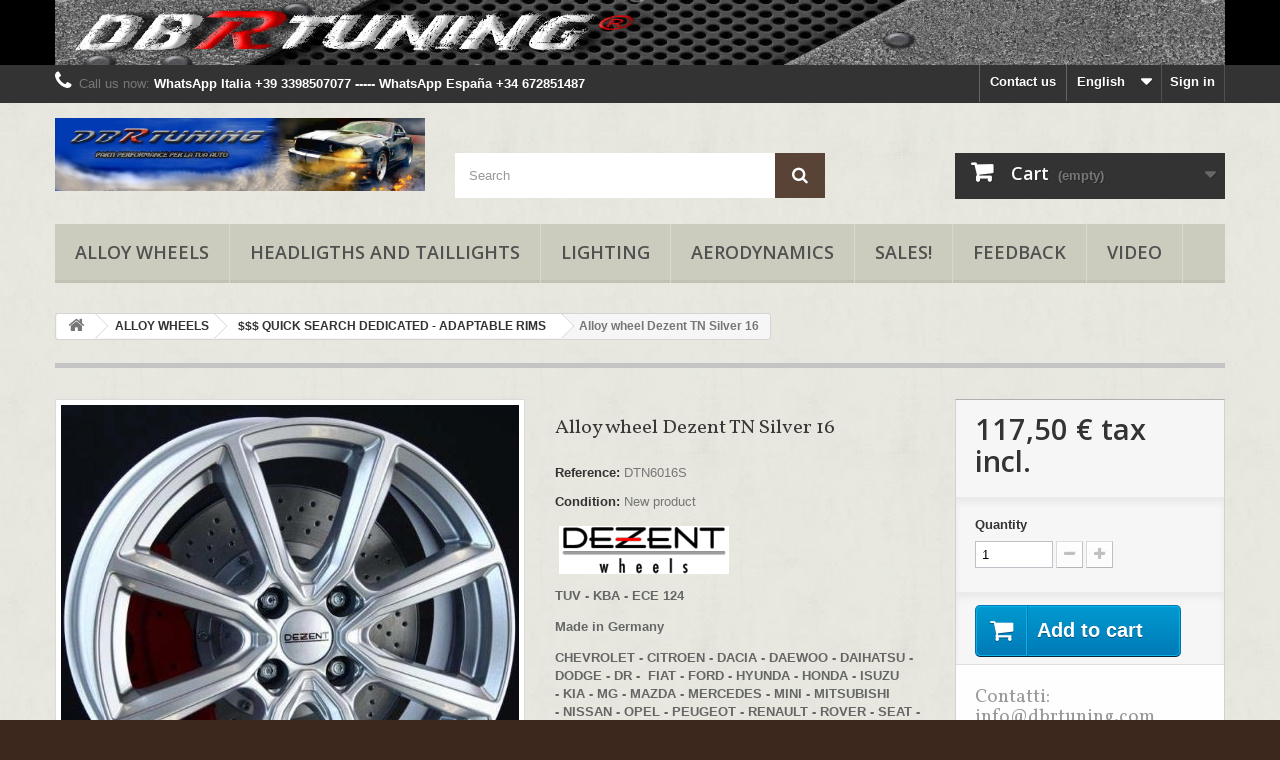

--- FILE ---
content_type: text/html; charset=utf-8
request_url: https://www.dbrtuning.com/store/en/-quick-search-dedicated-adaptable-rims/4103-alloy-wheel-dezent-tn-silver-16.html
body_size: 24082
content:
<!DOCTYPE HTML>
<!--[if lt IE 7]> <html class="no-js lt-ie9 lt-ie8 lt-ie7" lang="en-us"><![endif]-->
<!--[if IE 7]><html class="no-js lt-ie9 lt-ie8 ie7" lang="en-us"><![endif]-->
<!--[if IE 8]><html class="no-js lt-ie9 ie8" lang="en-us"><![endif]-->
<!--[if gt IE 8]> <html class="no-js ie9" lang="en-us"><![endif]-->
<html lang="en-us">
	<head>
		<meta charset="utf-8" />
		<title>Alloy wheel Dezent TN Silver 16 - DBRTUNING </title>
					<meta name="description" content=" 
TUV - KBA - ECE 124 
Made in Germany
CHEVROLET - CITROEN - DACIA - DAEWOO - DAIHATSU - DODGE - DR -  FIAT - FORD - HYUNDA - HONDA - ISUZU - KIA - MG - MAZDA - MERCEDES - MINI - MITSUBISHI - NISSAN - OPEL - PEUGEOT - RENAULT - ROVER - SEAT - SUBARU - SMART - SUZUKI - SKODA - TOYOTA - VW." />
						<meta name="generator" content="PrestaShop" />
		
		
		
				<meta name="robots" content="index,follow" />
				
		<meta name="viewport" content="width=device-width, minimum-scale=0.25, maximum-scale=1.6, initial-scale=1.0" />
		<meta name="apple-mobile-web-app-capable" content="yes" />
		<link rel="icon" type="image/vnd.microsoft.icon" href="/store/img/favicon.ico?1700654734" />
		<link rel="shortcut icon" type="image/x-icon" href="/store/img/favicon.ico?1700654734" />
														<link rel="stylesheet" href="https://www.dbrtuning.com/store/themes/lega/cache/v_42_b897a8082144e2bacc908e9e8ecdc451_all.css" type="text/css" media="all" />
																<link rel="stylesheet" href="https://www.dbrtuning.com/store/themes/lega/cache/v_42_dd4850bb23582a454c40cc17d4ebfe3b_print.css" type="text/css" media="print" />
													<meta property="og:type" content="product" />
<meta property="og:url" content="https://www.dbrtuning.com/store/en/-quick-search-dedicated-adaptable-rims/4103-alloy-wheel-dezent-tn-silver-16.html" />
<meta property="og:title" content="Alloy wheel Dezent TN Silver 16 - DBRTUNING " />
<meta property="og:site_name" content="DBRTUNING " />
<meta property="og:description" content=" 
TUV - KBA - ECE 124 
Made in Germany
CHEVROLET - CITROEN - DACIA - DAEWOO - DAIHATSU - DODGE - DR -  FIAT - FORD - HYUNDA - HONDA - ISUZU - KIA - MG - MAZDA - MERCEDES - MINI - MITSUBISHI - NISSAN - OPEL - PEUGEOT - RENAULT - ROVER - SEAT - SUBARU - SMART - SUZUKI - SKODA - TOYOTA - VW." />
<meta property="og:image" content="https://www.dbrtuning.com/store/18415-large_default/alloy-wheel-dezent-tn-silver-16.jpg" />
<meta property="product:pretax_price:amount" content="96.31" />
<meta property="product:pretax_price:currency" content="EUR" />
<meta property="product:price:amount" content="117.5" />
<meta property="product:price:currency" content="EUR" />
<meta property="product:weight:value" content="10.000000" />
<meta property="product:weight:units" content="kg" />
<link rel="canonical" href="https://www.dbrtuning.com/store/en/-quick-search-dedicated-adaptable-rims/4103-alloy-wheel-dezent-tn-silver-16.html">
    


                                        
                        
		<link rel="stylesheet" href="//fonts.googleapis.com/css?family=Open+Sans:300,600&amp;subset=latin,latin-ext" type="text/css" media="all" />
		<!--[if IE 8]>
		
<script src="https://oss.maxcdn.com/libs/html5shiv/3.7.0/html5shiv.js"></script>
		
<script src="https://oss.maxcdn.com/libs/respond.js/1.3.0/respond.min.js"></script>
		<![endif]-->
		<link rel="stylesheet" type="text/css" href="https://www.dbrtuning.com/store/themes/lega/css/ai.css" />
	</head>
	<body id="product" class="product product-4103 product-alloy-wheel-dezent-tn-silver-16 category-23 category--quick-search-dedicated-adaptable-rims hide-left-column hide-right-column lang_en">
					<div id="page">
			<div class="header-container">
				<header id="header">
																<div class="banner">
							<div class="container">
								<div class="row">
									<a href="https://dbrtuning.com/store/en/" title="DBRTUNING">
	<img class="img-responsive" src="https://www.dbrtuning.com/store/modules/blockbanner/img/d8b41695d307866bf49d730b5a6c2f31.jpg" alt="DBRTUNING" title="DBRTUNING" width="1170" height="65" />
</a>

								</div>
							</div>
						</div>
																					<div class="nav">
							<div class="container">
								<div class="row">
									<nav><!-- Block user information module NAV  -->
<div class="header_user_info">
			<a class="login" href="https://www.dbrtuning.com/store/en/my-account" rel="nofollow" title="Log in to your customer account">
			Sign in
		</a>
	</div>
<!-- /Block usmodule NAV -->
<!-- Block languages module -->
	<div id="languages-block-top" class="languages-block">
														<div class="current">
					<span>English</span>
				</div>
												<ul id="first-languages" class="languages-block_ul toogle_content">
							<li >
																				<a href="https://www.dbrtuning.com/store/it/-ricerca-rapida-cerchi-dedica-adattabili/4103-cerchi-in-lega-dezent-tn-silver-16.html" title="Italiano (Italian)" rel="alternate" hreflang="it">
															<span>Italiano</span>
									</a>
								</li>
							<li class="selected">
										<span>English</span>
								</li>
							<li >
																				<a href="https://www.dbrtuning.com/store/es/-busqueda-rapida-llantas/4103-llanta-dezent-tn-plata-16.html" title="Spagnolo (spanish)" rel="alternate" hreflang="es">
															<span>Spagnolo</span>
									</a>
								</li>
					</ul>
	</div>
<!-- /Block languages module -->
<div id="contact-link" >
	<a href="https://www.dbrtuning.com/store/en/contact-us" title="Contact us">Contact us</a>
</div>
	<span class="shop-phone">
		<i class="icon-phone"></i>Call us now: <strong>WhatsApp Italia +39 3398507077 ----- WhatsApp España +34 672851487</strong>
	</span>
</nav>
								</div>
							</div>
						</div>
										<div>
						<div class="container">
							<div class="row">
								<div id="header_logo">
									<a href="https://www.dbrtuning.com/store/" title="DBRTUNING ">
										<img class="logo img-responsive" src="https://www.dbrtuning.com/store/img/dbr-tuning-logo-1520864070.jpg" alt="DBRTUNING " width="992" height="197"/>
									</a>
								</div>
								<!-- Block search module TOP -->
<div id="search_block_top" class="col-sm-4 clearfix">
	<form id="searchbox" method="get" action="//www.dbrtuning.com/store/en/search" >
		<input type="hidden" name="controller" value="search" />
		<input type="hidden" name="orderby" value="position" />
		<input type="hidden" name="orderway" value="desc" />
		<input class="search_query form-control" type="text" id="search_query_top" name="search_query" placeholder="Search" value="" />
		<button type="submit" name="submit_search" class="btn btn-default button-search">
			<span>Search</span>
		</button>
	</form>
</div>
<!-- /Block search module TOP -->
<!-- MODULE Block cart -->
<div class="col-sm-4 clearfix">
	<div class="shopping_cart">
		<a href="https://www.dbrtuning.com/store/en/quick-order" title="View my shopping cart" rel="nofollow">
			<b>Cart</b>
			<span class="ajax_cart_quantity unvisible">0</span>
			<span class="ajax_cart_product_txt unvisible">Product</span>
			<span class="ajax_cart_product_txt_s unvisible">Products</span>
			<span class="ajax_cart_total unvisible">
							</span>
			<span class="ajax_cart_no_product">(empty)</span>
					</a>
					<div class="cart_block block exclusive">
				<div class="block_content">
					<!-- block list of products -->
					<div class="cart_block_list">
												<p class="cart_block_no_products">
							No products
						</p>
																		<div class="cart-prices">
							<div class="cart-prices-line first-line">
								<span class="price cart_block_shipping_cost ajax_cart_shipping_cost unvisible">
																			 To be determined																	</span>
								<span class="unvisible">
									Shipping
								</span>
							</div>
																						<div class="cart-prices-line">
									<span class="price cart_block_tax_cost ajax_cart_tax_cost">0,00 €</span>
									<span>Tax</span>
								</div>
														<div class="cart-prices-line last-line">
								<span class="price cart_block_total ajax_block_cart_total">0,00 €</span>
								<span>Total</span>
							</div>
															<p>
																	Prices are tax included
																</p>
													</div>
						<p class="cart-buttons">
							<a id="button_order_cart" class="btn btn-default button button-small" href="https://www.dbrtuning.com/store/en/quick-order" title="Check out" rel="nofollow">
								<span>
									Check out<i class="icon-chevron-right right"></i>
								</span>
							</a>
						</p>
					</div>
				</div>
			</div><!-- .cart_block -->
			</div>
</div>

	<div id="layer_cart">
		<div class="clearfix">
			<div class="layer_cart_product col-xs-12 col-md-6">
				<span class="cross" title="Close window"></span>
				<span class="title">
					<i class="icon-check"></i>Product successfully added to your shopping cart
				</span>
				<div class="product-image-container layer_cart_img">
				</div>
				<div class="layer_cart_product_info">
					<span id="layer_cart_product_title" class="product-name"></span>
					<span id="layer_cart_product_attributes"></span>
					<div>
						<strong class="dark">Quantity</strong>
						<span id="layer_cart_product_quantity"></span>
					</div>
					<div>
						<strong class="dark">Total</strong>
						<span id="layer_cart_product_price"></span>
					</div>
				</div>
			</div>
			<div class="layer_cart_cart col-xs-12 col-md-6">
				<span class="title">
					<!-- Plural Case [both cases are needed because page may be updated in Javascript] -->
					<span class="ajax_cart_product_txt_s  unvisible">
						There are <span class="ajax_cart_quantity">0</span> items in your cart.
					</span>
					<!-- Singular Case [both cases are needed because page may be updated in Javascript] -->
					<span class="ajax_cart_product_txt ">
						There is 1 item in your cart.
					</span>
				</span>
				<div class="layer_cart_row">
					<strong class="dark">
						Total products
																					(tax incl.)
																		</strong>
					<span class="ajax_block_products_total">
											</span>
				</div>

								<div class="layer_cart_row">
					<strong class="dark unvisible">
						Total shipping&nbsp;(tax incl.)					</strong>
					<span class="ajax_cart_shipping_cost unvisible">
													 To be determined											</span>
				</div>
									<div class="layer_cart_row">
						<strong class="dark">Tax</strong>
						<span class="price cart_block_tax_cost ajax_cart_tax_cost">0,00 €</span>
					</div>
								<div class="layer_cart_row">
					<strong class="dark">
						Total
																					(tax incl.)
																		</strong>
					<span class="ajax_block_cart_total">
											</span>
				</div>
				<div class="button-container">
					<span class="continue btn btn-default button exclusive-medium" title="Continue shopping">
						<span>
							<i class="icon-chevron-left left"></i>Continue shopping
						</span>
					</span>
					<a class="btn btn-default button button-medium"	href="https://www.dbrtuning.com/store/en/quick-order" title="Proceed to checkout" rel="nofollow">
						<span>
							Proceed to checkout<i class="icon-chevron-right right"></i>
						</span>
					</a>
				</div>
			</div>
		</div>
		<div class="crossseling"></div>
	</div> <!-- #layer_cart -->
	<div class="layer_cart_overlay"></div>

<!-- /MODULE Block cart -->
	<!-- Menu -->
	<div id="block_top_menu" class="sf-contener clearfix col-lg-12">
		<div class="cat-title">Menu</div>
		<ul class="sf-menu clearfix menu-content">
			<li><a href="https://www.dbrtuning.com/store/en/12-alloy-wheels" title="ALLOY WHEELS">ALLOY WHEELS</a><ul><li><a href="https://www.dbrtuning.com/store/en/23--quick-search-dedicated-adaptable-rims" title="$$$ QUICK SEARCH DEDICATED - ADAPTABLE RIMS">$$$ QUICK SEARCH DEDICATED - ADAPTABLE RIMS</a></li><li><a href="https://www.dbrtuning.com/store/en/75-avus" title="AVUS ">AVUS </a><ul><li><a href="https://www.dbrtuning.com/store/en/138-alloy-wheel-13-" title="Alloy wheel 13''">Alloy wheel 13''</a></li><li><a href="https://www.dbrtuning.com/store/en/139-alloy-wheel-14-" title="Alloy wheel 14''">Alloy wheel 14''</a></li><li><a href="https://www.dbrtuning.com/store/en/140-alloy-wheel-15-" title="Alloy wheel 15''">Alloy wheel 15''</a></li><li><a href="https://www.dbrtuning.com/store/en/141-alloy-wheel-16-" title="Alloy wheel 16''">Alloy wheel 16''</a></li><li><a href="https://www.dbrtuning.com/store/en/142-alloy-wheel-17-" title="Alloy wheel 17''">Alloy wheel 17''</a></li><li><a href="https://www.dbrtuning.com/store/en/143-alloy-wheel-18-" title="Alloy wheel 18''">Alloy wheel 18''</a></li><li><a href="https://www.dbrtuning.com/store/en/144-alloy-wheel-19-" title="Alloy wheel 19''">Alloy wheel 19''</a></li><li><a href="https://www.dbrtuning.com/store/en/145-alloy-wheel-20-" title="Alloy wheel 20''">Alloy wheel 20''</a></li><li><a href="https://www.dbrtuning.com/store/en/146-alloy-wheel-21-" title="Alloy wheel 21''">Alloy wheel 21''</a></li></ul></li><li><a href="https://www.dbrtuning.com/store/en/517-borbet" title="BORBET">BORBET</a><ul><li><a href="https://www.dbrtuning.com/store/en/523-cerchi-il-lega-da-15" title="Cerchi il lega da 15"">Cerchi il lega da 15"</a></li><li><a href="https://www.dbrtuning.com/store/en/524-cerchi-il-lega-da-16" title="Cerchi il lega da 16"">Cerchi il lega da 16"</a></li><li><a href="https://www.dbrtuning.com/store/en/525-cerchi-il-lega-da-17" title="Cerchi il lega da 17"">Cerchi il lega da 17"</a></li><li><a href="https://www.dbrtuning.com/store/en/526-cerchi-il-lega-da-18" title="Cerchi il lega da 18"">Cerchi il lega da 18"</a></li><li><a href="https://www.dbrtuning.com/store/en/527-cerchi-il-lega-da-19" title="Cerchi il lega da 19"">Cerchi il lega da 19"</a></li><li><a href="https://www.dbrtuning.com/store/en/528-cerchi-il-lega-da-20" title="Cerchi il lega da 20"">Cerchi il lega da 20"</a></li></ul></li><li><a href="https://www.dbrtuning.com/store/en/191-mim-tecnomagnesio" title="MIM - TECNOMAGNESIO">MIM - TECNOMAGNESIO</a><ul><li><a href="https://www.dbrtuning.com/store/en/306-alloy-wheel-14" title="Alloy wheel 14">Alloy wheel 14</a></li><li><a href="https://www.dbrtuning.com/store/en/307-alloy-wheel-15-" title="Alloy wheel 15''">Alloy wheel 15''</a></li><li><a href="https://www.dbrtuning.com/store/en/308-alloy-wheel-16-" title="Alloy wheel 16''">Alloy wheel 16''</a></li><li><a href="https://www.dbrtuning.com/store/en/309-alloy-wheel-17-" title="Alloy wheel 17''">Alloy wheel 17''</a></li><li><a href="https://www.dbrtuning.com/store/en/310-alloy-wheel-18-" title="Alloy wheel 18''">Alloy wheel 18''</a></li><li><a href="https://www.dbrtuning.com/store/en/311-alloy-wheel-19-" title="Alloy wheel 19''">Alloy wheel 19''</a></li><li><a href="https://www.dbrtuning.com/store/en/312-alloy-wheel-20-" title="Alloy wheel 20''">Alloy wheel 20''</a></li><li><a href="https://www.dbrtuning.com/store/en/313-alloy-wheel-21-" title="Alloy wheel 21''">Alloy wheel 21''</a></li></ul></li><li><a href="https://www.dbrtuning.com/store/en/512-keskin" title="KESKIN">KESKIN</a><ul><li><a href="https://www.dbrtuning.com/store/en/513-cerchi-in-lega-da-18-" title="Cerchi in lega da 18''">Cerchi in lega da 18''</a></li><li><a href="https://www.dbrtuning.com/store/en/514-cerchi-in-lega-da-19-" title="Cerchi in lega da 19''">Cerchi in lega da 19''</a></li><li><a href="https://www.dbrtuning.com/store/en/515-cerchi-in-lega-da-20-" title="Cerchi in lega da 20''">Cerchi in lega da 20''</a></li></ul></li><li><a href="https://www.dbrtuning.com/store/en/193-mak" title="MAK">MAK</a><ul><li><a href="https://www.dbrtuning.com/store/en/350-cerchi-in-lega-da-14-" title="Cerchi in lega da 14''">Cerchi in lega da 14''</a></li><li><a href="https://www.dbrtuning.com/store/en/351-cerchi-in-lega-da-15-" title="Cerchi in lega da 15''">Cerchi in lega da 15''</a></li><li><a href="https://www.dbrtuning.com/store/en/352-cerchi-in-lega-da-16-" title="Cerchi in lega da 16''">Cerchi in lega da 16''</a></li><li><a href="https://www.dbrtuning.com/store/en/353-cerchi-in-lega-da-17-" title="Cerchi in lega da 17''">Cerchi in lega da 17''</a></li><li><a href="https://www.dbrtuning.com/store/en/354-cerchi-in-lega-da-18-" title="Cerchi in lega da 18''">Cerchi in lega da 18''</a></li><li><a href="https://www.dbrtuning.com/store/en/355-cerchi-in-lega-da-19-" title="Cerchi in lega da 19''">Cerchi in lega da 19''</a></li><li><a href="https://www.dbrtuning.com/store/en/356-cerchi-in-lega-da-20-" title="Cerchi in lega da 20''">Cerchi in lega da 20''</a></li><li><a href="https://www.dbrtuning.com/store/en/357-cerchi-in-lega-da-21-" title="Cerchi in lega da 21''">Cerchi in lega da 21''</a></li><li><a href="https://www.dbrtuning.com/store/en/358-cerchi-in-lega-da-22-" title="Cerchi in lega da 22''">Cerchi in lega da 22''</a></li></ul></li><li><a href="https://www.dbrtuning.com/store/en/469-mam" title="MAM">MAM</a><ul><li><a href="https://www.dbrtuning.com/store/en/470-cerchi-in-lega-da-17-" title="Cerchi in lega da 17''">Cerchi in lega da 17''</a></li><li><a href="https://www.dbrtuning.com/store/en/471-cerchi-in-lega-da-18-" title="Cerchi in lega da 18''">Cerchi in lega da 18''</a></li><li><a href="https://www.dbrtuning.com/store/en/472-cerchi-in-lega-da-19-" title="Cerchi in lega da 19''">Cerchi in lega da 19''</a></li><li><a href="https://www.dbrtuning.com/store/en/545-cerchi-in-lega-da-20" title="Cerchi in lega da 20"">Cerchi in lega da 20"</a></li></ul></li><li><a href="https://www.dbrtuning.com/store/en/562-cms" title="CMS">CMS</a><ul><li><a href="https://www.dbrtuning.com/store/en/563-cerchi-in-lega-da-16" title="Cerchi in lega da 16"">Cerchi in lega da 16"</a></li><li><a href="https://www.dbrtuning.com/store/en/564-cerchi-in-lega-da-17" title="Cerchi in lega da 17"">Cerchi in lega da 17"</a></li><li><a href="https://www.dbrtuning.com/store/en/565-cerchi-in-lega-da-18" title="Cerchi in lega da 18"">Cerchi in lega da 18"</a></li><li><a href="https://www.dbrtuning.com/store/en/566-cerchi-in-lega-da-19" title="Cerchi in lega da 19"">Cerchi in lega da 19"</a></li></ul></li><li><a href="https://www.dbrtuning.com/store/en/516-rial" title="RIAL">RIAL</a><ul><li><a href="https://www.dbrtuning.com/store/en/518-cerchi-in-lega-da-16" title="Cerchi in lega da 16"">Cerchi in lega da 16"</a></li><li><a href="https://www.dbrtuning.com/store/en/519-cerchi-in-lega-da-17" title="Cerchi in lega da 17"">Cerchi in lega da 17"</a></li><li><a href="https://www.dbrtuning.com/store/en/520-cerchi-in-lega-da-18" title="Cerchi in lega da 18"">Cerchi in lega da 18"</a></li><li><a href="https://www.dbrtuning.com/store/en/521-cerchi-in-lega-da-19" title="Cerchi in lega da 19"">Cerchi in lega da 19"</a></li><li><a href="https://www.dbrtuning.com/store/en/522-cerchi-in-lega-da-20" title="Cerchi in lega da 20"">Cerchi in lega da 20"</a></li></ul></li><li><a href="https://www.dbrtuning.com/store/en/147-spath" title="SPATH ">SPATH </a><ul><li><a href="https://www.dbrtuning.com/store/en/148-alloy-wheel-14-" title="Alloy wheel 14''">Alloy wheel 14''</a></li><li><a href="https://www.dbrtuning.com/store/en/149-alloy-wheel-15" title="Alloy wheel 15 ">Alloy wheel 15 </a></li><li><a href="https://www.dbrtuning.com/store/en/150-alloy-wheel-16-" title="Alloy wheel 16''">Alloy wheel 16''</a></li><li><a href="https://www.dbrtuning.com/store/en/151-alloy-wheel-17-" title="Alloy wheel 17''">Alloy wheel 17''</a></li><li><a href="https://www.dbrtuning.com/store/en/152-alloy-wheel-18-" title="Alloy wheel 18''">Alloy wheel 18''</a></li><li><a href="https://www.dbrtuning.com/store/en/153-alloy-wheel-19-" title="Alloy wheel 19''">Alloy wheel 19''</a></li><li><a href="https://www.dbrtuning.com/store/en/154-alloy-wheel-20-" title="Alloy wheel 20''">Alloy wheel 20''</a></li><li><a href="https://www.dbrtuning.com/store/en/439-cerchi-in-lega-da-21" title="Cerchi in lega da 21"">Cerchi in lega da 21"</a></li><li><a href="https://www.dbrtuning.com/store/en/155-alloy-wheel-22-" title="Alloy wheel 22''">Alloy wheel 22''</a></li></ul></li><li><a href="https://www.dbrtuning.com/store/en/195-anti-theft-bolts" title="ANTI-THEFT BOLTS">ANTI-THEFT BOLTS</a></li><li><a href="https://www.dbrtuning.com/store/en/196-spacers" title="SPACERS">SPACERS</a></li><li><a href="https://www.dbrtuning.com/store/en/197-guida-tecnica-cerchi" title="GUIDA TECNICA CERCHI">GUIDA TECNICA CERCHI</a></li><li><a href="https://www.dbrtuning.com/store/en/420-sensori-wireless-tpms" title="SENSORI WIRELESS TPMS">SENSORI WIRELESS TPMS</a></li></ul></li><li><a href="https://www.dbrtuning.com/store/en/13-headligths-and-taillights" title="HEADLIGTHS AND TAILLIGHTS">HEADLIGTHS AND TAILLIGHTS</a><ul><li><a href="https://www.dbrtuning.com/store/en/20-alfa" title="ALFA">ALFA</a><ul><li><a href="https://www.dbrtuning.com/store/en/231-mito" title="MITO">MITO</a></li><li><a href="https://www.dbrtuning.com/store/en/232-147" title="147">147</a></li><li><a href="https://www.dbrtuning.com/store/en/233-156" title="156">156</a></li></ul></li><li><a href="https://www.dbrtuning.com/store/en/21-audi" title="AUDI">AUDI</a><ul><li><a href="https://www.dbrtuning.com/store/en/188-a1" title="A1">A1</a><ul><li><a href="https://www.dbrtuning.com/store/en/438-audi-a1-2010-2014" title="AUDI A1 2010 - 2014">AUDI A1 2010 - 2014</a></li></ul></li><li><a href="https://www.dbrtuning.com/store/en/77-audi-a3" title="AUDI A3">AUDI A3</a><ul><li><a href="https://www.dbrtuning.com/store/en/82-audi-a3-8l-96-00" title="AUDI A3 8L 96-00">AUDI A3 8L 96-00</a></li><li><a href="https://www.dbrtuning.com/store/en/83-audi-a3-8l-00-03" title="AUDI A3 8L 00-03">AUDI A3 8L 00-03</a></li><li><a href="https://www.dbrtuning.com/store/en/84-audi-a3-8p-03-08" title="AUDI A3 8P 03-08">AUDI A3 8P 03-08</a></li><li><a href="https://www.dbrtuning.com/store/en/85-audi-a3-8p-08-12" title="AUDI A3 8P 08-12">AUDI A3 8P 08-12</a></li><li><a href="https://www.dbrtuning.com/store/en/190-audi-a3-8v-12-16" title="AUDI A3 8V 12-16">AUDI A3 8V 12-16</a></li></ul></li><li><a href="https://www.dbrtuning.com/store/en/78-audi-a4" title="AUDI A4">AUDI A4</a><ul><li><a href="https://www.dbrtuning.com/store/en/86-audi-a4-b58d-95-99" title="AUDI A4 (B5/8D) 95-99">AUDI A4 (B5/8D) 95-99</a></li><li><a href="https://www.dbrtuning.com/store/en/87-audi-a4-b58d-99-01" title="AUDI A4 (B5/8D) 99-01">AUDI A4 (B5/8D) 99-01</a></li><li><a href="https://www.dbrtuning.com/store/en/88-audi-a4-b68e-01-04" title="AUDI A4 (B6/8E) 01-04">AUDI A4 (B6/8E) 01-04</a></li><li><a href="https://www.dbrtuning.com/store/en/89-audi-a4-b78e-05-07" title="AUDI A4 (B7/8E) 05-07">AUDI A4 (B7/8E) 05-07</a></li><li><a href="https://www.dbrtuning.com/store/en/90-audi-a4-b88k-07-11" title="AUDI A4 (B8/8K) 07-11">AUDI A4 (B8/8K) 07-11</a></li><li><a href="https://www.dbrtuning.com/store/en/189-audi-a4-b88k-11-15" title="AUDI A4 (B8/8K) 11-15">AUDI A4 (B8/8K) 11-15</a></li></ul></li><li><a href="https://www.dbrtuning.com/store/en/79-audi-a5" title="AUDI A5">AUDI A5</a></li><li><a href="https://www.dbrtuning.com/store/en/80-audi-a6" title="AUDI A6">AUDI A6</a><ul><li><a href="https://www.dbrtuning.com/store/en/234-audi-a6-4b-c4-1997-2001" title="AUDI A6 4B (C4) 1997 - 2001">AUDI A6 4B (C4) 1997 - 2001</a></li><li><a href="https://www.dbrtuning.com/store/en/235-aud-a6-4b-c5-2001-2004" title="AUD A6 4B (C5) 2001 - 2004">AUD A6 4B (C5) 2001 - 2004</a></li><li><a href="https://www.dbrtuning.com/store/en/236-audi-a6-4f-c6-2004-2008" title="AUDI A6 4F (C6) 2004 - 2008">AUDI A6 4F (C6) 2004 - 2008</a></li></ul></li><li><a href="https://www.dbrtuning.com/store/en/81-audi-tt" title="AUDI TT">AUDI TT</a></li><li><a href="https://www.dbrtuning.com/store/en/556-audi-q5" title="AUDI Q5">AUDI Q5</a><ul><li><a href="https://www.dbrtuning.com/store/en/557-q5-2008-2015" title="Q5 2008 - 2015">Q5 2008 - 2015</a></li></ul></li></ul></li><li><a href="https://www.dbrtuning.com/store/en/22-bmw" title="BMW">BMW</a><ul><li><a href="https://www.dbrtuning.com/store/en/198-serie-1" title="SERIE 1">SERIE 1</a><ul><li><a href="https://www.dbrtuning.com/store/en/199-bmw-e87-2004-2011" title="BMW E87 2004 - 2011">BMW E87 2004 - 2011</a></li><li><a href="https://www.dbrtuning.com/store/en/200-bmw-f20-21-2012-2015" title="BMW F20-21 2012 - 2015">BMW F20-21 2012 - 2015</a></li></ul></li><li><a href="https://www.dbrtuning.com/store/en/201-bmw-serie-2" title="BMW SERIE 2">BMW SERIE 2</a></li><li><a href="https://www.dbrtuning.com/store/en/202-bmw-serie-3" title="BMW SERIE 3">BMW SERIE 3</a><ul><li><a href="https://www.dbrtuning.com/store/en/209-bmw-e30-83-91" title="BMW E30 83-91">BMW E30 83-91</a></li><li><a href="https://www.dbrtuning.com/store/en/210-bmw-e36-92-98" title="BMW E36 92-98">BMW E36 92-98</a></li><li><a href="https://www.dbrtuning.com/store/en/211-bmw-e46-4-porte-98-01" title="BMW E46 4 PORTE 98-01">BMW E46 4 PORTE 98-01</a></li><li><a href="https://www.dbrtuning.com/store/en/212-bmw-e46-4-porte-01-05" title="BMW E46 4 PORTE 01-05">BMW E46 4 PORTE 01-05</a></li><li><a href="https://www.dbrtuning.com/store/en/213-bmw-e46-2-poete-99-03" title="BMW E46 2 POETE 99-03">BMW E46 2 POETE 99-03</a></li><li><a href="https://www.dbrtuning.com/store/en/214-bmw-e46-2-porte-03-06" title="BMW E46 2 PORTE 03-06">BMW E46 2 PORTE 03-06</a></li><li><a href="https://www.dbrtuning.com/store/en/215-bmw-e90-e91-06-11" title="BMW E90 E91 06-11">BMW E90 E91 06-11</a></li><li><a href="https://www.dbrtuning.com/store/en/216-bmw-e92-e93-06-10" title="BMW E92 E93 06-10">BMW E92 E93 06-10</a></li><li><a href="https://www.dbrtuning.com/store/en/217-bmw-f30-f31-11-15" title="BMW F30 F31 11-15">BMW F30 F31 11-15</a></li><li><a href="https://www.dbrtuning.com/store/en/468-bmw-f30-f31-lci-16-18" title="BMW F30 F31 LCI 16-18">BMW F30 F31 LCI 16-18</a></li></ul></li><li><a href="https://www.dbrtuning.com/store/en/203-bmw-serie-4" title="BMW SERIE 4">BMW SERIE 4</a></li><li><a href="https://www.dbrtuning.com/store/en/204-bmw-serie-5" title="BMW SERIE 5">BMW SERIE 5</a><ul><li><a href="https://www.dbrtuning.com/store/en/218-bmw-e34-88-94" title="BMW E34 88-94">BMW E34 88-94</a></li><li><a href="https://www.dbrtuning.com/store/en/219-bmw-e39-95-03" title="BMW E39 95-03">BMW E39 95-03</a></li><li><a href="https://www.dbrtuning.com/store/en/220-bmw-e60-e61-03-10" title="BMW E60 E61 03-10">BMW E60 E61 03-10</a></li><li><a href="https://www.dbrtuning.com/store/en/221-bmw-f10-f11-11-17" title="BMW F10 F11 11-17">BMW F10 F11 11-17</a></li></ul></li><li><a href="https://www.dbrtuning.com/store/en/388-bmw-serie-6" title="BMW SERIE 6">BMW SERIE 6</a><ul><li><a href="https://www.dbrtuning.com/store/en/390-bmw-e63-e64-2003-2010" title="BMW E63 E64 2003 - 2010">BMW E63 E64 2003 - 2010</a></li><li><a href="https://www.dbrtuning.com/store/en/389-bmw-f12-f13-2011-in-poi" title="BMW F12 F13 2011 in poi">BMW F12 F13 2011 in poi</a></li></ul></li><li><a href="https://www.dbrtuning.com/store/en/205-bmw-serie-z" title="BMW SERIE Z">BMW SERIE Z</a><ul><li><a href="https://www.dbrtuning.com/store/en/359-bmw-z3-1996-2002" title="BMW Z3 1996 - -2002">BMW Z3 1996 - -2002</a></li><li><a href="https://www.dbrtuning.com/store/en/360-bmw-z4-2003-2008" title="BMW Z4 2003 - 2008">BMW Z4 2003 - 2008</a></li></ul></li><li><a href="https://www.dbrtuning.com/store/en/206-bmw-x1" title="BMW X1">BMW X1</a><ul><li><a href="https://www.dbrtuning.com/store/en/466-x1-e84-2009-2012" title="X1 E84 2009 - 2012">X1 E84 2009 - 2012</a></li></ul></li><li><a href="https://www.dbrtuning.com/store/en/207-bmw-x3" title="BMW X3">BMW X3</a><ul><li><a href="https://www.dbrtuning.com/store/en/421-bmw-x3-e83-2004-2006" title="BMW X3 E83   2004 - 2006">BMW X3 E83   2004 - 2006</a></li><li><a href="https://www.dbrtuning.com/store/en/577-bmw-x3-e83-2006-2010" title="BMW X3 E83 2006 - 2010">BMW X3 E83 2006 - 2010</a></li><li><a href="https://www.dbrtuning.com/store/en/449-bmw-x3-f25-2014-2017" title="BMW X3 F25 2014 - 2017">BMW X3 F25 2014 - 2017</a></li></ul></li><li><a href="https://www.dbrtuning.com/store/en/208-bmw-x5" title="BMW X5">BMW X5</a><ul><li><a href="https://www.dbrtuning.com/store/en/237-bmw-x5-x53-03-07" title="BMW X5 (X53) 03-07">BMW X5 (X53) 03-07</a></li><li><a href="https://www.dbrtuning.com/store/en/238-bmw-x5-e70-07-10" title="BMW X5 (E70) 07-10">BMW X5 (E70) 07-10</a></li></ul></li><li><a href="https://www.dbrtuning.com/store/en/391-bmw-x6" title="BMW X6">BMW X6</a><ul><li><a href="https://www.dbrtuning.com/store/en/392-bmw-x6-e71-2008-2014" title="BMW X6 E71 2008 - 2014">BMW X6 E71 2008 - 2014</a></li></ul></li></ul></li><li><a href="https://www.dbrtuning.com/store/en/156-citroen" title="CITROEN">CITROEN</a><ul><li><a href="https://www.dbrtuning.com/store/en/239-citroen-c3-02-08" title="CITROEN C3 02-08">CITROEN C3 02-08</a></li></ul></li><li><a href="https://www.dbrtuning.com/store/en/157-chevrolet-daewoo" title="CHEVROLET-DAEWOO">CHEVROLET-DAEWOO</a></li><li><a href="https://www.dbrtuning.com/store/en/158-chrysler" title="CHRYSLER">CHRYSLER</a></li><li><a href="https://www.dbrtuning.com/store/en/159-dacia" title="DACIA">DACIA</a><ul><li><a href="https://www.dbrtuning.com/store/en/395-duster" title="DUSTER ">DUSTER </a></li></ul></li><li><a href="https://www.dbrtuning.com/store/en/160-fiat" title="FIAT">FIAT</a><ul><li><a href="https://www.dbrtuning.com/store/en/256-500" title="500">500</a></li><li><a href="https://www.dbrtuning.com/store/en/257-600" title="600">600</a></li><li><a href="https://www.dbrtuning.com/store/en/258-panda" title="PANDA">PANDA</a></li><li><a href="https://www.dbrtuning.com/store/en/259-punto" title="PUNTO">PUNTO</a><ul><li><a href="https://www.dbrtuning.com/store/en/366-punto-176-1993-1998" title="PUNTO 176 1993 - 1998">PUNTO 176 1993 - 1998</a></li><li><a href="https://www.dbrtuning.com/store/en/367-fiat-punto-188-1999-2003" title="FIAT PUNTO 188 1999 - 2003">FIAT PUNTO 188 1999 - 2003</a></li><li><a href="https://www.dbrtuning.com/store/en/368-fiat-punto-188-2003-2007" title="FIAT PUNTO 188 2003 - 2007">FIAT PUNTO 188 2003 - 2007</a></li></ul></li><li><a href="https://www.dbrtuning.com/store/en/260-grande-punto" title="GRANDE PUNTO">GRANDE PUNTO</a><ul><li><a href="https://www.dbrtuning.com/store/en/401-grande-punto-2005-2008" title="GRANDE PUNTO 2005 - 2008">GRANDE PUNTO 2005 - 2008</a></li><li><a href="https://www.dbrtuning.com/store/en/402-grande-punto-2008-2009" title="GRANDE PUNTO 2008 - 2009">GRANDE PUNTO 2008 - 2009</a></li></ul></li><li><a href="https://www.dbrtuning.com/store/en/261-stilo" title="STILO">STILO</a></li><li><a href="https://www.dbrtuning.com/store/en/374-croma-2005-2007" title="CROMA 2005 - 2007">CROMA 2005 - 2007</a></li></ul></li><li><a href="https://www.dbrtuning.com/store/en/161-ford" title="FORD">FORD</a><ul><li><a href="https://www.dbrtuning.com/store/en/333-ford-fiesta-mk5-1999-2001" title="FORD FIESTA MK5 1999 - 2001">FORD FIESTA MK5 1999 - 2001</a></li><li><a href="https://www.dbrtuning.com/store/en/334-ford-fiesta-mk6-2002-2008" title="FORD FIESTA MK6 2002 - 2008">FORD FIESTA MK6 2002 - 2008</a></li><li><a href="https://www.dbrtuning.com/store/en/335-ford-fiesta-mk7-2008-2012" title="FORD FIESTA MK7 2008 - 2012">FORD FIESTA MK7 2008 - 2012</a></li><li><a href="https://www.dbrtuning.com/store/en/340-ford-fiesta-mk7-2012-2017" title="FORD FIESTA MK7 2012 - 2017">FORD FIESTA MK7 2012 - 2017</a></li><li><a href="https://www.dbrtuning.com/store/en/336-ford-focus-1-c170-1998-2004" title="FORD FOCUS 1 C170 1998 - 2004">FORD FOCUS 1 C170 1998 - 2004</a></li><li><a href="https://www.dbrtuning.com/store/en/337-ford-focus-2-c307-2005-2008" title="FORD FOCUS 2 C307 2005 - 2008">FORD FOCUS 2 C307 2005 - 2008</a></li><li><a href="https://www.dbrtuning.com/store/en/338-ford-focus-3-c346-2008-2011" title="FORD FOCUS 3 C346 2008 - 2011">FORD FOCUS 3 C346 2008 - 2011</a></li><li><a href="https://www.dbrtuning.com/store/en/339-ford-focus-4-cb8-2011-2014" title="FORD FOCUS 4  CB8 2011 - 2014">FORD FOCUS 4  CB8 2011 - 2014</a></li></ul></li><li><a href="https://www.dbrtuning.com/store/en/162-honda" title="HONDA">HONDA</a></li><li><a href="https://www.dbrtuning.com/store/en/163-hyundai" title="HYUNDAI">HYUNDAI</a></li><li><a href="https://www.dbrtuning.com/store/en/164-infiniti" title="INFINITI">INFINITI</a></li><li><a href="https://www.dbrtuning.com/store/en/165-kia" title="KIA">KIA</a></li><li><a href="https://www.dbrtuning.com/store/en/166-mazda" title="MAZDA">MAZDA</a></li><li><a href="https://www.dbrtuning.com/store/en/167-lancia" title="LANCIA">LANCIA</a></li><li><a href="https://www.dbrtuning.com/store/en/168-land-rover" title="LAND ROVER">LAND ROVER</a></li><li><a href="https://www.dbrtuning.com/store/en/169-lexus" title="LEXUS">LEXUS</a></li><li><a href="https://www.dbrtuning.com/store/en/170-mercedes" title="MERCEDES">MERCEDES</a><ul><li><a href="https://www.dbrtuning.com/store/en/344-classe-c" title="CLASSE C">CLASSE C</a><ul><li><a href="https://www.dbrtuning.com/store/en/559-classe-c-w202-1993-2000" title="CLASSE C W202 1993 - 2000">CLASSE C W202 1993 - 2000</a></li><li><a href="https://www.dbrtuning.com/store/en/369-classe-c-w203-2000-2007" title="CLASSE C W203 2000 - 2007">CLASSE C W203 2000 - 2007</a></li><li><a href="https://www.dbrtuning.com/store/en/373-classe-c-w203-sportcoupe-2001-2004" title="CLASSE C W203 Sportcoupè 2001 - 2004">CLASSE C W203 Sportcoupè 2001 - 2004</a></li><li><a href="https://www.dbrtuning.com/store/en/370-classe-c-w204-2007-2011" title="CLASSE C W204 2007 - 2011">CLASSE C W204 2007 - 2011</a></li><li><a href="https://www.dbrtuning.com/store/en/371-classe-c-w204-2011-2014" title="CLASSE C W204 2011 - 2014">CLASSE C W204 2011 - 2014</a></li></ul></li><li><a href="https://www.dbrtuning.com/store/en/345-classe-e" title="CLASSE E">CLASSE E</a><ul><li><a href="https://www.dbrtuning.com/store/en/385-classe-e-w211-2002-2006" title="CLASSE E W211 2002 - 2006">CLASSE E W211 2002 - 2006</a></li><li><a href="https://www.dbrtuning.com/store/en/386-classe-e-w211-2007-2009" title="CLASSE E W211 2007 - 2009">CLASSE E W211 2007 - 2009</a></li></ul></li><li><a href="https://www.dbrtuning.com/store/en/346-clk" title="CLK">CLK</a><ul><li><a href="https://www.dbrtuning.com/store/en/412-clk-w208-1997-2002" title="CLK W208 1997 - 2002">CLK W208 1997 - 2002</a></li><li><a href="https://www.dbrtuning.com/store/en/413-clk-w209-2002-2009" title="CLK W209 2002 - 2009">CLK W209 2002 - 2009</a></li></ul></li><li><a href="https://www.dbrtuning.com/store/en/347-slk" title="SLK">SLK</a><ul><li><a href="https://www.dbrtuning.com/store/en/348-slk-r170-1996-2004" title="SLK R170 1996 - 2004">SLK R170 1996 - 2004</a></li><li><a href="https://www.dbrtuning.com/store/en/349-slk-e171-2004-2011" title="SLK E171 2004 - 2011">SLK E171 2004 - 2011</a></li></ul></li><li><a href="https://www.dbrtuning.com/store/en/381-cls-w2019-2004-2010" title="CLS W2019 2004 - 2010">CLS W2019 2004 - 2010</a><ul><li><a href="https://www.dbrtuning.com/store/en/382-cls-w219-204-2010" title="CLS W219 204 - 2010">CLS W219 204 - 2010</a></li></ul></li><li><a href="https://www.dbrtuning.com/store/en/405-ml" title="ML ">ML </a><ul><li><a href="https://www.dbrtuning.com/store/en/406-ml-w163-1998-2005" title="ML W163 1998 - 2005">ML W163 1998 - 2005</a></li></ul></li><li><a href="https://www.dbrtuning.com/store/en/409-classe-g" title="CLASSE G">CLASSE G</a><ul><li><a href="https://www.dbrtuning.com/store/en/410-classe-g-w641-463-1989-2012" title="CLASSE G W641- 463 1989 - 2012">CLASSE G W641- 463 1989 - 2012</a></li></ul></li></ul></li><li><a href="https://www.dbrtuning.com/store/en/171-mini" title="MINI">MINI</a><ul><li><a href="https://www.dbrtuning.com/store/en/264-mini-one-cooper-r50-r52-r53-2001-2006" title="MINI ONE - COOPER R50 R52 R53 2001-2006">MINI ONE - COOPER R50 R52 R53 2001-2006</a></li><li><a href="https://www.dbrtuning.com/store/en/265-mini-one-cooper-r55-r56-r57-2007-2013" title="MINI ONE - COOPER R55 R56 R57 2007-2013">MINI ONE - COOPER R55 R56 R57 2007-2013</a></li><li><a href="https://www.dbrtuning.com/store/en/266-mini-countryman-r60-2010-2017" title="MINI COUNTRYMAN R60 2010-2017">MINI COUNTRYMAN R60 2010-2017</a></li><li><a href="https://www.dbrtuning.com/store/en/267-mini-paceman-r61-2010-2017" title="MINI PACEMAN R61 2010-2017">MINI PACEMAN R61 2010-2017</a></li><li><a href="https://www.dbrtuning.com/store/en/484-bmw-mini-cooper-f55-f56-f54-f57" title="BMW MINI COOPER F55 - F56 - F54 - F57">BMW MINI COOPER F55 - F56 - F54 - F57</a></li></ul></li><li><a href="https://www.dbrtuning.com/store/en/172-mitsubishi" title="MITSUBISHI">MITSUBISHI</a></li><li><a href="https://www.dbrtuning.com/store/en/173-nissan" title="NISSAN">NISSAN</a></li><li><a href="https://www.dbrtuning.com/store/en/174-opel" title="OPEL">OPEL</a><ul><li><a href="https://www.dbrtuning.com/store/en/378-corsa-c-2001-2006" title="CORSA C 2001-2006">CORSA C 2001-2006</a></li><li><a href="https://www.dbrtuning.com/store/en/453-astra-f-1991-1998" title="ASTRA F   1991 - 1998">ASTRA F   1991 - 1998</a></li><li><a href="https://www.dbrtuning.com/store/en/407-astra-g-1997-2004" title="ASTRA G 1997 - 2004">ASTRA G 1997 - 2004</a></li><li><a href="https://www.dbrtuning.com/store/en/397-astra-h-2004-2010" title="ASTRA H 2004 - 2010">ASTRA H 2004 - 2010</a></li><li><a href="https://www.dbrtuning.com/store/en/476-astra-j-2009-2015" title="ASTRA J 2009 - 2015">ASTRA J 2009 - 2015</a></li><li><a href="https://www.dbrtuning.com/store/en/396-vectra-c" title="VECTRA C">VECTRA C</a></li><li><a href="https://www.dbrtuning.com/store/en/463-insignia-2008-2012" title="INSIGNIA   2008-2012">INSIGNIA   2008-2012</a></li></ul></li><li><a href="https://www.dbrtuning.com/store/en/175-peugeot" title="PEUGEOT">PEUGEOT</a><ul><li><a href="https://www.dbrtuning.com/store/en/465-206-1998-2006" title="206   1998 - 2006">206   1998 - 2006</a></li></ul></li><li><a href="https://www.dbrtuning.com/store/en/176-porche" title="PORCHE">PORCHE</a><ul><li><a href="https://www.dbrtuning.com/store/en/379-boxster-986-1996-2004" title="BOXSTER 986 1996-2004">BOXSTER 986 1996-2004</a></li><li><a href="https://www.dbrtuning.com/store/en/432-boxster-987-2005-2008" title="BOXSTER 987 2005-2008">BOXSTER 987 2005-2008</a></li></ul></li><li><a href="https://www.dbrtuning.com/store/en/177-renault" title="RENAULT">RENAULT</a><ul><li><a href="https://www.dbrtuning.com/store/en/341-twingo-2007-2011" title="TWINGO 2007 - 2011">TWINGO 2007 - 2011</a></li><li><a href="https://www.dbrtuning.com/store/en/342-clio-1998-2001" title="CLIO 1998 - 2001">CLIO 1998 - 2001</a></li><li><a href="https://www.dbrtuning.com/store/en/343-clio-2001-2005" title="CLIO 2001 - 2005">CLIO 2001 - 2005</a></li><li><a href="https://www.dbrtuning.com/store/en/362-megane-1-1996-1999" title="MEGANE 1 1996 - 1999">MEGANE 1 1996 - 1999</a></li><li><a href="https://www.dbrtuning.com/store/en/363-megane-1-1999-2002" title="MEGANE 1 1999 - 2002">MEGANE 1 1999 - 2002</a></li><li><a href="https://www.dbrtuning.com/store/en/364-megane-2-2002-2006" title="MEGANE 2 2002 - 2006">MEGANE 2 2002 - 2006</a></li></ul></li><li><a href="https://www.dbrtuning.com/store/en/178-rover-mg" title="ROVER-MG">ROVER-MG</a></li><li><a href="https://www.dbrtuning.com/store/en/179-saab" title="SAAB">SAAB</a></li><li><a href="https://www.dbrtuning.com/store/en/180-seat" title="SEAT">SEAT</a><ul><li><a href="https://www.dbrtuning.com/store/en/464-ibiza-2002-2009" title="IBIZA 2002 - 2009">IBIZA 2002 - 2009</a></li><li><a href="https://www.dbrtuning.com/store/en/403-leon-1m-1999-2004" title="LEON 1M 1999 - 2004">LEON 1M 1999 - 2004</a></li><li><a href="https://www.dbrtuning.com/store/en/404-leon-1p-2005-2009" title="LEON 1P 2005 - 2009">LEON 1P 2005 - 2009</a></li></ul></li><li><a href="https://www.dbrtuning.com/store/en/181-skoda" title="SKODA">SKODA</a></li><li><a href="https://www.dbrtuning.com/store/en/182-smart" title="SMART">SMART</a></li><li><a href="https://www.dbrtuning.com/store/en/183-subaru" title="SUBARU">SUBARU</a></li><li><a href="https://www.dbrtuning.com/store/en/184-suzuki" title="SUZUKI">SUZUKI</a></li><li><a href="https://www.dbrtuning.com/store/en/185-toyota" title="TOYOTA">TOYOTA</a></li><li><a href="https://www.dbrtuning.com/store/en/186-volvo" title="VOLVO">VOLVO</a></li><li><a href="https://www.dbrtuning.com/store/en/187-vw" title="VW">VW</a><ul><li><a href="https://www.dbrtuning.com/store/en/240-polo" title="POLO">POLO</a><ul><li><a href="https://www.dbrtuning.com/store/en/573-polo-6n2-1999-2001" title="POLO 6N2 1999 - 2001">POLO 6N2 1999 - 2001</a></li><li><a href="https://www.dbrtuning.com/store/en/572-polo-6r-2009-2017" title="POLO 6R 2009 - 2017">POLO 6R 2009 - 2017</a></li></ul></li><li><a href="https://www.dbrtuning.com/store/en/241-golf" title="GOLF">GOLF</a><ul><li><a href="https://www.dbrtuning.com/store/en/242-vw-golf-3" title="VW GOLF 3">VW GOLF 3</a></li><li><a href="https://www.dbrtuning.com/store/en/243-vw-golf-4" title="VW GOLF 4">VW GOLF 4</a></li><li><a href="https://www.dbrtuning.com/store/en/244-vw-golf-5" title="VW GOLF 5">VW GOLF 5</a></li><li><a href="https://www.dbrtuning.com/store/en/262-golf-6" title="GOLF 6">GOLF 6</a></li><li><a href="https://www.dbrtuning.com/store/en/263-vw-golf-7" title="VW GOLF 7">VW GOLF 7</a></li><li><a href="https://www.dbrtuning.com/store/en/430-vw-golf-75" title="VW GOLF 7,5">VW GOLF 7,5</a></li></ul></li><li><a href="https://www.dbrtuning.com/store/en/245-new-beetle" title="NEW BEETLE">NEW BEETLE</a><ul><li><a href="https://www.dbrtuning.com/store/en/473-vw-new-beetle-98-05" title=" VW NEW BEETLE 98-05"> VW NEW BEETLE 98-05</a></li><li><a href="https://www.dbrtuning.com/store/en/387-vw-new-beetle-05-11" title="VW NEW BEETLE 05-11">VW NEW BEETLE 05-11</a></li><li><a href="https://www.dbrtuning.com/store/en/535-vw-beetle-2912-2019" title="VW BEETLE 2912 - 2019">VW BEETLE 2912 - 2019</a></li></ul></li><li><a href="https://www.dbrtuning.com/store/en/246-passat" title="PASSAT">PASSAT</a><ul><li><a href="https://www.dbrtuning.com/store/en/247-vw-passat-35i-1993-1996" title="VW PASSAT 35I 1993 - 1996">VW PASSAT 35I 1993 - 1996</a></li><li><a href="https://www.dbrtuning.com/store/en/248-vw-passat-3b-1997-2000" title="VW PASSAT 3B 1997 - 2000">VW PASSAT 3B 1997 - 2000</a></li><li><a href="https://www.dbrtuning.com/store/en/249-vw-passat-3bg-2000-2005" title="VW PASSAT 3BG 2000 - 2005">VW PASSAT 3BG 2000 - 2005</a></li><li><a href="https://www.dbrtuning.com/store/en/250-vw-passat-3c-2005-2010" title="VW PASSAT 3C 2005 - 2010">VW PASSAT 3C 2005 - 2010</a></li><li><a href="https://www.dbrtuning.com/store/en/251-vw-passat-b7-10-14" title="VW PASSAT B7 10-14">VW PASSAT B7 10-14</a></li></ul></li><li><a href="https://www.dbrtuning.com/store/en/252-scirocco" title="SCIROCCO">SCIROCCO</a></li><li><a href="https://www.dbrtuning.com/store/en/253-tiguan" title="TIGUAN">TIGUAN</a><ul><li><a href="https://www.dbrtuning.com/store/en/393-tiguan-2007-2011" title="TIGUAN 2007 - 2011">TIGUAN 2007 - 2011</a></li><li><a href="https://www.dbrtuning.com/store/en/394-tiguan-2011-2014" title="TIGUAN 2011 - 2014">TIGUAN 2011 - 2014</a></li></ul></li><li><a href="https://www.dbrtuning.com/store/en/254-touran" title="TOURAN">TOURAN</a></li><li><a href="https://www.dbrtuning.com/store/en/255-tuareg" title="TUAREG">TUAREG</a><ul><li><a href="https://www.dbrtuning.com/store/en/398-vw-touareg-2002-2010" title="VW TOUAREG 2002 - 2010">VW TOUAREG 2002 - 2010</a></li></ul></li><li><a href="https://www.dbrtuning.com/store/en/549-multivan" title="MULTIVAN ">MULTIVAN </a><ul><li><a href="https://www.dbrtuning.com/store/en/550-t6-2015-2019" title="T6 2015 - 2019">T6 2015 - 2019</a></li><li><a href="https://www.dbrtuning.com/store/en/551-t61-2020-2024" title="T6,1 2020 - 2024">T6,1 2020 - 2024</a></li></ul></li></ul></li></ul></li><li><a href="https://www.dbrtuning.com/store/en/14-lighting" title="LIGHTING">LIGHTING</a><ul><li><a href="https://www.dbrtuning.com/store/en/15-halogen-lamps" title="HALOGEN LAMPS">HALOGEN LAMPS</a></li><li><a href="https://www.dbrtuning.com/store/en/16-xenon-lamps" title="XENON LAMPS">XENON LAMPS</a></li><li><a href="https://www.dbrtuning.com/store/en/17-led-lamps" title="LED LAMPS">LED LAMPS</a></li><li><a href="https://www.dbrtuning.com/store/en/18-kit-xenon" title="KIT XENON">KIT XENON</a></li><li><a href="https://www.dbrtuning.com/store/en/19-kit-led" title="KIT LED">KIT LED</a></li><li><a href="https://www.dbrtuning.com/store/en/326-drl-light-kit" title="DRL LIGHT KIT">DRL LIGHT KIT</a></li></ul></li><li><a href="https://www.dbrtuning.com/store/en/76-aerodynamics" title="AERODYNAMICS">AERODYNAMICS</a><ul><li><a href="https://www.dbrtuning.com/store/en/91-grills" title="GRILLS">GRILLS</a><ul><li><a href="https://www.dbrtuning.com/store/en/93-audi" title="AUDI">AUDI</a><ul><li><a href="https://www.dbrtuning.com/store/en/94-a4-b7-2004-2007" title="A4 B7 2004 - 2007">A4 B7 2004 - 2007</a></li><li><a href="https://www.dbrtuning.com/store/en/425-a4-b8-2007-2022" title="A4 B8 2007 - 2022 ">A4 B8 2007 - 2022 </a></li><li><a href="https://www.dbrtuning.com/store/en/418-a4-b8-2011-2015" title="A4 B8 2011 - 2015">A4 B8 2011 - 2015</a></li><li><a href="https://www.dbrtuning.com/store/en/437-a5-8t-8f-2012-2016" title="A5 8T 8F 2012 - 2016">A5 8T 8F 2012 - 2016</a></li></ul></li><li><a href="https://www.dbrtuning.com/store/en/95-bmw" title="BMW">BMW</a><ul><li><a href="https://www.dbrtuning.com/store/en/98-serie-1" title="SERIE 1">SERIE 1</a><ul><li><a href="https://www.dbrtuning.com/store/en/99-e81-e87-dal-2004-2007" title="E81-E87 dal 2004-2007">E81-E87 dal 2004-2007</a></li><li><a href="https://www.dbrtuning.com/store/en/100-f20-f21-2012-2015" title="F20-F21 2012-2015">F20-F21 2012-2015</a></li><li><a href="https://www.dbrtuning.com/store/en/377-bmw-f20-f21-2015-in-poi" title="BMW F20 F21 2015 in poi">BMW F20 F21 2015 in poi</a></li></ul></li><li><a href="https://www.dbrtuning.com/store/en/101-serie-2" title="SERIE 2">SERIE 2</a><ul><li><a href="https://www.dbrtuning.com/store/en/102-f22-23-2014-2015" title="F22-23 2014-2015">F22-23 2014-2015</a></li></ul></li><li><a href="https://www.dbrtuning.com/store/en/103-serie-3" title="SERIE 3">SERIE 3</a><ul><li><a href="https://www.dbrtuning.com/store/en/479-e36-berlina-coupe-e-cabrio" title="E36 Berlina Coupè e Cabrio">E36 Berlina Coupè e Cabrio</a></li><li><a href="https://www.dbrtuning.com/store/en/109-e46-4-porte" title="E46 4 porte">E46 4 porte</a></li><li><a href="https://www.dbrtuning.com/store/en/110-e46-coupe-e-cabrio" title="E46 Coupè e Cabrio">E46 Coupè e Cabrio</a></li><li><a href="https://www.dbrtuning.com/store/en/111-e90-e91-berlina-sw-05-11" title="E90 E91 Berlina + Sw 05-11">E90 E91 Berlina + Sw 05-11</a></li><li><a href="https://www.dbrtuning.com/store/en/112-e92-e93-06-10-coupe-e-cabrio" title="E92 E93 06-10 Coupè e Cabrio">E92 E93 06-10 Coupè e Cabrio</a></li><li><a href="https://www.dbrtuning.com/store/en/113-f30-f31-2011-in-poi" title="F30 F31 2011 in poi">F30 F31 2011 in poi</a></li></ul></li><li><a href="https://www.dbrtuning.com/store/en/104-serie-4" title="SERIE 4">SERIE 4</a><ul><li><a href="https://www.dbrtuning.com/store/en/114-f32-f33-f-36-f82-f80" title="F32 F33 F 36 F82 F80">F32 F33 F 36 F82 F80</a></li></ul></li><li><a href="https://www.dbrtuning.com/store/en/105-serie-5" title="SERIE 5">SERIE 5</a><ul><li><a href="https://www.dbrtuning.com/store/en/116-e60-e61-2003-2010" title="E60 E61  2003-2010">E60 E61  2003-2010</a></li><li><a href="https://www.dbrtuning.com/store/en/115-f10-f11-2011-2015" title="F10 F11 2011-2015">F10 F11 2011-2015</a></li><li><a href="https://www.dbrtuning.com/store/en/455-g30-g31-2017-2019" title="G30 - G31   2017 - 2019">G30 - G31   2017 - 2019</a></li></ul></li><li><a href="https://www.dbrtuning.com/store/en/107-x5-x6" title="X5 - X6">X5 - X6</a><ul><li><a href="https://www.dbrtuning.com/store/en/480-bmw-x5-e70-2006-2013" title="BMW X5 E70 2006 - 2013">BMW X5 E70 2006 - 2013</a></li><li><a href="https://www.dbrtuning.com/store/en/481-bmw-x5-f15-2013-2018" title="BMW X5 F15 2013 - 2018">BMW X5 F15 2013 - 2018</a></li><li><a href="https://www.dbrtuning.com/store/en/482-x6-e71-2008-2014" title="X6 E71 2008 - 2014">X6 E71 2008 - 2014</a></li><li><a href="https://www.dbrtuning.com/store/en/483-x6-e71-2014-2019" title="X6 E71 2014 - 2019">X6 E71 2014 - 2019</a></li><li><a href="https://www.dbrtuning.com/store/en/571-x6-g06-2019-2023" title="X6 G06 2019 - 2023">X6 G06 2019 - 2023</a></li></ul></li><li><a href="https://www.dbrtuning.com/store/en/106-z3" title="Z3">Z3</a></li><li><a href="https://www.dbrtuning.com/store/en/108-z4" title="Z4">Z4</a></li></ul></li><li><a href="https://www.dbrtuning.com/store/en/96-mercedes" title="MERCEDES">MERCEDES</a><ul><li><a href="https://www.dbrtuning.com/store/en/117-classe-a" title="CLASSE A">CLASSE A</a><ul><li><a href="https://www.dbrtuning.com/store/en/125-w176-2012-2015" title="W176 2012-2015">W176 2012-2015</a></li><li><a href="https://www.dbrtuning.com/store/en/414-w176" title="W176">W176</a></li><li><a href="https://www.dbrtuning.com/store/en/488-w177-2018-" title="W177 2018 ---">W177 2018 ---</a></li></ul></li><li><a href="https://www.dbrtuning.com/store/en/118-classe-c" title="CLASSE C">CLASSE C</a><ul><li><a href="https://www.dbrtuning.com/store/en/126-sportcoupe-" title="SPORTCOUPE'">SPORTCOUPE'</a></li><li><a href="https://www.dbrtuning.com/store/en/127-w203-2000-2007" title="W203 2000 - 2007">W203 2000 - 2007</a></li><li><a href="https://www.dbrtuning.com/store/en/128-w204-2007-2014" title="W204 2007 - 2014">W204 2007 - 2014</a></li><li><a href="https://www.dbrtuning.com/store/en/129-w205-2014-2017" title="W205 2014 -2017">W205 2014 -2017</a></li><li><a href="https://www.dbrtuning.com/store/en/461-w205-2018-2021" title="W205 2018 - 2021">W205 2018 - 2021</a></li></ul></li><li><a href="https://www.dbrtuning.com/store/en/119-classe-cla" title="CLASSE CLA">CLASSE CLA</a></li><li><a href="https://www.dbrtuning.com/store/en/434-classe-glc" title="CLASSE GLC">CLASSE GLC</a><ul><li><a href="https://www.dbrtuning.com/store/en/435-glc-c253-x253-2015-2018" title="GLC C253 X253   2015 - 2018">GLC C253 X253   2015 - 2018</a></li><li><a href="https://www.dbrtuning.com/store/en/538-glc-c253-x253-2019-2022" title="GLC C253 X253 2019 - 2022">GLC C253 X253 2019 - 2022</a></li><li><a href="https://www.dbrtuning.com/store/en/539-glc-amg-line-c253-x253-2019-2022" title="GLC AMG Line C253 X253 2019 - 2022">GLC AMG Line C253 X253 2019 - 2022</a></li></ul></li><li><a href="https://www.dbrtuning.com/store/en/120-classe-clk" title="CLASSE CLK">CLASSE CLK</a></li><li><a href="https://www.dbrtuning.com/store/en/121-classe-cls" title="CLASSE CLS">CLASSE CLS</a><ul><li><a href="https://www.dbrtuning.com/store/en/331-classe-cls-2004-2008" title="CLASSE CLS 2004 - 2008">CLASSE CLS 2004 - 2008</a></li><li><a href="https://www.dbrtuning.com/store/en/332-classe-cls-2008-2010" title="CLASSE CLS 2008 - 2010">CLASSE CLS 2008 - 2010</a></li><li><a href="https://www.dbrtuning.com/store/en/454-classe-cls-2011-2014" title="CLASSE CLS 2011 - 2014">CLASSE CLS 2011 - 2014</a></li><li><a href="https://www.dbrtuning.com/store/en/433-classe-cls-2014-2018" title="CLASSE CLS 2014 - 2018">CLASSE CLS 2014 - 2018</a></li></ul></li><li><a href="https://www.dbrtuning.com/store/en/122-classe-e" title="CLASSE E">CLASSE E</a><ul><li><a href="https://www.dbrtuning.com/store/en/287-classe-e-w211-2002-2009" title="CLASSE E W211 2002-2009">CLASSE E W211 2002-2009</a></li><li><a href="https://www.dbrtuning.com/store/en/288-classe-e-w212-2010-2013" title="CLASSE E W212 2010-2013">CLASSE E W212 2010-2013</a></li><li><a href="https://www.dbrtuning.com/store/en/411-classe-e-w212-2013-2016" title="CLASSE E W212 2013-2016">CLASSE E W212 2013-2016</a></li><li><a href="https://www.dbrtuning.com/store/en/467-classe-e-213-238-2016-2020" title="CLASSE E 213 + 238   2016-2020">CLASSE E 213 + 238   2016-2020</a></li><li><a href="https://www.dbrtuning.com/store/en/330-e-coupe-c207-cabrio-a207-2009-2013" title="E COUPE C207 CABRIO A207 2009 - 2013">E COUPE C207 CABRIO A207 2009 - 2013</a></li><li><a href="https://www.dbrtuning.com/store/en/419-e-coupe-c207-cabrio-a207-2013-2017" title="E COUPE C207 CABRIO A207 2013 - 2017">E COUPE C207 CABRIO A207 2013 - 2017</a></li></ul></li><li><a href="https://www.dbrtuning.com/store/en/123-classe-gla" title="CLASSE GLA">CLASSE GLA</a><ul><li><a href="https://www.dbrtuning.com/store/en/319-mercedes-gla-x156-2013-2016" title="MERCEDES GLA X156 2013 - 2016">MERCEDES GLA X156 2013 - 2016</a></li><li><a href="https://www.dbrtuning.com/store/en/447-mercedes-gla-x156-2017-2019" title="MERCEDES GLA X156 2017 - 2019">MERCEDES GLA X156 2017 - 2019</a></li></ul></li><li><a href="https://www.dbrtuning.com/store/en/424-classe-gle" title="CLASSE GLE">CLASSE GLE</a></li><li><a href="https://www.dbrtuning.com/store/en/124-classe-slk" title="CLASSE SLK">CLASSE SLK</a><ul><li><a href="https://www.dbrtuning.com/store/en/443-slk-170" title="SLK 170">SLK 170</a></li><li><a href="https://www.dbrtuning.com/store/en/444-slk-r171-2004-2011" title="SLK R171   2004 - 2011">SLK R171   2004 - 2011</a></li><li><a href="https://www.dbrtuning.com/store/en/445-slk-r172-2011-2015" title="SLK R172   2011 - 2015">SLK R172   2011 - 2015</a></li></ul></li><li><a href="https://www.dbrtuning.com/store/en/426-classe-glk" title="CLASSE GLK">CLASSE GLK</a><ul><li><a href="https://www.dbrtuning.com/store/en/427-x204-2008-2012" title="X204   2008 - 2012">X204   2008 - 2012</a></li><li><a href="https://www.dbrtuning.com/store/en/428-x204-2012-2015" title="X204   2012 - 2015">X204   2012 - 2015</a></li></ul></li><li><a href="https://www.dbrtuning.com/store/en/441-slc" title="SLC">SLC</a><ul><li><a href="https://www.dbrtuning.com/store/en/442-r172-2016-2019" title="R172   2016 - 2019">R172   2016 - 2019</a></li></ul></li><li><a href="https://www.dbrtuning.com/store/en/560-classe-gls" title="CLASSE GLS">CLASSE GLS</a><ul><li><a href="https://www.dbrtuning.com/store/en/561-gls-20016-2019" title="GLS 20016 - 2019">GLS 20016 - 2019</a></li></ul></li></ul></li><li><a href="https://www.dbrtuning.com/store/en/97-vw" title="VW">VW</a><ul><li><a href="https://www.dbrtuning.com/store/en/130-golf" title="GOLF">GOLF</a><ul><li><a href="https://www.dbrtuning.com/store/en/440-golf-5" title="GOLF 5">GOLF 5</a></li><li><a href="https://www.dbrtuning.com/store/en/131-golf-6" title="GOLF 6">GOLF 6</a></li><li><a href="https://www.dbrtuning.com/store/en/132-golf-7" title="GOLF 7">GOLF 7</a></li></ul></li></ul></li><li><a href="https://www.dbrtuning.com/store/en/422-mini" title="MINI">MINI</a><ul><li><a href="https://www.dbrtuning.com/store/en/423-mini-one-cooper-r50-r52-r53-3001-2006" title="MINI ONE COOPER R50 R52 R53   3001 - 2006">MINI ONE COOPER R50 R52 R53   3001 - 2006</a></li></ul></li></ul></li><li><a href="https://www.dbrtuning.com/store/en/92-body-kit" title="BODY KIT">BODY KIT</a><ul><li><a href="https://www.dbrtuning.com/store/en/133-alfa-romeo" title="ALFA ROMEO">ALFA ROMEO</a><ul><li><a href="https://www.dbrtuning.com/store/en/135-mito" title="MITO">MITO</a></li><li><a href="https://www.dbrtuning.com/store/en/136-mito" title="MITO">MITO</a></li><li><a href="https://www.dbrtuning.com/store/en/534-gtv" title="GTV">GTV</a></li></ul></li><li><a href="https://www.dbrtuning.com/store/en/137-audi" title="AUDI">AUDI</a><ul><li><a href="https://www.dbrtuning.com/store/en/508-audi-a1-2010-2014" title="AUDI A1 2010 - 2014">AUDI A1 2010 - 2014</a></li><li><a href="https://www.dbrtuning.com/store/en/399-audi-a3-8p" title="AUDI A3 8P">AUDI A3 8P</a></li><li><a href="https://www.dbrtuning.com/store/en/531-audi-a3-8p-2008-2012" title="AUDI A3 8P   2008 - 2012">AUDI A3 8P   2008 - 2012</a></li><li><a href="https://www.dbrtuning.com/store/en/327-audi-a3-8v-2013-2015" title="AUDI A3 8V 2013-2015">AUDI A3 8V 2013-2015</a></li><li><a href="https://www.dbrtuning.com/store/en/474-audi-a3-8v-2016-2021" title="AUDI A3 8V 2016-2021">AUDI A3 8V 2016-2021</a></li><li><a href="https://www.dbrtuning.com/store/en/529-audi-a4-b8-2007-2011" title="AUDI A4 B8 2007 - 2011">AUDI A4 B8 2007 - 2011</a></li><li><a href="https://www.dbrtuning.com/store/en/530-audi-a4-b8-2011-2015" title="AUDI A4 B8 2011 - 2015">AUDI A4 B8 2011 - 2015</a></li><li><a href="https://www.dbrtuning.com/store/en/328-audi-q3-8u-2011" title="AUDI Q3 8U 2011+">AUDI Q3 8U 2011+</a></li><li><a href="https://www.dbrtuning.com/store/en/329-audi-tt-1998-2006" title="AUDI TT 1998 - 2006">AUDI TT 1998 - 2006</a></li><li><a href="https://www.dbrtuning.com/store/en/487-audi-a5-f5-2016-2019" title="AUDI A5 F5 2016 - 2019">AUDI A5 F5 2016 - 2019</a></li></ul></li><li><a href="https://www.dbrtuning.com/store/en/134-bmw" title="BMW">BMW</a><ul><li><a href="https://www.dbrtuning.com/store/en/289-bmw-serie-1" title="BMW SERIE 1">BMW SERIE 1</a><ul><li><a href="https://www.dbrtuning.com/store/en/290-bmw-serie-1-e87-2004-2011" title="BMW SERIE 1 E87 2004-2011">BMW SERIE 1 E87 2004-2011</a></li><li><a href="https://www.dbrtuning.com/store/en/558-bmw-serie-1-e88-2008-2013" title="BMW SERIE 1 E88 2008 - 2013">BMW SERIE 1 E88 2008 - 2013</a></li><li><a href="https://www.dbrtuning.com/store/en/291-bmw-serie-1-f20-2012-2015" title="BMW SERIE 1 F20 2012-2015">BMW SERIE 1 F20 2012-2015</a></li><li><a href="https://www.dbrtuning.com/store/en/376-bmw-serie-1-f20-2015-in-poi" title="BMW SERIE 1 F20 2015 in poi">BMW SERIE 1 F20 2015 in poi</a></li></ul></li><li><a href="https://www.dbrtuning.com/store/en/292-bmw-serie-2" title="BMW SERIE 2">BMW SERIE 2</a><ul><li><a href="https://www.dbrtuning.com/store/en/296-bmw-serie-2-f22-f23-2013-2017" title="BMW SERIE 2 F22 F23 2013-2017">BMW SERIE 2 F22 F23 2013-2017</a></li></ul></li><li><a href="https://www.dbrtuning.com/store/en/293-bmw-serie-3" title="BMW SERIE 3">BMW SERIE 3</a><ul><li><a href="https://www.dbrtuning.com/store/en/552-bmw-serie-3-e30-1982-1994" title=" BMW SERIE 3 E30 1982-1994"> BMW SERIE 3 E30 1982-1994</a></li><li><a href="https://www.dbrtuning.com/store/en/297-bmw-serie-3-e36-1990-1999" title="BMW SERIE 3 E36 1990-1999">BMW SERIE 3 E36 1990-1999</a></li><li><a href="https://www.dbrtuning.com/store/en/298-bmw-serie-3-e46-4-porte-1998-2005" title="BMW SERIE 3 E46 4 PORTE 1998-2005">BMW SERIE 3 E46 4 PORTE 1998-2005</a></li><li><a href="https://www.dbrtuning.com/store/en/299-bmw-serie-3-e46-coup" title="BMW SERIE 3 E46 COUP€">BMW SERIE 3 E46 COUP€</a></li><li><a href="https://www.dbrtuning.com/store/en/300-bmw-serie-3-e90-e91-2007" title="BMW SERIE 3 E90 E91 2007  ">BMW SERIE 3 E90 E91 2007  </a></li><li><a href="https://www.dbrtuning.com/store/en/301-bmw-serie-3-e92-e93-2006-2010" title="BMW SERIE 3 E92 E93 2006 - 2010">BMW SERIE 3 E92 E93 2006 - 2010</a></li><li><a href="https://www.dbrtuning.com/store/en/302-bmw-serie-3-f30-f31-2011-2015" title="BMW SERIE 3 F30 F31 2011 - 2015">BMW SERIE 3 F30 F31 2011 - 2015</a></li></ul></li><li><a href="https://www.dbrtuning.com/store/en/294-bmw-serie-4" title="BMW SERIE 4">BMW SERIE 4</a></li><li><a href="https://www.dbrtuning.com/store/en/295-bmw-serie-5" title="BMW SERIE 5">BMW SERIE 5</a><ul><li><a href="https://www.dbrtuning.com/store/en/303-bmw-serie-5-e39-1995-2003" title="BMW SERIE 5 E39 1995 - 2003">BMW SERIE 5 E39 1995 - 2003</a></li><li><a href="https://www.dbrtuning.com/store/en/304-bmw-serie-5-e60-e61-2003-2010" title="BMW SERIE 5 E60 E61 2003 - 2010">BMW SERIE 5 E60 E61 2003 - 2010</a></li><li><a href="https://www.dbrtuning.com/store/en/305-bmw-serie-5-f10-f11-2010-2017" title="BMW SERIE 5 F10 F11 2010 - 2017">BMW SERIE 5 F10 F11 2010 - 2017</a></li><li><a href="https://www.dbrtuning.com/store/en/536-bmw-serie-5-g30-g31-2017-2020" title="BMW SERIE 5 G30 - G31 2017 - 2020">BMW SERIE 5 G30 - G31 2017 - 2020</a></li></ul></li><li><a href="https://www.dbrtuning.com/store/en/450-bmw-x3" title="BMW X3 ">BMW X3 </a><ul><li><a href="https://www.dbrtuning.com/store/en/451-bmw-x3-f25-2014-2017" title="BMW X3 F25 2014 - 2017">BMW X3 F25 2014 - 2017</a></li></ul></li></ul></li><li><a href="https://www.dbrtuning.com/store/en/222-ford" title="FORD">FORD</a><ul><li><a href="https://www.dbrtuning.com/store/en/429-fiesta-mk6-2002-2008" title="FIESTA MK6 2002 - 2008">FIESTA MK6 2002 - 2008</a></li></ul></li><li><a href="https://www.dbrtuning.com/store/en/223-mercedes" title="MERCEDES">MERCEDES</a><ul><li><a href="https://www.dbrtuning.com/store/en/268-mercedes-classe-a" title="MERCEDES CLASSE A">MERCEDES CLASSE A</a><ul><li><a href="https://www.dbrtuning.com/store/en/269-mercedes-classe-a-w176-2012-" title="MERCEDES CLASSE A W176 2012-">MERCEDES CLASSE A W176 2012-</a></li><li><a href="https://www.dbrtuning.com/store/en/485-mercedes-a-w177-2018-2022" title="MERCEDES A W177 2018 - 2022">MERCEDES A W177 2018 - 2022</a></li><li><a href="https://www.dbrtuning.com/store/en/486-mercedes-a-v177-sedan-2018-2022" title="MERCEDES A V177 SEDAN 2018 - 2022">MERCEDES A V177 SEDAN 2018 - 2022</a></li></ul></li><li><a href="https://www.dbrtuning.com/store/en/270-mercedes-classe-c" title="MERCEDES CLASSE C">MERCEDES CLASSE C</a><ul><li><a href="https://www.dbrtuning.com/store/en/271-mercedes-c-w203-2000-2007" title="MERCEDES C W203 2000-2007">MERCEDES C W203 2000-2007</a></li><li><a href="https://www.dbrtuning.com/store/en/272-mercedes-c-w04-2007-2011" title="MERCEDES C W04 2007-2011">MERCEDES C W04 2007-2011</a></li><li><a href="https://www.dbrtuning.com/store/en/446-mercedes-c-w04-2011-2014" title="MERCEDES C W04 2011-2014">MERCEDES C W04 2011-2014</a></li><li><a href="https://www.dbrtuning.com/store/en/462-mercedes-c-w205-2015-" title="MERCEDES C W205 2015 +">MERCEDES C W205 2015 +</a></li></ul></li><li><a href="https://www.dbrtuning.com/store/en/273-mercedes-classe-e" title="MERCEDES CLASSE E">MERCEDES CLASSE E</a><ul><li><a href="https://www.dbrtuning.com/store/en/274-mecedes-e-w211-2002-2006" title="MECEDES E W211 2002-2006">MECEDES E W211 2002-2006</a></li><li><a href="https://www.dbrtuning.com/store/en/275-mercedes-e-w211-2007-2009" title="MERCEDES E W211 2007-2009">MERCEDES E W211 2007-2009</a></li><li><a href="https://www.dbrtuning.com/store/en/417-mercedes-e-coupe-cabrio-2009-2016" title="MERCEDES E COUPE' - CABRIO 2009 - 2016">MERCEDES E COUPE' - CABRIO 2009 - 2016</a></li><li><a href="https://www.dbrtuning.com/store/en/448-mercedes-e-coupe-cabrio-2013-2016" title="MERCEDES E COUPE' - CABRIO 2013 - 2016">MERCEDES E COUPE' - CABRIO 2013 - 2016</a></li></ul></li><li><a href="https://www.dbrtuning.com/store/en/279-mercedes-cla" title="MERCEDES CLA">MERCEDES CLA</a><ul><li><a href="https://www.dbrtuning.com/store/en/282-mercedes-cla-c117-2013-in-poi" title="MERCEDES CLA C117 2013 in poi">MERCEDES CLA C117 2013 in poi</a></li></ul></li><li><a href="https://www.dbrtuning.com/store/en/276-mercedes-clk" title="MERCEDES CLK ">MERCEDES CLK </a><ul><li><a href="https://www.dbrtuning.com/store/en/280-mercedes-clk-w208-1997-2002" title="MERCEDES CLK W208 1997-2002">MERCEDES CLK W208 1997-2002</a></li><li><a href="https://www.dbrtuning.com/store/en/281-mercedes-clk-w209-2002-2009" title="MERCEDES CLK W209 2002-2009">MERCEDES CLK W209 2002-2009</a></li></ul></li><li><a href="https://www.dbrtuning.com/store/en/277-mercedes-slk" title="MERCEDES SLK">MERCEDES SLK</a><ul><li><a href="https://www.dbrtuning.com/store/en/283-mercedes-slk-r170-1996-2004" title="MERCEDES SLK R170 1996-2004">MERCEDES SLK R170 1996-2004</a></li><li><a href="https://www.dbrtuning.com/store/en/284-mercedes-slk-r171-2004-2011" title="MERCEDES SLK R171 2004-2011">MERCEDES SLK R171 2004-2011</a></li><li><a href="https://www.dbrtuning.com/store/en/459-mercedes-slk-172-2011-2016" title="MERCEDES SLK 172 2011-2016">MERCEDES SLK 172 2011-2016</a></li><li><a href="https://www.dbrtuning.com/store/en/460-mercedes-slc-r172-2016-2019" title="MERCEDES SLC R172 2016-2019">MERCEDES SLC R172 2016-2019</a></li></ul></li><li><a href="https://www.dbrtuning.com/store/en/278-mercedes-cls" title="MERCEDES CLS">MERCEDES CLS</a><ul><li><a href="https://www.dbrtuning.com/store/en/285-mercedes-cls-w2019-2004-2008" title="MERCEDES CLS W2019 2004-2008">MERCEDES CLS W2019 2004-2008</a></li><li><a href="https://www.dbrtuning.com/store/en/286-mercedes-cls-w219-2008-2010" title="MERCEDES CLS W219 2008-2010">MERCEDES CLS W219 2008-2010</a></li></ul></li><li><a href="https://www.dbrtuning.com/store/en/567-glc-2015-2022" title="GLC 2015 - 2022">GLC 2015 - 2022</a><ul><li><a href="https://www.dbrtuning.com/store/en/568-glc-2015-2022" title="GLC 2015 - 2022">GLC 2015 - 2022</a></li></ul></li><li><a href="https://www.dbrtuning.com/store/en/574-mercedes-glk" title="MERCEDES GLK">MERCEDES GLK</a><ul><li><a href="https://www.dbrtuning.com/store/en/575-glk-2008-2012" title="GLK 2008 - 2012">GLK 2008 - 2012</a></li><li><a href="https://www.dbrtuning.com/store/en/576-glk-2013-2015" title="GLK 2013 - 2015">GLK 2013 - 2015</a></li></ul></li><li><a href="https://www.dbrtuning.com/store/en/569-mercedes-gle-coupe-" title="MERCEDES GLE COUPE'">MERCEDES GLE COUPE'</a><ul><li><a href="https://www.dbrtuning.com/store/en/570-gle-c292-coupe-2015-2019" title="GLE C292 COUPE' 2015 - 2019">GLE C292 COUPE' 2015 - 2019</a></li></ul></li></ul></li><li><a href="https://www.dbrtuning.com/store/en/224-mini" title="MINI">MINI</a><ul><li><a href="https://www.dbrtuning.com/store/en/509-mini-cooper-r56-2006-2010" title="MINI COOPER R56   2006 - 2010">MINI COOPER R56   2006 - 2010</a></li></ul></li><li><a href="https://www.dbrtuning.com/store/en/225-opel" title="OPEL">OPEL</a><ul><li><a href="https://www.dbrtuning.com/store/en/408-opel-adam" title="OPEL ADAM ">OPEL ADAM </a></li><li><a href="https://www.dbrtuning.com/store/en/475-opel-astra-j-2009-2015" title="OPEL ASTRA J   2009 - 2015">OPEL ASTRA J   2009 - 2015</a></li><li><a href="https://www.dbrtuning.com/store/en/400-opel-insignia" title="OPEL INSIGNIA ">OPEL INSIGNIA </a></li></ul></li><li><a href="https://www.dbrtuning.com/store/en/553-porsche" title="PORSCHE">PORSCHE</a><ul><li><a href="https://www.dbrtuning.com/store/en/554-boxster-986-1996-2004" title="BOXSTER 986 1996 - 2004">BOXSTER 986 1996 - 2004</a></li><li><a href="https://www.dbrtuning.com/store/en/555-boxster-987-2004-2008" title="BOXSTER 987 2004-2008">BOXSTER 987 2004-2008</a></li></ul></li><li><a href="https://www.dbrtuning.com/store/en/540-seat" title="SEAT">SEAT</a><ul><li><a href="https://www.dbrtuning.com/store/en/546-ibiza-6l-2002-2008" title="IBIZA 6L 2002 - 2008">IBIZA 6L 2002 - 2008</a></li><li><a href="https://www.dbrtuning.com/store/en/543-ibiza-6j-2008-2017" title="IBIZA 6J 2008 - 2017">IBIZA 6J 2008 - 2017</a></li><li><a href="https://www.dbrtuning.com/store/en/541-leon-5f-2012-2016" title="LEON 5F 2012 - 2016">LEON 5F 2012 - 2016</a></li><li><a href="https://www.dbrtuning.com/store/en/542-leon-5f-2017-2020" title="LEON 5F 2017 - 2020">LEON 5F 2017 - 2020</a></li></ul></li><li><a href="https://www.dbrtuning.com/store/en/532-skoda" title="SKODA">SKODA</a><ul><li><a href="https://www.dbrtuning.com/store/en/533-octavia-2020-" title="OCTAVIA 2020 -">OCTAVIA 2020 -</a></li></ul></li><li><a href="https://www.dbrtuning.com/store/en/226-smart" title="SMART">SMART</a></li><li><a href="https://www.dbrtuning.com/store/en/477-toyota" title="TOYOTA">TOYOTA</a><ul><li><a href="https://www.dbrtuning.com/store/en/478-gt86" title="GT86">GT86</a></li></ul></li><li><a href="https://www.dbrtuning.com/store/en/227-vw" title="VW">VW</a><ul><li><a href="https://www.dbrtuning.com/store/en/548-polo-iv-9n2-2003-2005" title="POLO IV 9N2 2003 - 2005">POLO IV 9N2 2003 - 2005</a></li><li><a href="https://www.dbrtuning.com/store/en/547-polo-iv-2001-2009" title="POLO IV 2001 - 2009">POLO IV 2001 - 2009</a></li><li><a href="https://www.dbrtuning.com/store/en/537-polo-vi-2g-2017-2021" title="POLO VI 2G 2017 - 2021">POLO VI 2G 2017 - 2021</a></li><li><a href="https://www.dbrtuning.com/store/en/452-golf-4" title="Golf 4">Golf 4</a></li><li><a href="https://www.dbrtuning.com/store/en/228-golf-5" title="GOLF 5">GOLF 5</a></li><li><a href="https://www.dbrtuning.com/store/en/229-golf-6" title="GOLF 6">GOLF 6</a></li><li><a href="https://www.dbrtuning.com/store/en/230-golf-6" title="GOLF 6">GOLF 6</a></li><li><a href="https://www.dbrtuning.com/store/en/431-golf-75" title="GOLF 7,5">GOLF 7,5</a></li><li><a href="https://www.dbrtuning.com/store/en/384-scirocco" title="SCIROCCO">SCIROCCO</a></li><li><a href="https://www.dbrtuning.com/store/en/544-passat-3c-b6-2005-2010" title="PASSAT 3C B6 2005 - 2010">PASSAT 3C B6 2005 - 2010</a></li></ul></li></ul></li><li><a href="https://www.dbrtuning.com/store/en/365-parking-system" title="PARKING SYSTEM">PARKING SYSTEM</a></li><li><a href="https://www.dbrtuning.com/store/en/380-filtri-aria-sportivi" title="FILTRI ARIA SPORTIVI">FILTRI ARIA SPORTIVI</a></li></ul></li><li><a href="https://www.dbrtuning.com/store/en/375-sales" title="SALES!">SALES!</a></li><li><a href="https://www.google.com/search?q=DBRTUNING&amp;rlz=1C1AVFC_enIT862IT862&amp;oq=DBRTUNING&amp;aqs=chrome.0.69i59j46i175i199i512j69i59j0i30l5.3" onclick="return !window.open(this.href);" title="FEEDBACK">FEEDBACK</a></li>
<li><a href="https://www.dbrtuning.com/store/en/489-video" title="VIDEO">VIDEO</a><ul><li><a href="https://www.dbrtuning.com/store/en/493-intervista-tg24" title="Intervista TG24">Intervista TG24</a></li><li><a href="https://www.dbrtuning.com/store/en/494-spath-wheels" title="SPATH WHEELS">SPATH WHEELS</a></li><li><a href="https://www.dbrtuning.com/store/en/490-mam-gt1-palladio" title="MAM GT1 PALLADIO">MAM GT1 PALLADIO</a></li><li><a href="https://www.dbrtuning.com/store/en/491-mam-gt1-silver" title="MAM GT1 SILVER">MAM GT1 SILVER</a></li><li><a href="https://www.dbrtuning.com/store/en/492-mam-gt1-matt-black-lip-polished" title="MAM GT1 Matt Black Lip Polished">MAM GT1 Matt Black Lip Polished</a></li><li><a href="https://www.dbrtuning.com/store/en/495-mam-rs4-glossy-black" title="MAM RS4 GLOSSY BLACK">MAM RS4 GLOSSY BLACK</a></li><li><a href="https://www.dbrtuning.com/store/en/496-oxigin-concave" title="OXIGIN CONCAVE">OXIGIN CONCAVE</a></li><li><a href="https://www.dbrtuning.com/store/en/497-mim-milano-evo-black-polished" title="MIM MILANO EVO Black Polished">MIM MILANO EVO Black Polished</a></li><li><a href="https://www.dbrtuning.com/store/en/498-mim-milano-evo-silver" title="MIM MILANO EVO Silver">MIM MILANO EVO Silver</a></li><li><a href="https://www.dbrtuning.com/store/en/499-mim-milano-evo-matt-black" title="MIM MILANO EVO Matt Black">MIM MILANO EVO Matt Black</a></li><li><a href="https://www.dbrtuning.com/store/en/503-mam-b2-black-polished" title="MAM B2 BLACK POLISHED">MAM B2 BLACK POLISHED</a></li><li><a href="https://www.dbrtuning.com/store/en/500-mam-b2-glossy-black" title="MAM B2 Glossy Black">MAM B2 Glossy Black</a></li><li><a href="https://www.dbrtuning.com/store/en/501-borbet-bl4-black-polished" title="BORBET BL4 Black Polished">BORBET BL4 Black Polished</a></li><li><a href="https://www.dbrtuning.com/store/en/502-carmani-ludwig-black-polished" title="CARMANI LUDWIG Black Polished">CARMANI LUDWIG Black Polished</a></li><li><a href="https://www.dbrtuning.com/store/en/504-tomason-tn1-glossy-black" title="TOMASON TN1 GLOSSY BLACK">TOMASON TN1 GLOSSY BLACK</a></li><li><a href="https://www.dbrtuning.com/store/en/510-keskin-kt19n-black-polished" title="KESKIN KT19N BLACK POLISHED">KESKIN KT19N BLACK POLISHED</a></li><li><a href="https://www.dbrtuning.com/store/en/511-tec-gt6-evo" title="TEC GT6 EVO">TEC GT6 EVO</a></li></ul></li>
					</ul>
	</div>
	<!--/ Menu -->
							</div>
						</div>
					</div>
				</header>
			</div>
			<div class="columns-container">
				<div id="columns" class="container">
											
<!-- Breadcrumb -->
<div class="breadcrumb clearfix">
	<a class="home" href="https://www.dbrtuning.com/store/" title="Return to Home"><i class="icon-home"></i></a>
			<span class="navigation-pipe">&gt;</span>
					<span class="navigation_page"><span itemscope itemtype="http://data-vocabulary.org/Breadcrumb"><a itemprop="url" href="https://www.dbrtuning.com/store/en/12-alloy-wheels" title="ALLOY WHEELS" ><span itemprop="title">ALLOY WHEELS</span></a></span><span class="navigation-pipe">></span><span itemscope itemtype="http://data-vocabulary.org/Breadcrumb"><a itemprop="url" href="https://www.dbrtuning.com/store/en/23--quick-search-dedicated-adaptable-rims" title="$$$ QUICK SEARCH DEDICATED - ADAPTABLE RIMS" ><span itemprop="title">$$$ QUICK SEARCH DEDICATED - ADAPTABLE RIMS</span></a></span><span class="navigation-pipe">></span>Alloy wheel Dezent TN Silver 16</span>
			</div>
<!-- /Breadcrumb -->

										<div id="slider_row" class="row">
																	</div>
					<div class="row">
																		<div id="center_column" class="center_column col-xs-12 col-sm-12">
	

							<div itemscope itemtype="https://schema.org/Product">
	<meta itemprop="url" content="https://www.dbrtuning.com/store/en/-quick-search-dedicated-adaptable-rims/4103-alloy-wheel-dezent-tn-silver-16.html">
	<div class="primary_block row">
					<div class="container">
				<div class="top-hr"></div>
			</div>
								<!-- left infos-->
		<div class="pb-left-column col-xs-12 col-sm-4 col-md-5">
			<!-- product img-->
			<div id="image-block" class="clearfix">
																	<span id="view_full_size">
													<img id="bigpic" itemprop="image" src="https://www.dbrtuning.com/store/18415-large_default/alloy-wheel-dezent-tn-silver-16.jpg" title="Alloy wheel Dezent TN Silver 15" alt="Alloy wheel Dezent TN Silver 15" width="458" height="458"/>
															<span class="span_link no-print">View larger</span>
																		</span>
							</div> <!-- end image-block -->
							<!-- thumbnails -->
				<div id="views_block" class="clearfix ">
											<span class="view_scroll_spacer">
							<a id="view_scroll_left" class="" title="Other views" href="javascript:{}">
								Previous
							</a>
						</span>
										<div id="thumbs_list">
						<ul id="thumbs_list_frame">
																																																						<li id="thumbnail_18415">
									<a href="https://www.dbrtuning.com/store/18415-thickbox_default/alloy-wheel-dezent-tn-silver-16.jpg"	data-fancybox-group="other-views" class="fancybox shown" title="Alloy wheel Dezent TN Silver 15">
										<img class="img-responsive" id="thumb_18415" src="https://www.dbrtuning.com/store/18415-cart_default/alloy-wheel-dezent-tn-silver-16.jpg" alt="Alloy wheel Dezent TN Silver 15" title="Alloy wheel Dezent TN Silver 15" height="80" width="80" itemprop="image" />
									</a>
								</li>
																																																<li id="thumbnail_18416">
									<a href="https://www.dbrtuning.com/store/18416-thickbox_default/alloy-wheel-dezent-tn-silver-16.jpg"	data-fancybox-group="other-views" class="fancybox" title="Alloy wheel Dezent TN Silver 15">
										<img class="img-responsive" id="thumb_18416" src="https://www.dbrtuning.com/store/18416-cart_default/alloy-wheel-dezent-tn-silver-16.jpg" alt="Alloy wheel Dezent TN Silver 15" title="Alloy wheel Dezent TN Silver 15" height="80" width="80" itemprop="image" />
									</a>
								</li>
																																																<li id="thumbnail_18417">
									<a href="https://www.dbrtuning.com/store/18417-thickbox_default/alloy-wheel-dezent-tn-silver-16.jpg"	data-fancybox-group="other-views" class="fancybox" title="Alloy wheel Dezent TN Silver 15">
										<img class="img-responsive" id="thumb_18417" src="https://www.dbrtuning.com/store/18417-cart_default/alloy-wheel-dezent-tn-silver-16.jpg" alt="Alloy wheel Dezent TN Silver 15" title="Alloy wheel Dezent TN Silver 15" height="80" width="80" itemprop="image" />
									</a>
								</li>
																																																<li id="thumbnail_18418">
									<a href="https://www.dbrtuning.com/store/18418-thickbox_default/alloy-wheel-dezent-tn-silver-16.jpg"	data-fancybox-group="other-views" class="fancybox" title="Alloy wheel Dezent TN Silver 15">
										<img class="img-responsive" id="thumb_18418" src="https://www.dbrtuning.com/store/18418-cart_default/alloy-wheel-dezent-tn-silver-16.jpg" alt="Alloy wheel Dezent TN Silver 15" title="Alloy wheel Dezent TN Silver 15" height="80" width="80" itemprop="image" />
									</a>
								</li>
																																																<li id="thumbnail_18419">
									<a href="https://www.dbrtuning.com/store/18419-thickbox_default/alloy-wheel-dezent-tn-silver-16.jpg"	data-fancybox-group="other-views" class="fancybox" title="Alloy wheel Dezent TN Silver 15">
										<img class="img-responsive" id="thumb_18419" src="https://www.dbrtuning.com/store/18419-cart_default/alloy-wheel-dezent-tn-silver-16.jpg" alt="Alloy wheel Dezent TN Silver 15" title="Alloy wheel Dezent TN Silver 15" height="80" width="80" itemprop="image" />
									</a>
								</li>
																																																<li id="thumbnail_18420">
									<a href="https://www.dbrtuning.com/store/18420-thickbox_default/alloy-wheel-dezent-tn-silver-16.jpg"	data-fancybox-group="other-views" class="fancybox" title="Alloy wheel Dezent TN Silver 15">
										<img class="img-responsive" id="thumb_18420" src="https://www.dbrtuning.com/store/18420-cart_default/alloy-wheel-dezent-tn-silver-16.jpg" alt="Alloy wheel Dezent TN Silver 15" title="Alloy wheel Dezent TN Silver 15" height="80" width="80" itemprop="image" />
									</a>
								</li>
																																																<li id="thumbnail_18421" class="last">
									<a href="https://www.dbrtuning.com/store/18421-thickbox_default/alloy-wheel-dezent-tn-silver-16.jpg"	data-fancybox-group="other-views" class="fancybox" title="Alloy wheel Dezent TN Silver 15">
										<img class="img-responsive" id="thumb_18421" src="https://www.dbrtuning.com/store/18421-cart_default/alloy-wheel-dezent-tn-silver-16.jpg" alt="Alloy wheel Dezent TN Silver 15" title="Alloy wheel Dezent TN Silver 15" height="80" width="80" itemprop="image" />
									</a>
								</li>
																			</ul>
					</div> <!-- end thumbs_list -->
											<a id="view_scroll_right" title="Other views" href="javascript:{}">
							Next
						</a>
									</div> <!-- end views-block -->
				<!-- end thumbnails -->
										<p class="resetimg clear no-print">
					<span id="wrapResetImages" style="display: none;">
						<a href="https://www.dbrtuning.com/store/en/-quick-search-dedicated-adaptable-rims/4103-alloy-wheel-dezent-tn-silver-16.html" data-id="resetImages">
							<i class="icon-repeat"></i>
							Display all pictures
						</a>
					</span>
				</p>
					</div> <!-- end pb-left-column -->
		<!-- end left infos-->
		<!-- center infos -->
		<div class="pb-center-column col-xs-12 col-sm-4">
						<h1 itemprop="name">Alloy wheel Dezent TN Silver 16</h1>
			<p id="product_reference">
				<label>Reference: </label>
				<span class="editable" itemprop="sku" content="DTN6016S">DTN6016S</span>
			</p>
						<p id="product_condition">
				<label>Condition: </label>
									<link itemprop="itemCondition" href="https://schema.org/NewCondition"/>
					<span class="editable">New product</span>
							</p>
										<div id="short_description_block">
											<div id="short_description_content" class="rte align_justify" itemprop="description"><p> <img src="https://dbrtuning.com/store/img/cms/DEZENT.png" alt="DEZENT" width="170" height="48" /></p>
<p><strong>TUV - KBA - ECE 124 </strong></p>
<p><strong>Made in Germany</strong></p>
<p><strong>CHEVROLET - CITROEN - DACIA - DAEWOO - DAIHATSU - DODGE - DR - <strong> FIAT - </strong>FORD - HYUNDA - HONDA - ISUZU - <strong>KIA - MG - MAZDA - MERCEDES - MINI - MITSUBISHI - </strong>NISSAN - OPEL - PEUGEOT - RENAULT - ROVER - SEAT - SUBARU - SMART - SUZUKI - SKODA - TOYOTA - VW.</strong></p></div>
					
											<p class="buttons_bottom_block">
							<a href="javascript:{}" class="button">
								More details
							</a>
						</p>
										<!---->
				</div> <!-- end short_description_block -->
									<!-- availability or doesntExist -->
			<p id="availability_statut">
				
				<span id="availability_value" class="label label-success">2/5 Giorni</span>
			</p>
											<p class="warning_inline" id="last_quantities" style="display: none" >Warning: Last items in stock!</p>
						<p id="availability_date" style="display: none;">
				<span id="availability_date_label">Availability date:</span>
				<span id="availability_date_value"></span>
			</p>
			<!-- Out of stock hook -->
			<div id="oosHook" style="display: none;">
				<!-- MODULE MailAlerts -->
	<form>
					<p class="form-group">
				<input type="text" id="oos_customer_email" name="customer_email" size="20" value="your@email.com" class="mailalerts_oos_email form-control" />
			</p>
							
				<button type="submit" class="btn btn-default" title="Notify me when available" id="mailalert_link" rel="nofollow">Notify me when available</button>
		<span id="oos_customer_email_result" style="display:none; display: block;"></span>
	</form>

<!-- END : MODULE MailAlerts -->

			</div>
				<p class="socialsharing_product list-inline no-print">
					<button data-type="twitter" type="button" class="btn btn-default btn-twitter social-sharing">
				<i class="icon-twitter"></i> Tweet
				<!-- <img src="https://www.dbrtuning.com/store/modules/socialsharing/img/twitter.gif" alt="Tweet" /> -->
			</button>
							<button data-type="facebook" type="button" class="btn btn-default btn-facebook social-sharing">
				<i class="icon-facebook"></i> Share
				<!-- <img src="https://www.dbrtuning.com/store/modules/socialsharing/img/facebook.gif" alt="Facebook Like" /> -->
			</button>
							<button data-type="google-plus" type="button" class="btn btn-default btn-google-plus social-sharing">
				<i class="icon-google-plus"></i> Google+
				<!-- <img src="https://www.dbrtuning.com/store/modules/socialsharing/img/google.gif" alt="Google Plus" /> -->
			</button>
							<button data-type="pinterest" type="button" class="btn btn-default btn-pinterest social-sharing">
				<i class="icon-pinterest"></i> Pinterest
				<!-- <img src="https://www.dbrtuning.com/store/modules/socialsharing/img/pinterest.gif" alt="Pinterest" /> -->
			</button>
			</p>
 
<!--  /Module ProductComments -->
							<!-- usefull links-->
				<ul id="usefull_link_block" class="clearfix no-print">
					<li class="sendtofriend">
	<a id="send_friend_button" href="#send_friend_form">
		Send to a friend
	</a>
	<div style="display: none;">
		<div id="send_friend_form">
			<h2  class="page-subheading">
				Send to a friend
			</h2>
			<div class="row">
				<div class="product clearfix col-xs-12 col-sm-6">
					<img src="https://www.dbrtuning.com/store/18415-home_default/alloy-wheel-dezent-tn-silver-16.jpg" height="250" width="250" alt="Alloy wheel Dezent TN Silver 16" />
					<div class="product_desc">
						<p class="product_name">
							<strong>Alloy wheel Dezent TN Silver 16</strong>
						</p>
						<p> <img src="https://dbrtuning.com/store/img/cms/DEZENT.png" alt="DEZENT" width="170" height="48" /></p>
<p><strong>TUV - KBA - ECE 124 </strong></p>
<p><strong>Made in Germany</strong></p>
<p><strong>CHEVROLET - CITROEN - DACIA - DAEWOO - DAIHATSU - DODGE - DR - <strong> FIAT - </strong>FORD - HYUNDA - HONDA - ISUZU - <strong>KIA - MG - MAZDA - MERCEDES - MINI - MITSUBISHI - </strong>NISSAN - OPEL - PEUGEOT - RENAULT - ROVER - SEAT - SUBARU - SMART - SUZUKI - SKODA - TOYOTA - VW.</strong></p>
					</div>
				</div><!-- .product -->
				<div class="send_friend_form_content col-xs-12 col-sm-6" id="send_friend_form_content">
					<div id="send_friend_form_error"></div>
					<div id="send_friend_form_success"></div>
					<div class="form_container">
						<p class="intro_form">
							Recipient :
						</p>
						<p class="text">
							<label for="friend_name">
								Name of your friend <sup class="required">*</sup> :
							</label>
							<input id="friend_name" name="friend_name" type="text" value=""/>
						</p>
						<p class="text">
							<label for="friend_email">
								E-mail address of your friend <sup class="required">*</sup> :
							</label>
							<input id="friend_email" name="friend_email" type="text" value=""/>
						</p>
						<p class="txt_required">
							<sup class="required">*</sup> Required fields
						</p>
					</div>
					<p class="submit">
						<button id="sendEmail" class="btn button button-small" name="sendEmail" type="submit">
							<span>Send</span>
						</button>&nbsp;
						or&nbsp;
						<a class="closefb" href="#">
							Cancel
						</a>
					</p>
				</div> <!-- .send_friend_form_content -->
			</div>
		</div>
	</div>
</li>





					<li class="print">
						<a href="javascript:print();">
							Print
						</a>
					</li>
				</ul>
					</div>
		<!-- end center infos-->
		<!-- pb-right-column-->
		<div class="pb-right-column col-xs-12 col-sm-4 col-md-3">
						<!-- add to cart form-->
			<form id="buy_block" action="https://www.dbrtuning.com/store/en/cart" method="post">
				<!-- hidden datas -->
				<p class="hidden">
					<input type="hidden" name="token" value="244a2af08351b390399ec14461b20837" />
					<input type="hidden" name="id_product" value="4103" id="product_page_product_id" />
					<input type="hidden" name="add" value="1" />
					<input type="hidden" name="id_product_attribute" id="idCombination" value="" />
				</p>
				<div class="box-info-product">
					<div class="content_prices clearfix">
													<!-- prices -->
							<div>
								<p class="our_price_display" itemprop="offers" itemscope itemtype="https://schema.org/Offer"><link itemprop="availability" href="https://schema.org/InStock"/><span id="our_price_display" class="price" itemprop="price" content="117.5">117,50 €</span> tax incl.<meta itemprop="priceCurrency" content="EUR" /></p>
								<p id="reduction_percent"  style="display:none;"><span id="reduction_percent_display"></span></p>
								<p id="reduction_amount"  style="display:none"><span id="reduction_amount_display"></span></p>
								<p id="old_price" class="hidden"><span id="old_price_display"><span class="price"></span></span></p>
															</div> <!-- end prices -->
																											 
						
                        
						<div class="clear"></div>
					</div> <!-- end content_prices -->
					<div class="product_attributes clearfix">
						<!-- quantity wanted -->
												<p id="quantity_wanted_p">
							<label for="quantity_wanted">Quantity</label>
							<input type="number" min="1" name="qty" id="quantity_wanted" class="text" value="1" />
							<a href="#" data-field-qty="qty" class="btn btn-default button-minus product_quantity_down">
								<span><i class="icon-minus"></i></span>
							</a>
							<a href="#" data-field-qty="qty" class="btn btn-default button-plus product_quantity_up">
								<span><i class="icon-plus"></i></span>
							</a>
							<span class="clearfix"></span>
						</p>
												<!-- minimal quantity wanted -->
						<p id="minimal_quantity_wanted_p" style="display: none;">
							The minimum purchase order quantity for the product is <b id="minimal_quantity_label">1</b>
						</p>
											</div> <!-- end product_attributes -->
					<div class="box-cart-bottom">
						<div>
							<p id="add_to_cart" class="buttons_bottom_block no-print">
								<button type="submit" name="Submit" class="exclusive">
									<span>Add to cart</span>
								</button>
							</p>
						</div>
						<!-- Productpaymentlogos module -->
<div id="product_payment_logos">
	<div class="box-security">
    <h5 class="product-heading-h5">Contatti: info@dbrtuning.com</h5>
  			<img src="/store/modules/productpaymentlogos/img/a37e6cf4d296dfdc7505d89ae3cb3f69.jpg" alt="Contatti: info@dbrtuning.com" class="img-responsive" />
	    </div>
</div>
<!-- /Productpaymentlogos module -->
					</div> <!-- end box-cart-bottom -->
				</div> <!-- end box-info-product -->
			</form>
					</div> <!-- end pb-right-column-->
	</div> <!-- end primary_block -->
						<!-- Data sheet -->
			<section class="page-product-box">
				<h3 class="page-product-heading">Data sheet</h3>
				<table class="table-data-sheet">
										<tr class="odd">
												<td>Properties</td>
						<td>16&#039;&#039;</td>
											</tr>
										<tr class="even">
												<td>CHEVROLET-DAEWOO</td>
						<td>SI</td>
											</tr>
										<tr class="odd">
												<td>CITROEN</td>
						<td>SI</td>
											</tr>
										<tr class="even">
												<td>DACIA</td>
						<td>SI</td>
											</tr>
										<tr class="odd">
												<td>DAIHATSU</td>
						<td>SI</td>
											</tr>
										<tr class="even">
												<td>DODGE</td>
						<td>SI</td>
											</tr>
										<tr class="odd">
												<td>FIAT</td>
						<td>SI</td>
											</tr>
										<tr class="even">
												<td>FORD</td>
						<td>SI</td>
											</tr>
										<tr class="odd">
												<td>HONDA</td>
						<td>SI</td>
											</tr>
										<tr class="even">
												<td>HYUNDAI</td>
						<td>SI</td>
											</tr>
										<tr class="odd">
												<td>KIA</td>
						<td>SI</td>
											</tr>
										<tr class="even">
												<td>LANCIA</td>
						<td>SI</td>
											</tr>
										<tr class="odd">
												<td>MAZDA</td>
						<td>SI</td>
											</tr>
										<tr class="even">
												<td>MERCEDES</td>
						<td>SI</td>
											</tr>
										<tr class="odd">
												<td>MINI</td>
						<td>SI</td>
											</tr>
										<tr class="even">
												<td>MITSUBISHI</td>
						<td>SI</td>
											</tr>
										<tr class="odd">
												<td>NISSAN</td>
						<td>SI</td>
											</tr>
										<tr class="even">
												<td>OPEL</td>
						<td>SI</td>
											</tr>
										<tr class="odd">
												<td>PEUGEOT</td>
						<td>SI</td>
											</tr>
										<tr class="even">
												<td>RENAULT</td>
						<td>SI</td>
											</tr>
										<tr class="odd">
												<td>ROVER-MG</td>
						<td>SI</td>
											</tr>
										<tr class="even">
												<td>SEAT</td>
						<td>SI</td>
											</tr>
										<tr class="odd">
												<td>SKODA</td>
						<td>SI</td>
											</tr>
										<tr class="even">
												<td>SMART</td>
						<td>SI</td>
											</tr>
										<tr class="odd">
												<td>SUBARU</td>
						<td>SI</td>
											</tr>
										<tr class="even">
												<td>SUZUKI</td>
						<td>SI</td>
											</tr>
										<tr class="odd">
												<td>TOYOTA</td>
						<td>SI</td>
											</tr>
										<tr class="even">
												<td>VW</td>
						<td>SI</td>
											</tr>
									</table>
			</section>
			<!--end Data sheet -->
							<!-- More info -->
			<section class="page-product-box">
				<h3 class="page-product-heading">More info</h3>
				<!-- full description -->
				<div  class="rte"><p>Light alloy rim, <strong>Silver</strong> color. The price refers to a single circle.</p>
<p>International <strong>TUV</strong> approval - <strong>KBA - NAD - ECE 124</strong>.</p>
<p> </p>
<p><span style="text-decoration:underline;">Available sizes:</span></p>
<p>6,0X16   4X100   ET 38 - 40 - 43 - 49 - 50</p>
<p>6,5X16   4X098   ET 35 - 41</p>
<p>6,5X16   4X100   ET 35 - 37 - 40 - 45 - 48</p>
<p>6,5X16   4X108   ET 20 - 32 - 38 - 40 - 47,50</p>
<p></p>
<p><span style="text-decoration:underline;">Suitable for:</span></p>
<p><strong>CHEVROLET - CITROEN - DACIA - DAEWOO - DAIHATSU - DODGE - DR - <strong> FIAT - </strong>FORD - HYUNDA - HONDA - ISUZU - <strong>KIA - MG - MAZDA - MERCEDES - MINI - MITSUBISHI - </strong>NISSAN - OPEL - PEUGEOT - RENAULT - ROVER - SEAT - SUBARU - SMART - SUZUKI - SKODA - TOYOTA - VW.</strong></p></div>
			</section>
			<!--end  More info -->
								<!--HOOK_PRODUCT_TAB -->
		<section class="page-product-box">
			
<h3 id="#idTab5" class="idTabHrefShort page-product-heading">Reviews</h3>

			<div id="idTab5">
	<div id="product_comments_block_tab">
								<p class="align_center">No customer reviews for the moment.</p>
						</div> <!-- #product_comments_block_tab -->
</div>

<!-- Fancybox -->
<div style="display: none;">
	<div id="new_comment_form">
		<form id="id_new_comment_form" action="#">
			<h2 class="page-subheading">
				Write a review
			</h2>
			<div class="row">
									<div class="product clearfix  col-xs-12 col-sm-6">
						<img src="https://www.dbrtuning.com/store/18415-medium_default/alloy-wheel-dezent-tn-silver-16.jpg" height="125" width="125" alt="Alloy wheel Dezent TN Silver 16" />
						<div class="product_desc">
							<p class="product_name">
								<strong>Alloy wheel Dezent TN Silver 16</strong>
							</p>
							<p> <img src="https://dbrtuning.com/store/img/cms/DEZENT.png" alt="DEZENT" width="170" height="48" /></p>
<p><strong>TUV - KBA - ECE 124 </strong></p>
<p><strong>Made in Germany</strong></p>
<p><strong>CHEVROLET - CITROEN - DACIA - DAEWOO - DAIHATSU - DODGE - DR - <strong> FIAT - </strong>FORD - HYUNDA - HONDA - ISUZU - <strong>KIA - MG - MAZDA - MERCEDES - MINI - MITSUBISHI - </strong>NISSAN - OPEL - PEUGEOT - RENAULT - ROVER - SEAT - SUBARU - SMART - SUZUKI - SKODA - TOYOTA - VW.</strong></p>
						</div>
					</div>
								<div class="new_comment_form_content col-xs-12 col-sm-6">
					<div id="new_comment_form_error" class="error" style="display: none; padding: 15px 25px">
						<ul></ul>
					</div>
											<ul id="criterions_list">
													<li>
								<label>Quality:</label>
								<div class="star_content">
									<input class="star not_uniform" type="radio" name="criterion[1]" value="1" />
									<input class="star not_uniform" type="radio" name="criterion[1]" value="2" />
									<input class="star not_uniform" type="radio" name="criterion[1]" value="3" />
									<input class="star not_uniform" type="radio" name="criterion[1]" value="4" checked="checked" />
									<input class="star not_uniform" type="radio" name="criterion[1]" value="5" />
								</div>
								<div class="clearfix"></div>
							</li>
												</ul>
										<label for="comment_title">
						Title: <sup class="required">*</sup>
					</label>
					<input id="comment_title" name="title" type="text" value=""/>
					<label for="content">
						Comment: <sup class="required">*</sup>
					</label>
					<textarea id="content" name="content"></textarea>
										<div id="new_comment_form_footer">
						<input id="id_product_comment_send" name="id_product" type="hidden" value='4103' />
						<p class="fl required"><sup>*</sup> Required fields</p>
						<p class="fr">
							<button id="submitNewMessage" name="submitMessage" type="submit" class="btn button button-small">
								<span>Submit</span>
							</button>&nbsp;
							or&nbsp;
							<a class="closefb" href="#">
								Cancel
							</a>
						</p>
						<div class="clearfix"></div>
					</div> <!-- #new_comment_form_footer -->
				</div>
			</div>
		</form><!-- /end new_comment_form_content -->
	</div>
</div>
<!-- End fancybox -->

		</section>
		<!--end HOOK_PRODUCT_TAB -->
						<section class="page-product-box blockproductscategory">
	<h3 class="productscategory_h3 page-product-heading">
					30 other products in the same category:
			</h3>
	<div id="productscategory_list" class="clearfix">
		<ul id="bxslider1" class="bxslider clearfix">
					<li class="product-box item">
				<a href="https://www.dbrtuning.com/store/en/-quick-search-dedicated-adaptable-rims/2681-Cerchi-in-lega-SPATH-SP21-Cromolook-17.html" class="lnk_img product-image" title="Cerchi in lega SPATH SP21 Cromolook 17"><img src="https://www.dbrtuning.com/store/11606-home_default/Cerchi-in-lega-SPATH-SP21-Cromolook-17.jpg" alt="Cerchi in lega SPATH SP21 Cromolook 17" /></a>
				<h5 itemprop="name" class="product-name">
					<a href="https://www.dbrtuning.com/store/en/-quick-search-dedicated-adaptable-rims/2681-Cerchi-in-lega-SPATH-SP21-Cromolook-17.html" title="Cerchi in lega SPATH SP21 Cromolook 17">Cerchi in...</a>
				</h5>
									<p class="price_display">
											<span class="price">150,00 €</span>
										</p>
								<div class="clearfix" style="margin-top:5px">
											<div class="no-print">
							<a class="exclusive button ajax_add_to_cart_button" href="https://www.dbrtuning.com/store/en/cart?qty=1&amp;id_product=2681&amp;token=244a2af08351b390399ec14461b20837&amp;add=" data-id-product="2681" title="Add to cart">
								<span>Add to cart</span>
							</a>
						</div>
									</div>
			</li>
					<li class="product-box item">
				<a href="https://www.dbrtuning.com/store/en/-quick-search-dedicated-adaptable-rims/2678-Cerchi-in-lega-SPATH-SP21-Anthracite-Polish-17.html" class="lnk_img product-image" title="Cerchi in lega SPATH SP21 Anthracite Polish 17"><img src="https://www.dbrtuning.com/store/11163-home_default/Cerchi-in-lega-SPATH-SP21-Anthracite-Polish-17.jpg" alt="Cerchi in lega SPATH SP21 Anthracite Polish 17" /></a>
				<h5 itemprop="name" class="product-name">
					<a href="https://www.dbrtuning.com/store/en/-quick-search-dedicated-adaptable-rims/2678-Cerchi-in-lega-SPATH-SP21-Anthracite-Polish-17.html" title="Cerchi in lega SPATH SP21 Anthracite Polish 17">Cerchi in...</a>
				</h5>
									<p class="price_display">
											<span class="price">160,00 €</span>
										</p>
								<div class="clearfix" style="margin-top:5px">
											<div class="no-print">
							<a class="exclusive button ajax_add_to_cart_button" href="https://www.dbrtuning.com/store/en/cart?qty=1&amp;id_product=2678&amp;token=244a2af08351b390399ec14461b20837&amp;add=" data-id-product="2678" title="Add to cart">
								<span>Add to cart</span>
							</a>
						</div>
									</div>
			</li>
					<li class="product-box item">
				<a href="https://www.dbrtuning.com/store/en/-quick-search-dedicated-adaptable-rims/2679-Cerchi-in-lega-SPATH-SP21-Black-Polish-da-17.html" class="lnk_img product-image" title="Cerchi in lega SPATH SP21 Black Polish da 17"><img src="https://www.dbrtuning.com/store/11046-home_default/Cerchi-in-lega-SPATH-SP21-Black-Polish-da-17.jpg" alt="Cerchi in lega SPATH SP21 Black Polish da 17" /></a>
				<h5 itemprop="name" class="product-name">
					<a href="https://www.dbrtuning.com/store/en/-quick-search-dedicated-adaptable-rims/2679-Cerchi-in-lega-SPATH-SP21-Black-Polish-da-17.html" title="Cerchi in lega SPATH SP21 Black Polish da 17">Cerchi in...</a>
				</h5>
									<p class="price_display">
											<span class="price">160,00 €</span>
										</p>
								<div class="clearfix" style="margin-top:5px">
											<div class="no-print">
							<a class="exclusive button ajax_add_to_cart_button" href="https://www.dbrtuning.com/store/en/cart?qty=1&amp;id_product=2679&amp;token=244a2af08351b390399ec14461b20837&amp;add=" data-id-product="2679" title="Add to cart">
								<span>Add to cart</span>
							</a>
						</div>
									</div>
			</li>
					<li class="product-box item">
				<a href="https://www.dbrtuning.com/store/en/-quick-search-dedicated-adaptable-rims/2687-Cerchi-in-lega-SPATH-SP21-M-Black-Lip-Polish-17.html" class="lnk_img product-image" title="Cerchi in lega SPATH SP21-M Black Lip Polish 17"><img src="https://www.dbrtuning.com/store/11065-home_default/Cerchi-in-lega-SPATH-SP21-M-Black-Lip-Polish-17.jpg" alt="Cerchi in lega SPATH SP21-M Black Lip Polish 17" /></a>
				<h5 itemprop="name" class="product-name">
					<a href="https://www.dbrtuning.com/store/en/-quick-search-dedicated-adaptable-rims/2687-Cerchi-in-lega-SPATH-SP21-M-Black-Lip-Polish-17.html" title="Cerchi in lega SPATH SP21-M Black Lip Polish 17">Cerchi in...</a>
				</h5>
									<p class="price_display">
											<span class="price">160,00 €</span>
										</p>
								<div class="clearfix" style="margin-top:5px">
											<div class="no-print">
							<a class="exclusive button ajax_add_to_cart_button" href="https://www.dbrtuning.com/store/en/cart?qty=1&amp;id_product=2687&amp;token=244a2af08351b390399ec14461b20837&amp;add=" data-id-product="2687" title="Add to cart">
								<span>Add to cart</span>
							</a>
						</div>
									</div>
			</li>
					<li class="product-box item">
				<a href="https://www.dbrtuning.com/store/en/-quick-search-dedicated-adaptable-rims/2682-Cerchi-in-lega-SP21-M-Antracite-Polished-18.html" class="lnk_img product-image" title="Cerchi in lega SP21-M  Antracite Polished 18"><img src="https://www.dbrtuning.com/store/11607-home_default/Cerchi-in-lega-SP21-M-Antracite-Polished-18.jpg" alt="Cerchi in lega SP21-M  Antracite Polished 18" /></a>
				<h5 itemprop="name" class="product-name">
					<a href="https://www.dbrtuning.com/store/en/-quick-search-dedicated-adaptable-rims/2682-Cerchi-in-lega-SP21-M-Antracite-Polished-18.html" title="Cerchi in lega SP21-M  Antracite Polished 18">Cerchi in...</a>
				</h5>
									<p class="price_display">
											<span class="price">180,00 €</span>
										</p>
								<div class="clearfix" style="margin-top:5px">
											<div class="no-print">
							<a class="exclusive button ajax_add_to_cart_button" href="https://www.dbrtuning.com/store/en/cart?qty=1&amp;id_product=2682&amp;token=244a2af08351b390399ec14461b20837&amp;add=" data-id-product="2682" title="Add to cart">
								<span>Add to cart</span>
							</a>
						</div>
									</div>
			</li>
					<li class="product-box item">
				<a href="https://www.dbrtuning.com/store/en/-quick-search-dedicated-adaptable-rims/2688-Cerchi-in-lega-SP21-M-Black-Polished-18.html" class="lnk_img product-image" title="Cerchi in lega SP21-M Black  Polished 18"><img src="https://www.dbrtuning.com/store/11069-home_default/Cerchi-in-lega-SP21-M-Black-Polished-18.jpg" alt="Cerchi in lega SP21-M Black  Polished 18" /></a>
				<h5 itemprop="name" class="product-name">
					<a href="https://www.dbrtuning.com/store/en/-quick-search-dedicated-adaptable-rims/2688-Cerchi-in-lega-SP21-M-Black-Polished-18.html" title="Cerchi in lega SP21-M Black  Polished 18">Cerchi in...</a>
				</h5>
									<p class="price_display">
											<span class="price">180,00 €</span>
										</p>
								<div class="clearfix" style="margin-top:5px">
											<div class="no-print">
							<a class="exclusive button ajax_add_to_cart_button" href="https://www.dbrtuning.com/store/en/cart?qty=1&amp;id_product=2688&amp;token=244a2af08351b390399ec14461b20837&amp;add=" data-id-product="2688" title="Add to cart">
								<span>Add to cart</span>
							</a>
						</div>
									</div>
			</li>
					<li class="product-box item">
				<a href="https://www.dbrtuning.com/store/en/-quick-search-dedicated-adaptable-rims/2685-Cerchi-in-lega-SP21-M-Black-Lip-Polished-18.html" class="lnk_img product-image" title="Cerchi in lega SP21-M Black Lip Polished 18"><img src="https://www.dbrtuning.com/store/11058-home_default/Cerchi-in-lega-SP21-M-Black-Lip-Polished-18.jpg" alt="Cerchi in lega SP21-M Black Lip Polished 18" /></a>
				<h5 itemprop="name" class="product-name">
					<a href="https://www.dbrtuning.com/store/en/-quick-search-dedicated-adaptable-rims/2685-Cerchi-in-lega-SP21-M-Black-Lip-Polished-18.html" title="Cerchi in lega SP21-M Black Lip Polished 18">Cerchi in...</a>
				</h5>
									<p class="price_display">
											<span class="price">180,00 €</span>
										</p>
								<div class="clearfix" style="margin-top:5px">
											<div class="no-print">
							<a class="exclusive button ajax_add_to_cart_button" href="https://www.dbrtuning.com/store/en/cart?qty=1&amp;id_product=2685&amp;token=244a2af08351b390399ec14461b20837&amp;add=" data-id-product="2685" title="Add to cart">
								<span>Add to cart</span>
							</a>
						</div>
									</div>
			</li>
					<li class="product-box item">
				<a href="https://www.dbrtuning.com/store/en/-quick-search-dedicated-adaptable-rims/2680-Cerchi-in-lega-SP21-Black-Polished-da-18.html" class="lnk_img product-image" title="Cerchi in lega SP21 Black Polished da 18"><img src="https://www.dbrtuning.com/store/11050-home_default/Cerchi-in-lega-SP21-Black-Polished-da-18.jpg" alt="Cerchi in lega SP21 Black Polished da 18" /></a>
				<h5 itemprop="name" class="product-name">
					<a href="https://www.dbrtuning.com/store/en/-quick-search-dedicated-adaptable-rims/2680-Cerchi-in-lega-SP21-Black-Polished-da-18.html" title="Cerchi in lega SP21 Black Polished da 18">Cerchi in...</a>
				</h5>
									<p class="price_display">
											<span class="price">180,00 €</span>
										</p>
								<div class="clearfix" style="margin-top:5px">
											<div class="no-print">
							<a class="exclusive button ajax_add_to_cart_button" href="https://www.dbrtuning.com/store/en/cart?qty=1&amp;id_product=2680&amp;token=244a2af08351b390399ec14461b20837&amp;add=" data-id-product="2680" title="Add to cart">
								<span>Add to cart</span>
							</a>
						</div>
									</div>
			</li>
					<li class="product-box item">
				<a href="https://www.dbrtuning.com/store/en/-quick-search-dedicated-adaptable-rims/2683-Cerchi-in-lega-SP21-M-Antracite-Polished-19.html" class="lnk_img product-image" title="Cerchi in lega SP21-M Antracite Polished 19"><img src="https://www.dbrtuning.com/store/11608-home_default/Cerchi-in-lega-SP21-M-Antracite-Polished-19.jpg" alt="Cerchi in lega SP21-M Antracite Polished 19" /></a>
				<h5 itemprop="name" class="product-name">
					<a href="https://www.dbrtuning.com/store/en/-quick-search-dedicated-adaptable-rims/2683-Cerchi-in-lega-SP21-M-Antracite-Polished-19.html" title="Cerchi in lega SP21-M Antracite Polished 19">Cerchi in...</a>
				</h5>
									<p class="price_display">
											<span class="price">205,50 €</span>
										</p>
								<div class="clearfix" style="margin-top:5px">
											<div class="no-print">
							<a class="exclusive button ajax_add_to_cart_button" href="https://www.dbrtuning.com/store/en/cart?qty=1&amp;id_product=2683&amp;token=244a2af08351b390399ec14461b20837&amp;add=" data-id-product="2683" title="Add to cart">
								<span>Add to cart</span>
							</a>
						</div>
									</div>
			</li>
					<li class="product-box item">
				<a href="https://www.dbrtuning.com/store/en/-quick-search-dedicated-adaptable-rims/2686-Cerchi-in-lega-SP21-M-Black-Lip-Polished-19.html" class="lnk_img product-image" title="Cerchi in lega SP21-M  Black Lip Polished 19"><img src="https://www.dbrtuning.com/store/11062-home_default/Cerchi-in-lega-SP21-M-Black-Lip-Polished-19.jpg" alt="Cerchi in lega SP21-M  Black Lip Polished 19" /></a>
				<h5 itemprop="name" class="product-name">
					<a href="https://www.dbrtuning.com/store/en/-quick-search-dedicated-adaptable-rims/2686-Cerchi-in-lega-SP21-M-Black-Lip-Polished-19.html" title="Cerchi in lega SP21-M  Black Lip Polished 19">Cerchi in...</a>
				</h5>
									<p class="price_display">
											<span class="price">205,50 €</span>
										</p>
								<div class="clearfix" style="margin-top:5px">
											<div class="no-print">
							<a class="exclusive button ajax_add_to_cart_button" href="https://www.dbrtuning.com/store/en/cart?qty=1&amp;id_product=2686&amp;token=244a2af08351b390399ec14461b20837&amp;add=" data-id-product="2686" title="Add to cart">
								<span>Add to cart</span>
							</a>
						</div>
									</div>
			</li>
					<li class="product-box item">
				<a href="https://www.dbrtuning.com/store/en/-quick-search-dedicated-adaptable-rims/2684-Cerchi-in-lega-SP21-M-Black-Polished-19.html" class="lnk_img product-image" title="Cerchi in lega SP21-M  Black  Polished 19"><img src="https://www.dbrtuning.com/store/11055-home_default/Cerchi-in-lega-SP21-M-Black-Polished-19.jpg" alt="Cerchi in lega SP21-M  Black  Polished 19" /></a>
				<h5 itemprop="name" class="product-name">
					<a href="https://www.dbrtuning.com/store/en/-quick-search-dedicated-adaptable-rims/2684-Cerchi-in-lega-SP21-M-Black-Polished-19.html" title="Cerchi in lega SP21-M  Black  Polished 19">Cerchi in...</a>
				</h5>
									<p class="price_display">
											<span class="price">205,50 €</span>
										</p>
								<div class="clearfix" style="margin-top:5px">
											<div class="no-print">
							<a class="exclusive button ajax_add_to_cart_button" href="https://www.dbrtuning.com/store/en/cart?qty=1&amp;id_product=2684&amp;token=244a2af08351b390399ec14461b20837&amp;add=" data-id-product="2684" title="Add to cart">
								<span>Add to cart</span>
							</a>
						</div>
									</div>
			</li>
					<li class="product-box item">
				<a href="https://www.dbrtuning.com/store/en/-quick-search-dedicated-adaptable-rims/2632-Cerchi-in-lega-RACER-LYRA-LIGHT-Silver-17.html" class="lnk_img product-image" title="Cerchi in lega RACER LYRA LIGHT Silver 17"><img src="https://www.dbrtuning.com/store/10904-home_default/Cerchi-in-lega-RACER-LYRA-LIGHT-Silver-17.jpg" alt="Cerchi in lega RACER LYRA LIGHT Silver 17" /></a>
				<h5 itemprop="name" class="product-name">
					<a href="https://www.dbrtuning.com/store/en/-quick-search-dedicated-adaptable-rims/2632-Cerchi-in-lega-RACER-LYRA-LIGHT-Silver-17.html" title="Cerchi in lega RACER LYRA LIGHT Silver 17">Cerchi in...</a>
				</h5>
									<p class="price_display">
											<span class="price">107,50 €</span>
										</p>
								<div class="clearfix" style="margin-top:5px">
											<div class="no-print">
							<a class="exclusive button ajax_add_to_cart_button" href="https://www.dbrtuning.com/store/en/cart?qty=1&amp;id_product=2632&amp;token=244a2af08351b390399ec14461b20837&amp;add=" data-id-product="2632" title="Add to cart">
								<span>Add to cart</span>
							</a>
						</div>
									</div>
			</li>
					<li class="product-box item">
				<a href="https://www.dbrtuning.com/store/en/-quick-search-dedicated-adaptable-rims/1842-Cerchi-in-lega-SPARK-Silver-da-16.html" class="lnk_img product-image" title="Cerchi in lega SPARK Silver da 16"><img src="https://www.dbrtuning.com/store/7490-home_default/Cerchi-in-lega-SPARK-Silver-da-16.jpg" alt="Cerchi in lega SPARK Silver da 16" /></a>
				<h5 itemprop="name" class="product-name">
					<a href="https://www.dbrtuning.com/store/en/-quick-search-dedicated-adaptable-rims/1842-Cerchi-in-lega-SPARK-Silver-da-16.html" title="Cerchi in lega SPARK Silver da 16">Cerchi in...</a>
				</h5>
									<p class="price_display">
											<span class="price">115,00 €</span>
										</p>
								<div class="clearfix" style="margin-top:5px">
											<div class="no-print">
							<a class="exclusive button ajax_add_to_cart_button" href="https://www.dbrtuning.com/store/en/cart?qty=1&amp;id_product=1842&amp;token=244a2af08351b390399ec14461b20837&amp;add=" data-id-product="1842" title="Add to cart">
								<span>Add to cart</span>
							</a>
						</div>
									</div>
			</li>
					<li class="product-box item">
				<a href="https://www.dbrtuning.com/store/en/-quick-search-dedicated-adaptable-rims/1841-Cerchi-in-lega-SPARK-Black-Polish-da-16.html" class="lnk_img product-image" title="Cerchi in lega SPARK Black Polish da 16"><img src="https://www.dbrtuning.com/store/7487-home_default/Cerchi-in-lega-SPARK-Black-Polish-da-16.jpg" alt="Cerchi in lega SPARK Black Polish da 16" /></a>
				<h5 itemprop="name" class="product-name">
					<a href="https://www.dbrtuning.com/store/en/-quick-search-dedicated-adaptable-rims/1841-Cerchi-in-lega-SPARK-Black-Polish-da-16.html" title="Cerchi in lega SPARK Black Polish da 16">Cerchi in...</a>
				</h5>
									<p class="price_display">
											<span class="price">125,00 €</span>
										</p>
								<div class="clearfix" style="margin-top:5px">
											<div class="no-print">
							<a class="exclusive button ajax_add_to_cart_button" href="https://www.dbrtuning.com/store/en/cart?qty=1&amp;id_product=1841&amp;token=244a2af08351b390399ec14461b20837&amp;add=" data-id-product="1841" title="Add to cart">
								<span>Add to cart</span>
							</a>
						</div>
									</div>
			</li>
					<li class="product-box item">
				<a href="https://www.dbrtuning.com/store/en/-quick-search-dedicated-adaptable-rims/2779-alloy-wheel-tf-storm-silver-16.html" class="lnk_img product-image" title="Alloy wheel TF STORM Silver 16"><img src="https://www.dbrtuning.com/store/11440-home_default/alloy-wheel-tf-storm-silver-16.jpg" alt="Alloy wheel TF STORM Silver 16" /></a>
				<h5 itemprop="name" class="product-name">
					<a href="https://www.dbrtuning.com/store/en/-quick-search-dedicated-adaptable-rims/2779-alloy-wheel-tf-storm-silver-16.html" title="Alloy wheel TF STORM Silver 16">Alloy wheel...</a>
				</h5>
									<p class="price_display">
											<span class="price">105,00 €</span>
										</p>
								<div class="clearfix" style="margin-top:5px">
											<div class="no-print">
							<a class="exclusive button ajax_add_to_cart_button" href="https://www.dbrtuning.com/store/en/cart?qty=1&amp;id_product=2779&amp;token=244a2af08351b390399ec14461b20837&amp;add=" data-id-product="2779" title="Add to cart">
								<span>Add to cart</span>
							</a>
						</div>
									</div>
			</li>
					<li class="product-box item">
				<a href="https://www.dbrtuning.com/store/en/-quick-search-dedicated-adaptable-rims/1327-cerchi-in-lega-ac-mb1-bmw-silver-da-18.html" class="lnk_img product-image" title="Cerchi in lega AC-MB1 Silver da 18"><img src="https://www.dbrtuning.com/store/5423-home_default/cerchi-in-lega-ac-mb1-bmw-silver-da-18.jpg" alt="Cerchi in lega AC-MB1 Silver da 18" /></a>
				<h5 itemprop="name" class="product-name">
					<a href="https://www.dbrtuning.com/store/en/-quick-search-dedicated-adaptable-rims/1327-cerchi-in-lega-ac-mb1-bmw-silver-da-18.html" title="Cerchi in lega AC-MB1 Silver da 18">Cerchi in...</a>
				</h5>
									<p class="price_display">
											<span class="price">172,50 €</span>
										</p>
								<div class="clearfix" style="margin-top:5px">
									</div>
			</li>
					<li class="product-box item">
				<a href="https://www.dbrtuning.com/store/en/-quick-search-dedicated-adaptable-rims/1322-cerchi-in-lega-ac-mb1-bmw-antracite-da-18.html" class="lnk_img product-image" title="Cerchi in lega AC-MB1 Antracite da 18"><img src="https://www.dbrtuning.com/store/5407-home_default/cerchi-in-lega-ac-mb1-bmw-antracite-da-18.jpg" alt="Cerchi in lega AC-MB1 Antracite da 18" /></a>
				<h5 itemprop="name" class="product-name">
					<a href="https://www.dbrtuning.com/store/en/-quick-search-dedicated-adaptable-rims/1322-cerchi-in-lega-ac-mb1-bmw-antracite-da-18.html" title="Cerchi in lega AC-MB1 Antracite da 18">Cerchi in...</a>
				</h5>
									<p class="price_display">
											<span class="price">172,50 €</span>
										</p>
								<div class="clearfix" style="margin-top:5px">
											<div class="no-print">
							<a class="exclusive button ajax_add_to_cart_button" href="https://www.dbrtuning.com/store/en/cart?qty=1&amp;id_product=1322&amp;token=244a2af08351b390399ec14461b20837&amp;add=" data-id-product="1322" title="Add to cart">
								<span>Add to cart</span>
							</a>
						</div>
									</div>
			</li>
					<li class="product-box item">
				<a href="https://www.dbrtuning.com/store/en/-quick-search-dedicated-adaptable-rims/1319-cerchi-in-lega-ac-mb1-bmw-anthracite-polished-18.html" class="lnk_img product-image" title="Cerchi in lega AC-MB1 Anthracite Polished 18"><img src="https://www.dbrtuning.com/store/5395-home_default/cerchi-in-lega-ac-mb1-bmw-anthracite-polished-18.jpg" alt="Cerchi in lega AC-MB1 Anthracite Polished 18" /></a>
				<h5 itemprop="name" class="product-name">
					<a href="https://www.dbrtuning.com/store/en/-quick-search-dedicated-adaptable-rims/1319-cerchi-in-lega-ac-mb1-bmw-anthracite-polished-18.html" title="Cerchi in lega AC-MB1 Anthracite Polished 18">Cerchi in...</a>
				</h5>
									<p class="price_display">
											<span class="price">190,00 €</span>
										</p>
								<div class="clearfix" style="margin-top:5px">
											<div class="no-print">
							<a class="exclusive button ajax_add_to_cart_button" href="https://www.dbrtuning.com/store/en/cart?qty=1&amp;id_product=1319&amp;token=244a2af08351b390399ec14461b20837&amp;add=" data-id-product="1319" title="Add to cart">
								<span>Add to cart</span>
							</a>
						</div>
									</div>
			</li>
					<li class="product-box item">
				<a href="https://www.dbrtuning.com/store/en/-quick-search-dedicated-adaptable-rims/2610-Cerchi-in-lega-MM034-Antracite-Polish-18.html" class="lnk_img product-image" title="Cerchi in lega MM034 Antracite Polish 18"><img src="https://www.dbrtuning.com/store/10805-home_default/Cerchi-in-lega-MM034-Antracite-Polish-18.jpg" alt="Cerchi in lega MM034 Antracite Polish 18" /></a>
				<h5 itemprop="name" class="product-name">
					<a href="https://www.dbrtuning.com/store/en/-quick-search-dedicated-adaptable-rims/2610-Cerchi-in-lega-MM034-Antracite-Polish-18.html" title="Cerchi in lega MM034 Antracite Polish 18">Cerchi in...</a>
				</h5>
									<p class="price_display">
											<span class="price">150,00 €</span>
										</p>
								<div class="clearfix" style="margin-top:5px">
											<div class="no-print">
							<a class="exclusive button ajax_add_to_cart_button" href="https://www.dbrtuning.com/store/en/cart?qty=1&amp;id_product=2610&amp;token=244a2af08351b390399ec14461b20837&amp;add=" data-id-product="2610" title="Add to cart">
								<span>Add to cart</span>
							</a>
						</div>
									</div>
			</li>
					<li class="product-box item">
				<a href="https://www.dbrtuning.com/store/en/-quick-search-dedicated-adaptable-rims/1337-alloy-wheel-ac-mb3-bmw-m4-silver-17.html" class="lnk_img product-image" title="Alloy wheel AC-MB3 BMW M4 Silver 17"><img src="https://www.dbrtuning.com/store/5481-home_default/alloy-wheel-ac-mb3-bmw-m4-silver-17.jpg" alt="Alloy wheel AC-MB3 BMW M4 Silver 17" /></a>
				<h5 itemprop="name" class="product-name">
					<a href="https://www.dbrtuning.com/store/en/-quick-search-dedicated-adaptable-rims/1337-alloy-wheel-ac-mb3-bmw-m4-silver-17.html" title="Alloy wheel AC-MB3 BMW M4 Silver 17">Alloy wheel...</a>
				</h5>
									<p class="price_display">
											<span class="price">150,00 €</span>
										</p>
								<div class="clearfix" style="margin-top:5px">
											<div class="no-print">
							<a class="exclusive button ajax_add_to_cart_button" href="https://www.dbrtuning.com/store/en/cart?qty=1&amp;id_product=1337&amp;token=244a2af08351b390399ec14461b20837&amp;add=" data-id-product="1337" title="Add to cart">
								<span>Add to cart</span>
							</a>
						</div>
									</div>
			</li>
					<li class="product-box item">
				<a href="https://www.dbrtuning.com/store/en/-quick-search-dedicated-adaptable-rims/1338-alloy-wheel-ac-mb3-bmw-m4-silver-18.html" class="lnk_img product-image" title="alloy wheel AC-MB3 BMW M4 Silver 18"><img src="https://www.dbrtuning.com/store/14362-home_default/alloy-wheel-ac-mb3-bmw-m4-silver-18.jpg" alt="alloy wheel AC-MB3 BMW M4 Silver 18" /></a>
				<h5 itemprop="name" class="product-name">
					<a href="https://www.dbrtuning.com/store/en/-quick-search-dedicated-adaptable-rims/1338-alloy-wheel-ac-mb3-bmw-m4-silver-18.html" title="alloy wheel AC-MB3 BMW M4 Silver 18">alloy wheel...</a>
				</h5>
									<p class="price_display">
											<span class="price">172,50 €</span>
										</p>
								<div class="clearfix" style="margin-top:5px">
											<div class="no-print">
							<a class="exclusive button ajax_add_to_cart_button" href="https://www.dbrtuning.com/store/en/cart?qty=1&amp;id_product=1338&amp;token=244a2af08351b390399ec14461b20837&amp;add=" data-id-product="1338" title="Add to cart">
								<span>Add to cart</span>
							</a>
						</div>
									</div>
			</li>
					<li class="product-box item">
				<a href="https://www.dbrtuning.com/store/en/-quick-search-dedicated-adaptable-rims/1339-Cerchi-in-lega-AC-MB3-BMW-Silver-da-19.html" class="lnk_img product-image" title="Cerchi in lega AC-MB3 BMW Silver da 19"><img src="https://www.dbrtuning.com/store/14356-home_default/Cerchi-in-lega-AC-MB3-BMW-Silver-da-19.jpg" alt="Cerchi in lega AC-MB3 BMW Silver da 19" /></a>
				<h5 itemprop="name" class="product-name">
					<a href="https://www.dbrtuning.com/store/en/-quick-search-dedicated-adaptable-rims/1339-Cerchi-in-lega-AC-MB3-BMW-Silver-da-19.html" title="Cerchi in lega AC-MB3 BMW Silver da 19">Cerchi in...</a>
				</h5>
									<p class="price_display">
											<span class="price">225,00 €</span>
										</p>
								<div class="clearfix" style="margin-top:5px">
											<div class="no-print">
							<a class="exclusive button ajax_add_to_cart_button" href="https://www.dbrtuning.com/store/en/cart?qty=1&amp;id_product=1339&amp;token=244a2af08351b390399ec14461b20837&amp;add=" data-id-product="1339" title="Add to cart">
								<span>Add to cart</span>
							</a>
						</div>
									</div>
			</li>
					<li class="product-box item">
				<a href="https://www.dbrtuning.com/store/en/-quick-search-dedicated-adaptable-rims/1331-Cerchi-in-lega-AC-MB3-BMW-Anthracite-da-17.html" class="lnk_img product-image" title="Cerchi in lega AC-MB3 Anthracite da 17"><img src="https://www.dbrtuning.com/store/5437-home_default/Cerchi-in-lega-AC-MB3-BMW-Anthracite-da-17.jpg" alt="Cerchi in lega AC-MB3 Anthracite da 17" /></a>
				<h5 itemprop="name" class="product-name">
					<a href="https://www.dbrtuning.com/store/en/-quick-search-dedicated-adaptable-rims/1331-Cerchi-in-lega-AC-MB3-BMW-Anthracite-da-17.html" title="Cerchi in lega AC-MB3 Anthracite da 17">Cerchi in...</a>
				</h5>
									<p class="price_display">
											<span class="price">150,00 €</span>
										</p>
								<div class="clearfix" style="margin-top:5px">
											<div class="no-print">
							<a class="exclusive button ajax_add_to_cart_button" href="https://www.dbrtuning.com/store/en/cart?qty=1&amp;id_product=1331&amp;token=244a2af08351b390399ec14461b20837&amp;add=" data-id-product="1331" title="Add to cart">
								<span>Add to cart</span>
							</a>
						</div>
									</div>
			</li>
					<li class="product-box item">
				<a href="https://www.dbrtuning.com/store/en/-quick-search-dedicated-adaptable-rims/1332-Cerchi-in-lega-AC-MB3-Anthracite-da-18.html" class="lnk_img product-image" title="Cerchi in lega AC-MB3 Anthracite da 18"><img src="https://www.dbrtuning.com/store/5446-home_default/Cerchi-in-lega-AC-MB3-Anthracite-da-18.jpg" alt="Cerchi in lega AC-MB3 Anthracite da 18" /></a>
				<h5 itemprop="name" class="product-name">
					<a href="https://www.dbrtuning.com/store/en/-quick-search-dedicated-adaptable-rims/1332-Cerchi-in-lega-AC-MB3-Anthracite-da-18.html" title="Cerchi in lega AC-MB3 Anthracite da 18">Cerchi in...</a>
				</h5>
									<p class="price_display">
											<span class="price">185,00 €</span>
										</p>
								<div class="clearfix" style="margin-top:5px">
											<div class="no-print">
							<a class="exclusive button ajax_add_to_cart_button" href="https://www.dbrtuning.com/store/en/cart?qty=1&amp;id_product=1332&amp;token=244a2af08351b390399ec14461b20837&amp;add=" data-id-product="1332" title="Add to cart">
								<span>Add to cart</span>
							</a>
						</div>
									</div>
			</li>
					<li class="product-box item">
				<a href="https://www.dbrtuning.com/store/en/-quick-search-dedicated-adaptable-rims/1333-Cerchi-in-lega-AC-MB3-BMW-Anthracite-da-19.html" class="lnk_img product-image" title="Cerchi in lega AC-MB3 BMW Anthracite da 19"><img src="https://www.dbrtuning.com/store/5455-home_default/Cerchi-in-lega-AC-MB3-BMW-Anthracite-da-19.jpg" alt="Cerchi in lega AC-MB3 BMW Anthracite da 19" /></a>
				<h5 itemprop="name" class="product-name">
					<a href="https://www.dbrtuning.com/store/en/-quick-search-dedicated-adaptable-rims/1333-Cerchi-in-lega-AC-MB3-BMW-Anthracite-da-19.html" title="Cerchi in lega AC-MB3 BMW Anthracite da 19">Cerchi in...</a>
				</h5>
									<p class="price_display">
											<span class="price">225,00 €</span>
										</p>
								<div class="clearfix" style="margin-top:5px">
									</div>
			</li>
					<li class="product-box item">
				<a href="https://www.dbrtuning.com/store/en/-quick-search-dedicated-adaptable-rims/1334-Cerchi-in-lega-AC-MB3-BMW-Anthracite-Polish-da-18.html" class="lnk_img product-image" title="Cerchi in lega AC-MB3 BMW Anthracite Polish da 18"><img src="https://www.dbrtuning.com/store/19823-home_default/Cerchi-in-lega-AC-MB3-BMW-Anthracite-Polish-da-18.jpg" alt="Cerchi in lega AC-MB3 BMW Anthracite Polish da 18" /></a>
				<h5 itemprop="name" class="product-name">
					<a href="https://www.dbrtuning.com/store/en/-quick-search-dedicated-adaptable-rims/1334-Cerchi-in-lega-AC-MB3-BMW-Anthracite-Polish-da-18.html" title="Cerchi in lega AC-MB3 BMW Anthracite Polish da 18">Cerchi in...</a>
				</h5>
									<p class="price_display">
											<span class="price">200,00 €</span>
										</p>
								<div class="clearfix" style="margin-top:5px">
											<div class="no-print">
							<a class="exclusive button ajax_add_to_cart_button" href="https://www.dbrtuning.com/store/en/cart?qty=1&amp;id_product=1334&amp;token=244a2af08351b390399ec14461b20837&amp;add=" data-id-product="1334" title="Add to cart">
								<span>Add to cart</span>
							</a>
						</div>
									</div>
			</li>
					<li class="product-box item">
				<a href="https://www.dbrtuning.com/store/en/-quick-search-dedicated-adaptable-rims/1335-Cerchi-in-lega-AC-MB3-BMW-Anthracite-Polish-da-19.html" class="lnk_img product-image" title="Cerchi in lega AC-MB3 BMW Anthracite Polish da 19"><img src="https://www.dbrtuning.com/store/19819-home_default/Cerchi-in-lega-AC-MB3-BMW-Anthracite-Polish-da-19.jpg" alt="Cerchi in lega AC-MB3 BMW Anthracite Polish da 19" /></a>
				<h5 itemprop="name" class="product-name">
					<a href="https://www.dbrtuning.com/store/en/-quick-search-dedicated-adaptable-rims/1335-Cerchi-in-lega-AC-MB3-BMW-Anthracite-Polish-da-19.html" title="Cerchi in lega AC-MB3 BMW Anthracite Polish da 19">Cerchi in...</a>
				</h5>
									<p class="price_display">
											<span class="price">240,00 €</span>
										</p>
								<div class="clearfix" style="margin-top:5px">
											<div class="no-print">
							<a class="exclusive button ajax_add_to_cart_button" href="https://www.dbrtuning.com/store/en/cart?qty=1&amp;id_product=1335&amp;token=244a2af08351b390399ec14461b20837&amp;add=" data-id-product="1335" title="Add to cart">
								<span>Add to cart</span>
							</a>
						</div>
									</div>
			</li>
					<li class="product-box item">
				<a href="https://www.dbrtuning.com/store/en/-quick-search-dedicated-adaptable-rims/3129-Cerchi-in-lega-AC-MB3-BMW-Anthracite-Polish-da-18.html" class="lnk_img product-image" title="Cerchi in lega AC-MB3 BMW Anthracite Polish da 18"><img src="https://www.dbrtuning.com/store/19827-home_default/Cerchi-in-lega-AC-MB3-BMW-Anthracite-Polish-da-18.jpg" alt="Cerchi in lega AC-MB3 BMW Anthracite Polish da 18" /></a>
				<h5 itemprop="name" class="product-name">
					<a href="https://www.dbrtuning.com/store/en/-quick-search-dedicated-adaptable-rims/3129-Cerchi-in-lega-AC-MB3-BMW-Anthracite-Polish-da-18.html" title="Cerchi in lega AC-MB3 BMW Anthracite Polish da 18">Cerchi in...</a>
				</h5>
									<p class="price_display">
											<span class="price">162,50 €</span>
										</p>
								<div class="clearfix" style="margin-top:5px">
											<div class="no-print">
							<a class="exclusive button ajax_add_to_cart_button" href="https://www.dbrtuning.com/store/en/cart?qty=1&amp;id_product=3129&amp;token=244a2af08351b390399ec14461b20837&amp;add=" data-id-product="3129" title="Add to cart">
								<span>Add to cart</span>
							</a>
						</div>
									</div>
			</li>
					<li class="product-box item">
				<a href="https://www.dbrtuning.com/store/en/-quick-search-dedicated-adaptable-rims/1336-Cerchi-in-lega-AC-MB3-BMW-Black-Polish-da-18.html" class="lnk_img product-image" title="Cerchi in lega AC-MB3 BMW Black Polish da 18"><img src="https://www.dbrtuning.com/store/5475-home_default/Cerchi-in-lega-AC-MB3-BMW-Black-Polish-da-18.jpg" alt="Cerchi in lega AC-MB3 BMW Black Polish da 18" /></a>
				<h5 itemprop="name" class="product-name">
					<a href="https://www.dbrtuning.com/store/en/-quick-search-dedicated-adaptable-rims/1336-Cerchi-in-lega-AC-MB3-BMW-Black-Polish-da-18.html" title="Cerchi in lega AC-MB3 BMW Black Polish da 18">Cerchi in...</a>
				</h5>
									<p class="price_display">
											<span class="price">200,00 €</span>
										</p>
								<div class="clearfix" style="margin-top:5px">
											<div class="no-print">
							<a class="exclusive button ajax_add_to_cart_button" href="https://www.dbrtuning.com/store/en/cart?qty=1&amp;id_product=1336&amp;token=244a2af08351b390399ec14461b20837&amp;add=" data-id-product="1336" title="Add to cart">
								<span>Add to cart</span>
							</a>
						</div>
									</div>
			</li>
					<li class="product-box item">
				<a href="https://www.dbrtuning.com/store/en/-quick-search-dedicated-adaptable-rims/3130-Cerchi-in-lega-AC-MB3-BMW-Anthracite-Polish-da-18.html" class="lnk_img product-image" title="Cerchi in lega AC-MB3 BMW Anthracite Polish da 18"><img src="https://www.dbrtuning.com/store/11739-home_default/Cerchi-in-lega-AC-MB3-BMW-Anthracite-Polish-da-18.jpg" alt="Cerchi in lega AC-MB3 BMW Anthracite Polish da 18" /></a>
				<h5 itemprop="name" class="product-name">
					<a href="https://www.dbrtuning.com/store/en/-quick-search-dedicated-adaptable-rims/3130-Cerchi-in-lega-AC-MB3-BMW-Anthracite-Polish-da-18.html" title="Cerchi in lega AC-MB3 BMW Anthracite Polish da 18">Cerchi in...</a>
				</h5>
									<p class="price_display">
											<span class="price">162,50 €</span>
										</p>
								<div class="clearfix" style="margin-top:5px">
											<div class="no-print">
							<a class="exclusive button ajax_add_to_cart_button" href="https://www.dbrtuning.com/store/en/cart?qty=1&amp;id_product=3130&amp;token=244a2af08351b390399ec14461b20837&amp;add=" data-id-product="3130" title="Add to cart">
								<span>Add to cart</span>
							</a>
						</div>
									</div>
			</li>
				</ul>
	</div>
</section>
		<!-- description & features -->
											</div> <!-- itemscope product wrapper -->
 
					</div><!-- #center_column -->
										</div><!-- .row -->
				</div><!-- #columns -->
			</div><!-- .columns-container -->
							<!-- Footer -->
				<div class="footer-container">
					<footer id="footer"  class="container">
						<div class="row"><!-- Block Newsletter module-->
<div id="newsletter_block_left" class="block">
	<h4>Newsletter</h4>
	<div class="block_content">
		<form action="//www.dbrtuning.com/store/en/" method="post">
			<div class="form-group" >
				<input class="inputNew form-control grey newsletter-input" id="newsletter-input" type="text" name="email" size="18" value="Enter your e-mail" />
				<button type="submit" name="submitNewsletter" class="btn btn-default button button-small">
					<span>Ok</span>
				</button>
				<input type="hidden" name="action" value="0" />
			</div>
							
					</form>
	</div>
	
</div>
<!-- /Block Newsletter module-->
<section id="social_block" class="pull-right">
	<ul>
					<li class="facebook">
				<a class="_blank" href="http://www.facebook.com/dbrtuning">
					<span>Facebook</span>
				</a>
			</li>
						                                                	<li class="instagram">
        		<a class="_blank" href="https://www.instagram.com/dbrtuning/?hl=it">
        			<span>Instagram</span>
        		</a>
        	</li>
        	</ul>
    <h4>Follow us</h4>
</section>
<div class="clearfix"></div>
<!-- Block categories module -->
<section class="blockcategories_footer footer-block col-xs-12 col-sm-2">
	<h4>Categories</h4>
	<div class="category_footer toggle-footer">
		<div class="list">
			<ul class="dhtml">
												
<li >
	<a 
	href="https://www.dbrtuning.com/store/en/12-alloy-wheels" title="The    DBRTUNING    and   &#039;  proud to present   wide   range of   alloy wheels   is   that    Aftermerket  and dedicated   of the best   Italian and foreign companies   in the   global automotive industry  ,   all wheels   are   sold   in accordance with the   standardized   international   approval   such as:   German   Certification   Body    TUV   KBA VIA   JWL    Body   approval   of   the Japanese,  ECE 124  european omologation.   NAD   Italia.  
  ">
		ALLOY WHEELS
	</a>
			<ul>
												
<li >
	<a 
	href="https://www.dbrtuning.com/store/en/23--quick-search-dedicated-adaptable-rims" title="">
		$$$ QUICK SEARCH DEDICATED - ADAPTABLE RIMS
	</a>
	</li>

																
<li >
	<a 
	href="https://www.dbrtuning.com/store/en/75-avus" title="">
		AVUS 
	</a>
			<ul>
												
<li >
	<a 
	href="https://www.dbrtuning.com/store/en/138-alloy-wheel-13-" title="">
		Alloy wheel 13&#039;&#039;
	</a>
	</li>

																
<li >
	<a 
	href="https://www.dbrtuning.com/store/en/139-alloy-wheel-14-" title="">
		Alloy wheel 14&#039;&#039;
	</a>
	</li>

																
<li >
	<a 
	href="https://www.dbrtuning.com/store/en/140-alloy-wheel-15-" title="">
		Alloy wheel 15&#039;&#039;
	</a>
	</li>

																
<li >
	<a 
	href="https://www.dbrtuning.com/store/en/141-alloy-wheel-16-" title="">
		Alloy wheel 16&#039;&#039;
	</a>
	</li>

																
<li >
	<a 
	href="https://www.dbrtuning.com/store/en/142-alloy-wheel-17-" title="">
		Alloy wheel 17&#039;&#039;
	</a>
	</li>

																
<li >
	<a 
	href="https://www.dbrtuning.com/store/en/143-alloy-wheel-18-" title="">
		Alloy wheel 18&#039;&#039;
	</a>
	</li>

																
<li >
	<a 
	href="https://www.dbrtuning.com/store/en/144-alloy-wheel-19-" title="">
		Alloy wheel 19&#039;&#039;
	</a>
	</li>

																
<li >
	<a 
	href="https://www.dbrtuning.com/store/en/145-alloy-wheel-20-" title="">
		Alloy wheel 20&#039;&#039;
	</a>
	</li>

																
<li class="last">
	<a 
	href="https://www.dbrtuning.com/store/en/146-alloy-wheel-21-" title="">
		Alloy wheel 21&#039;&#039;
	</a>
	</li>

									</ul>
	</li>

																
<li >
	<a 
	href="https://www.dbrtuning.com/store/en/517-borbet" title="">
		BORBET
	</a>
			<ul>
												
<li >
	<a 
	href="https://www.dbrtuning.com/store/en/523-cerchi-il-lega-da-15" title="">
		Cerchi il lega da 15&quot;
	</a>
	</li>

																
<li >
	<a 
	href="https://www.dbrtuning.com/store/en/524-cerchi-il-lega-da-16" title="">
		Cerchi il lega da 16&quot;
	</a>
	</li>

																
<li >
	<a 
	href="https://www.dbrtuning.com/store/en/525-cerchi-il-lega-da-17" title="">
		Cerchi il lega da 17&quot;
	</a>
	</li>

																
<li >
	<a 
	href="https://www.dbrtuning.com/store/en/526-cerchi-il-lega-da-18" title="">
		Cerchi il lega da 18&quot;
	</a>
	</li>

																
<li >
	<a 
	href="https://www.dbrtuning.com/store/en/527-cerchi-il-lega-da-19" title="">
		Cerchi il lega da 19&quot;
	</a>
	</li>

																
<li class="last">
	<a 
	href="https://www.dbrtuning.com/store/en/528-cerchi-il-lega-da-20" title="">
		Cerchi il lega da 20&quot;
	</a>
	</li>

									</ul>
	</li>

																
<li >
	<a 
	href="https://www.dbrtuning.com/store/en/191-mim-tecnomagnesio" title="">
		MIM - TECNOMAGNESIO
	</a>
			<ul>
												
<li >
	<a 
	href="https://www.dbrtuning.com/store/en/306-alloy-wheel-14" title="">
		Alloy wheel 14
	</a>
	</li>

																
<li >
	<a 
	href="https://www.dbrtuning.com/store/en/307-alloy-wheel-15-" title="">
		Alloy wheel 15&#039;&#039;
	</a>
	</li>

																
<li >
	<a 
	href="https://www.dbrtuning.com/store/en/308-alloy-wheel-16-" title="">
		Alloy wheel 16&#039;&#039;
	</a>
	</li>

																
<li >
	<a 
	href="https://www.dbrtuning.com/store/en/309-alloy-wheel-17-" title="">
		Alloy wheel 17&#039;&#039;
	</a>
	</li>

																
<li >
	<a 
	href="https://www.dbrtuning.com/store/en/310-alloy-wheel-18-" title="">
		Alloy wheel 18&#039;&#039;
	</a>
	</li>

																
<li >
	<a 
	href="https://www.dbrtuning.com/store/en/311-alloy-wheel-19-" title="">
		Alloy wheel 19&#039;&#039;
	</a>
	</li>

																
<li >
	<a 
	href="https://www.dbrtuning.com/store/en/312-alloy-wheel-20-" title="">
		Alloy wheel 20&#039;&#039;
	</a>
	</li>

																
<li class="last">
	<a 
	href="https://www.dbrtuning.com/store/en/313-alloy-wheel-21-" title="">
		Alloy wheel 21&#039;&#039;
	</a>
	</li>

									</ul>
	</li>

																
<li >
	<a 
	href="https://www.dbrtuning.com/store/en/512-keskin" title="">
		KESKIN
	</a>
			<ul>
												
<li >
	<a 
	href="https://www.dbrtuning.com/store/en/513-cerchi-in-lega-da-18-" title="">
		Cerchi in lega da 18&#039;&#039;
	</a>
	</li>

																
<li >
	<a 
	href="https://www.dbrtuning.com/store/en/514-cerchi-in-lega-da-19-" title="">
		Cerchi in lega da 19&#039;&#039;
	</a>
	</li>

																
<li class="last">
	<a 
	href="https://www.dbrtuning.com/store/en/515-cerchi-in-lega-da-20-" title="">
		Cerchi in lega da 20&#039;&#039;
	</a>
	</li>

									</ul>
	</li>

																
<li >
	<a 
	href="https://www.dbrtuning.com/store/en/193-mak" title="">
		MAK
	</a>
			<ul>
												
<li >
	<a 
	href="https://www.dbrtuning.com/store/en/350-cerchi-in-lega-da-14-" title="">
		Cerchi in lega da 14&#039;&#039;
	</a>
	</li>

																
<li >
	<a 
	href="https://www.dbrtuning.com/store/en/351-cerchi-in-lega-da-15-" title="">
		Cerchi in lega da 15&#039;&#039;
	</a>
	</li>

																
<li >
	<a 
	href="https://www.dbrtuning.com/store/en/352-cerchi-in-lega-da-16-" title="">
		Cerchi in lega da 16&#039;&#039;
	</a>
	</li>

																
<li >
	<a 
	href="https://www.dbrtuning.com/store/en/353-cerchi-in-lega-da-17-" title="">
		Cerchi in lega da 17&#039;&#039;
	</a>
	</li>

																
<li >
	<a 
	href="https://www.dbrtuning.com/store/en/354-cerchi-in-lega-da-18-" title="">
		Cerchi in lega da 18&#039;&#039;
	</a>
	</li>

																
<li >
	<a 
	href="https://www.dbrtuning.com/store/en/355-cerchi-in-lega-da-19-" title="">
		Cerchi in lega da 19&#039;&#039;
	</a>
	</li>

																
<li >
	<a 
	href="https://www.dbrtuning.com/store/en/356-cerchi-in-lega-da-20-" title="">
		Cerchi in lega da 20&#039;&#039;
	</a>
	</li>

																
<li >
	<a 
	href="https://www.dbrtuning.com/store/en/357-cerchi-in-lega-da-21-" title="">
		Cerchi in lega da 21&#039;&#039;
	</a>
	</li>

																
<li class="last">
	<a 
	href="https://www.dbrtuning.com/store/en/358-cerchi-in-lega-da-22-" title="">
		Cerchi in lega da 22&#039;&#039;
	</a>
	</li>

									</ul>
	</li>

																
<li >
	<a 
	href="https://www.dbrtuning.com/store/en/469-mam" title="">
		MAM
	</a>
			<ul>
												
<li >
	<a 
	href="https://www.dbrtuning.com/store/en/470-cerchi-in-lega-da-17-" title="">
		Cerchi in lega da 17&#039;&#039;
	</a>
	</li>

																
<li >
	<a 
	href="https://www.dbrtuning.com/store/en/471-cerchi-in-lega-da-18-" title="">
		Cerchi in lega da 18&#039;&#039;
	</a>
	</li>

																
<li >
	<a 
	href="https://www.dbrtuning.com/store/en/472-cerchi-in-lega-da-19-" title="">
		Cerchi in lega da 19&#039;&#039;
	</a>
	</li>

																
<li class="last">
	<a 
	href="https://www.dbrtuning.com/store/en/545-cerchi-in-lega-da-20" title="">
		Cerchi in lega da 20&quot;
	</a>
	</li>

									</ul>
	</li>

																
<li >
	<a 
	href="https://www.dbrtuning.com/store/en/562-cms" title="">
		CMS
	</a>
			<ul>
												
<li >
	<a 
	href="https://www.dbrtuning.com/store/en/563-cerchi-in-lega-da-16" title="">
		Cerchi in lega da 16&quot;
	</a>
	</li>

																
<li >
	<a 
	href="https://www.dbrtuning.com/store/en/564-cerchi-in-lega-da-17" title="">
		Cerchi in lega da 17&quot;
	</a>
	</li>

																
<li >
	<a 
	href="https://www.dbrtuning.com/store/en/565-cerchi-in-lega-da-18" title="">
		Cerchi in lega da 18&quot;
	</a>
	</li>

																
<li class="last">
	<a 
	href="https://www.dbrtuning.com/store/en/566-cerchi-in-lega-da-19" title="">
		Cerchi in lega da 19&quot;
	</a>
	</li>

									</ul>
	</li>

																
<li >
	<a 
	href="https://www.dbrtuning.com/store/en/516-rial" title="">
		RIAL
	</a>
			<ul>
												
<li >
	<a 
	href="https://www.dbrtuning.com/store/en/518-cerchi-in-lega-da-16" title="">
		Cerchi in lega da 16&quot;
	</a>
	</li>

																
<li >
	<a 
	href="https://www.dbrtuning.com/store/en/519-cerchi-in-lega-da-17" title="">
		Cerchi in lega da 17&quot;
	</a>
	</li>

																
<li >
	<a 
	href="https://www.dbrtuning.com/store/en/520-cerchi-in-lega-da-18" title="">
		Cerchi in lega da 18&quot;
	</a>
	</li>

																
<li >
	<a 
	href="https://www.dbrtuning.com/store/en/521-cerchi-in-lega-da-19" title="">
		Cerchi in lega da 19&quot;
	</a>
	</li>

																
<li class="last">
	<a 
	href="https://www.dbrtuning.com/store/en/522-cerchi-in-lega-da-20" title="">
		Cerchi in lega da 20&quot;
	</a>
	</li>

									</ul>
	</li>

																
<li >
	<a 
	href="https://www.dbrtuning.com/store/en/147-spath" title="">
		SPATH 
	</a>
			<ul>
												
<li >
	<a 
	href="https://www.dbrtuning.com/store/en/148-alloy-wheel-14-" title="">
		Alloy wheel 14&#039;&#039;
	</a>
	</li>

																
<li >
	<a 
	href="https://www.dbrtuning.com/store/en/149-alloy-wheel-15" title="">
		Alloy wheel 15 
	</a>
	</li>

																
<li >
	<a 
	href="https://www.dbrtuning.com/store/en/150-alloy-wheel-16-" title="">
		Alloy wheel 16&#039;&#039;
	</a>
	</li>

																
<li >
	<a 
	href="https://www.dbrtuning.com/store/en/151-alloy-wheel-17-" title="">
		Alloy wheel 17&#039;&#039;
	</a>
	</li>

																
<li >
	<a 
	href="https://www.dbrtuning.com/store/en/152-alloy-wheel-18-" title="">
		Alloy wheel 18&#039;&#039;
	</a>
	</li>

																
<li >
	<a 
	href="https://www.dbrtuning.com/store/en/153-alloy-wheel-19-" title="">
		Alloy wheel 19&#039;&#039;
	</a>
	</li>

																
<li >
	<a 
	href="https://www.dbrtuning.com/store/en/154-alloy-wheel-20-" title="">
		Alloy wheel 20&#039;&#039;
	</a>
	</li>

																
<li >
	<a 
	href="https://www.dbrtuning.com/store/en/439-cerchi-in-lega-da-21" title="">
		Cerchi in lega da 21&quot;
	</a>
	</li>

																
<li class="last">
	<a 
	href="https://www.dbrtuning.com/store/en/155-alloy-wheel-22-" title="">
		Alloy wheel 22&#039;&#039;
	</a>
	</li>

									</ul>
	</li>

																
<li >
	<a 
	href="https://www.dbrtuning.com/store/en/195-anti-theft-bolts" title="">
		ANTI-THEFT BOLTS
	</a>
	</li>

																
<li >
	<a 
	href="https://www.dbrtuning.com/store/en/196-spacers" title="">
		SPACERS
	</a>
	</li>

																
<li >
	<a 
	href="https://www.dbrtuning.com/store/en/197-guida-tecnica-cerchi" title="">
		GUIDA TECNICA CERCHI
	</a>
	</li>

																
<li class="last">
	<a 
	href="https://www.dbrtuning.com/store/en/420-sensori-wireless-tpms" title="">
		SENSORI WIRELESS TPMS
	</a>
	</li>

									</ul>
	</li>

							
																
<li >
	<a 
	href="https://www.dbrtuning.com/store/en/13-headligths-and-taillights" title="The headlights are an element not to be underestimated, they are very important to signal their presence on the road even during the day and to allow you to see the correct way during the dark hours. This is why we must always keep them in operation and make sure of their efficiency. 
 In this section we give you the possibility to keep updated your supply of accessories and spare parts regarding the headlights of your car with quality products and European ECE homologation printed in the lighthouse produced by leading brands such as DEPO, SONAR, LITEK, EAGLE EYES.">
		HEADLIGTHS AND TAILLIGHTS
	</a>
			<ul>
												
<li >
	<a 
	href="https://www.dbrtuning.com/store/en/20-alfa" title="">
		ALFA
	</a>
			<ul>
												
<li >
	<a 
	href="https://www.dbrtuning.com/store/en/231-mito" title="">
		MITO
	</a>
	</li>

																
<li >
	<a 
	href="https://www.dbrtuning.com/store/en/232-147" title="">
		147
	</a>
	</li>

																
<li class="last">
	<a 
	href="https://www.dbrtuning.com/store/en/233-156" title="">
		156
	</a>
	</li>

									</ul>
	</li>

																
<li >
	<a 
	href="https://www.dbrtuning.com/store/en/21-audi" title="">
		AUDI
	</a>
			<ul>
												
<li >
	<a 
	href="https://www.dbrtuning.com/store/en/188-a1" title="">
		A1
	</a>
	</li>

																
<li >
	<a 
	href="https://www.dbrtuning.com/store/en/77-audi-a3" title="">
		AUDI A3
	</a>
	</li>

																
<li >
	<a 
	href="https://www.dbrtuning.com/store/en/78-audi-a4" title="">
		AUDI A4
	</a>
	</li>

																
<li >
	<a 
	href="https://www.dbrtuning.com/store/en/79-audi-a5" title="">
		AUDI A5
	</a>
	</li>

																
<li >
	<a 
	href="https://www.dbrtuning.com/store/en/80-audi-a6" title="">
		AUDI A6
	</a>
	</li>

																
<li >
	<a 
	href="https://www.dbrtuning.com/store/en/81-audi-tt" title="">
		AUDI TT
	</a>
	</li>

																
<li class="last">
	<a 
	href="https://www.dbrtuning.com/store/en/556-audi-q5" title="">
		AUDI Q5
	</a>
	</li>

									</ul>
	</li>

																
<li >
	<a 
	href="https://www.dbrtuning.com/store/en/22-bmw" title="">
		BMW
	</a>
			<ul>
												
<li >
	<a 
	href="https://www.dbrtuning.com/store/en/198-serie-1" title="">
		SERIE 1
	</a>
	</li>

																
<li >
	<a 
	href="https://www.dbrtuning.com/store/en/201-bmw-serie-2" title="">
		BMW SERIE 2
	</a>
	</li>

																
<li >
	<a 
	href="https://www.dbrtuning.com/store/en/202-bmw-serie-3" title="">
		BMW SERIE 3
	</a>
	</li>

																
<li >
	<a 
	href="https://www.dbrtuning.com/store/en/203-bmw-serie-4" title="">
		BMW SERIE 4
	</a>
	</li>

																
<li >
	<a 
	href="https://www.dbrtuning.com/store/en/204-bmw-serie-5" title="">
		BMW SERIE 5
	</a>
	</li>

																
<li >
	<a 
	href="https://www.dbrtuning.com/store/en/388-bmw-serie-6" title="">
		BMW SERIE 6
	</a>
	</li>

																
<li >
	<a 
	href="https://www.dbrtuning.com/store/en/205-bmw-serie-z" title="">
		BMW SERIE Z
	</a>
	</li>

																
<li >
	<a 
	href="https://www.dbrtuning.com/store/en/206-bmw-x1" title="">
		BMW X1
	</a>
	</li>

																
<li >
	<a 
	href="https://www.dbrtuning.com/store/en/207-bmw-x3" title="">
		BMW X3
	</a>
	</li>

																
<li >
	<a 
	href="https://www.dbrtuning.com/store/en/208-bmw-x5" title="">
		BMW X5
	</a>
	</li>

																
<li class="last">
	<a 
	href="https://www.dbrtuning.com/store/en/391-bmw-x6" title="">
		BMW X6
	</a>
	</li>

									</ul>
	</li>

																
<li >
	<a 
	href="https://www.dbrtuning.com/store/en/156-citroen" title="">
		CITROEN
	</a>
			<ul>
												
<li class="last">
	<a 
	href="https://www.dbrtuning.com/store/en/239-citroen-c3-02-08" title="">
		CITROEN C3 02-08
	</a>
	</li>

									</ul>
	</li>

																
<li >
	<a 
	href="https://www.dbrtuning.com/store/en/157-chevrolet-daewoo" title="">
		CHEVROLET-DAEWOO
	</a>
	</li>

																
<li >
	<a 
	href="https://www.dbrtuning.com/store/en/158-chrysler" title="">
		CHRYSLER
	</a>
	</li>

																
<li >
	<a 
	href="https://www.dbrtuning.com/store/en/159-dacia" title="">
		DACIA
	</a>
			<ul>
												
<li class="last">
	<a 
	href="https://www.dbrtuning.com/store/en/395-duster" title="">
		DUSTER 
	</a>
	</li>

									</ul>
	</li>

																
<li >
	<a 
	href="https://www.dbrtuning.com/store/en/160-fiat" title="">
		FIAT
	</a>
			<ul>
												
<li >
	<a 
	href="https://www.dbrtuning.com/store/en/256-500" title="">
		500
	</a>
	</li>

																
<li >
	<a 
	href="https://www.dbrtuning.com/store/en/257-600" title="">
		600
	</a>
	</li>

																
<li >
	<a 
	href="https://www.dbrtuning.com/store/en/258-panda" title="">
		PANDA
	</a>
	</li>

																
<li >
	<a 
	href="https://www.dbrtuning.com/store/en/259-punto" title="">
		PUNTO
	</a>
	</li>

																
<li >
	<a 
	href="https://www.dbrtuning.com/store/en/260-grande-punto" title="">
		GRANDE PUNTO
	</a>
	</li>

																
<li >
	<a 
	href="https://www.dbrtuning.com/store/en/261-stilo" title="">
		STILO
	</a>
	</li>

																
<li class="last">
	<a 
	href="https://www.dbrtuning.com/store/en/374-croma-2005-2007" title="">
		CROMA 2005 - 2007
	</a>
	</li>

									</ul>
	</li>

																
<li >
	<a 
	href="https://www.dbrtuning.com/store/en/161-ford" title="">
		FORD
	</a>
			<ul>
												
<li >
	<a 
	href="https://www.dbrtuning.com/store/en/333-ford-fiesta-mk5-1999-2001" title="">
		FORD FIESTA MK5 1999 - 2001
	</a>
	</li>

																
<li >
	<a 
	href="https://www.dbrtuning.com/store/en/334-ford-fiesta-mk6-2002-2008" title="">
		FORD FIESTA MK6 2002 - 2008
	</a>
	</li>

																
<li >
	<a 
	href="https://www.dbrtuning.com/store/en/335-ford-fiesta-mk7-2008-2012" title="">
		FORD FIESTA MK7 2008 - 2012
	</a>
	</li>

																
<li >
	<a 
	href="https://www.dbrtuning.com/store/en/340-ford-fiesta-mk7-2012-2017" title="">
		FORD FIESTA MK7 2012 - 2017
	</a>
	</li>

																
<li >
	<a 
	href="https://www.dbrtuning.com/store/en/336-ford-focus-1-c170-1998-2004" title="">
		FORD FOCUS 1 C170 1998 - 2004
	</a>
	</li>

																
<li >
	<a 
	href="https://www.dbrtuning.com/store/en/337-ford-focus-2-c307-2005-2008" title="">
		FORD FOCUS 2 C307 2005 - 2008
	</a>
	</li>

																
<li >
	<a 
	href="https://www.dbrtuning.com/store/en/338-ford-focus-3-c346-2008-2011" title="">
		FORD FOCUS 3 C346 2008 - 2011
	</a>
	</li>

																
<li class="last">
	<a 
	href="https://www.dbrtuning.com/store/en/339-ford-focus-4-cb8-2011-2014" title="">
		FORD FOCUS 4  CB8 2011 - 2014
	</a>
	</li>

									</ul>
	</li>

																
<li >
	<a 
	href="https://www.dbrtuning.com/store/en/162-honda" title="">
		HONDA
	</a>
	</li>

																
<li >
	<a 
	href="https://www.dbrtuning.com/store/en/163-hyundai" title="">
		HYUNDAI
	</a>
	</li>

																
<li >
	<a 
	href="https://www.dbrtuning.com/store/en/164-infiniti" title="">
		INFINITI
	</a>
	</li>

																
<li >
	<a 
	href="https://www.dbrtuning.com/store/en/165-kia" title="">
		KIA
	</a>
	</li>

																
<li >
	<a 
	href="https://www.dbrtuning.com/store/en/166-mazda" title="">
		MAZDA
	</a>
	</li>

																
<li >
	<a 
	href="https://www.dbrtuning.com/store/en/167-lancia" title="">
		LANCIA
	</a>
	</li>

																
<li >
	<a 
	href="https://www.dbrtuning.com/store/en/168-land-rover" title="">
		LAND ROVER
	</a>
	</li>

																
<li >
	<a 
	href="https://www.dbrtuning.com/store/en/169-lexus" title="">
		LEXUS
	</a>
	</li>

																
<li >
	<a 
	href="https://www.dbrtuning.com/store/en/170-mercedes" title="">
		MERCEDES
	</a>
			<ul>
												
<li >
	<a 
	href="https://www.dbrtuning.com/store/en/344-classe-c" title="">
		CLASSE C
	</a>
	</li>

																
<li >
	<a 
	href="https://www.dbrtuning.com/store/en/345-classe-e" title="">
		CLASSE E
	</a>
	</li>

																
<li >
	<a 
	href="https://www.dbrtuning.com/store/en/346-clk" title="">
		CLK
	</a>
	</li>

																
<li >
	<a 
	href="https://www.dbrtuning.com/store/en/347-slk" title="">
		SLK
	</a>
	</li>

																
<li >
	<a 
	href="https://www.dbrtuning.com/store/en/381-cls-w2019-2004-2010" title="">
		CLS W2019 2004 - 2010
	</a>
	</li>

																
<li >
	<a 
	href="https://www.dbrtuning.com/store/en/405-ml" title="">
		ML 
	</a>
	</li>

																
<li class="last">
	<a 
	href="https://www.dbrtuning.com/store/en/409-classe-g" title="">
		CLASSE G
	</a>
	</li>

									</ul>
	</li>

																
<li >
	<a 
	href="https://www.dbrtuning.com/store/en/171-mini" title="">
		MINI
	</a>
			<ul>
												
<li >
	<a 
	href="https://www.dbrtuning.com/store/en/264-mini-one-cooper-r50-r52-r53-2001-2006" title="">
		MINI ONE - COOPER R50 R52 R53 2001-2006
	</a>
	</li>

																
<li >
	<a 
	href="https://www.dbrtuning.com/store/en/265-mini-one-cooper-r55-r56-r57-2007-2013" title="">
		MINI ONE - COOPER R55 R56 R57 2007-2013
	</a>
	</li>

																
<li >
	<a 
	href="https://www.dbrtuning.com/store/en/266-mini-countryman-r60-2010-2017" title="">
		MINI COUNTRYMAN R60 2010-2017
	</a>
	</li>

																
<li >
	<a 
	href="https://www.dbrtuning.com/store/en/267-mini-paceman-r61-2010-2017" title="">
		MINI PACEMAN R61 2010-2017
	</a>
	</li>

																
<li class="last">
	<a 
	href="https://www.dbrtuning.com/store/en/484-bmw-mini-cooper-f55-f56-f54-f57" title="">
		BMW MINI COOPER F55 - F56 - F54 - F57
	</a>
	</li>

									</ul>
	</li>

																
<li >
	<a 
	href="https://www.dbrtuning.com/store/en/172-mitsubishi" title="">
		MITSUBISHI
	</a>
	</li>

																
<li >
	<a 
	href="https://www.dbrtuning.com/store/en/173-nissan" title="">
		NISSAN
	</a>
	</li>

																
<li >
	<a 
	href="https://www.dbrtuning.com/store/en/174-opel" title="">
		OPEL
	</a>
			<ul>
												
<li >
	<a 
	href="https://www.dbrtuning.com/store/en/378-corsa-c-2001-2006" title="">
		CORSA C 2001-2006
	</a>
	</li>

																
<li >
	<a 
	href="https://www.dbrtuning.com/store/en/453-astra-f-1991-1998" title="">
		ASTRA F   1991 - 1998
	</a>
	</li>

																
<li >
	<a 
	href="https://www.dbrtuning.com/store/en/407-astra-g-1997-2004" title="">
		ASTRA G 1997 - 2004
	</a>
	</li>

																
<li >
	<a 
	href="https://www.dbrtuning.com/store/en/397-astra-h-2004-2010" title="">
		ASTRA H 2004 - 2010
	</a>
	</li>

																
<li >
	<a 
	href="https://www.dbrtuning.com/store/en/476-astra-j-2009-2015" title="">
		ASTRA J 2009 - 2015
	</a>
	</li>

																
<li >
	<a 
	href="https://www.dbrtuning.com/store/en/396-vectra-c" title="">
		VECTRA C
	</a>
	</li>

																
<li class="last">
	<a 
	href="https://www.dbrtuning.com/store/en/463-insignia-2008-2012" title="">
		INSIGNIA   2008-2012
	</a>
	</li>

									</ul>
	</li>

																
<li >
	<a 
	href="https://www.dbrtuning.com/store/en/175-peugeot" title="">
		PEUGEOT
	</a>
			<ul>
												
<li class="last">
	<a 
	href="https://www.dbrtuning.com/store/en/465-206-1998-2006" title="">
		206   1998 - 2006
	</a>
	</li>

									</ul>
	</li>

																
<li >
	<a 
	href="https://www.dbrtuning.com/store/en/176-porche" title="">
		PORCHE
	</a>
			<ul>
												
<li >
	<a 
	href="https://www.dbrtuning.com/store/en/379-boxster-986-1996-2004" title="">
		BOXSTER 986 1996-2004
	</a>
	</li>

																
<li class="last">
	<a 
	href="https://www.dbrtuning.com/store/en/432-boxster-987-2005-2008" title="">
		BOXSTER 987 2005-2008
	</a>
	</li>

									</ul>
	</li>

																
<li >
	<a 
	href="https://www.dbrtuning.com/store/en/177-renault" title="">
		RENAULT
	</a>
			<ul>
												
<li >
	<a 
	href="https://www.dbrtuning.com/store/en/341-twingo-2007-2011" title="">
		TWINGO 2007 - 2011
	</a>
	</li>

																
<li >
	<a 
	href="https://www.dbrtuning.com/store/en/342-clio-1998-2001" title="">
		CLIO 1998 - 2001
	</a>
	</li>

																
<li >
	<a 
	href="https://www.dbrtuning.com/store/en/343-clio-2001-2005" title="">
		CLIO 2001 - 2005
	</a>
	</li>

																
<li >
	<a 
	href="https://www.dbrtuning.com/store/en/362-megane-1-1996-1999" title="">
		MEGANE 1 1996 - 1999
	</a>
	</li>

																
<li >
	<a 
	href="https://www.dbrtuning.com/store/en/363-megane-1-1999-2002" title="">
		MEGANE 1 1999 - 2002
	</a>
	</li>

																
<li class="last">
	<a 
	href="https://www.dbrtuning.com/store/en/364-megane-2-2002-2006" title="">
		MEGANE 2 2002 - 2006
	</a>
	</li>

									</ul>
	</li>

																
<li >
	<a 
	href="https://www.dbrtuning.com/store/en/178-rover-mg" title="">
		ROVER-MG
	</a>
	</li>

																
<li >
	<a 
	href="https://www.dbrtuning.com/store/en/179-saab" title="">
		SAAB
	</a>
	</li>

																
<li >
	<a 
	href="https://www.dbrtuning.com/store/en/180-seat" title="">
		SEAT
	</a>
			<ul>
												
<li >
	<a 
	href="https://www.dbrtuning.com/store/en/464-ibiza-2002-2009" title="">
		IBIZA 2002 - 2009
	</a>
	</li>

																
<li >
	<a 
	href="https://www.dbrtuning.com/store/en/403-leon-1m-1999-2004" title="">
		LEON 1M 1999 - 2004
	</a>
	</li>

																
<li class="last">
	<a 
	href="https://www.dbrtuning.com/store/en/404-leon-1p-2005-2009" title="">
		LEON 1P 2005 - 2009
	</a>
	</li>

									</ul>
	</li>

																
<li >
	<a 
	href="https://www.dbrtuning.com/store/en/181-skoda" title="">
		SKODA
	</a>
	</li>

																
<li >
	<a 
	href="https://www.dbrtuning.com/store/en/182-smart" title="">
		SMART
	</a>
	</li>

																
<li >
	<a 
	href="https://www.dbrtuning.com/store/en/183-subaru" title="">
		SUBARU
	</a>
	</li>

																
<li >
	<a 
	href="https://www.dbrtuning.com/store/en/184-suzuki" title="">
		SUZUKI
	</a>
	</li>

																
<li >
	<a 
	href="https://www.dbrtuning.com/store/en/185-toyota" title="">
		TOYOTA
	</a>
	</li>

																
<li >
	<a 
	href="https://www.dbrtuning.com/store/en/186-volvo" title="">
		VOLVO
	</a>
	</li>

																
<li class="last">
	<a 
	href="https://www.dbrtuning.com/store/en/187-vw" title="">
		VW
	</a>
			<ul>
												
<li >
	<a 
	href="https://www.dbrtuning.com/store/en/240-polo" title="">
		POLO
	</a>
	</li>

																
<li >
	<a 
	href="https://www.dbrtuning.com/store/en/241-golf" title="">
		GOLF
	</a>
	</li>

																
<li >
	<a 
	href="https://www.dbrtuning.com/store/en/245-new-beetle" title="">
		NEW BEETLE
	</a>
	</li>

																
<li >
	<a 
	href="https://www.dbrtuning.com/store/en/246-passat" title="">
		PASSAT
	</a>
	</li>

																
<li >
	<a 
	href="https://www.dbrtuning.com/store/en/252-scirocco" title="">
		SCIROCCO
	</a>
	</li>

																
<li >
	<a 
	href="https://www.dbrtuning.com/store/en/253-tiguan" title="">
		TIGUAN
	</a>
	</li>

																
<li >
	<a 
	href="https://www.dbrtuning.com/store/en/254-touran" title="">
		TOURAN
	</a>
	</li>

																
<li >
	<a 
	href="https://www.dbrtuning.com/store/en/255-tuareg" title="">
		TUAREG
	</a>
	</li>

																
<li class="last">
	<a 
	href="https://www.dbrtuning.com/store/en/549-multivan" title="">
		MULTIVAN 
	</a>
	</li>

									</ul>
	</li>

									</ul>
	</li>

							
																
<li >
	<a 
	href="https://www.dbrtuning.com/store/en/14-lighting" title="">
		LIGHTING
	</a>
			<ul>
												
<li >
	<a 
	href="https://www.dbrtuning.com/store/en/15-halogen-lamps" title="">
		HALOGEN LAMPS
	</a>
	</li>

																
<li >
	<a 
	href="https://www.dbrtuning.com/store/en/16-xenon-lamps" title="">
		XENON LAMPS
	</a>
	</li>

																
<li >
	<a 
	href="https://www.dbrtuning.com/store/en/17-led-lamps" title="">
		LED LAMPS
	</a>
	</li>

																
<li >
	<a 
	href="https://www.dbrtuning.com/store/en/18-kit-xenon" title="">
		KIT XENON
	</a>
	</li>

																
<li >
	<a 
	href="https://www.dbrtuning.com/store/en/19-kit-led" title="">
		KIT LED
	</a>
	</li>

																
<li class="last">
	<a 
	href="https://www.dbrtuning.com/store/en/326-drl-light-kit" title="">
		DRL LIGHT KIT
	</a>
	</li>

									</ul>
	</li>

							
																
<li >
	<a 
	href="https://www.dbrtuning.com/store/en/76-aerodynamics" title="">
		AERODYNAMICS
	</a>
			<ul>
												
<li >
	<a 
	href="https://www.dbrtuning.com/store/en/91-grills" title="">
		GRILLS
	</a>
			<ul>
												
<li >
	<a 
	href="https://www.dbrtuning.com/store/en/93-audi" title="">
		AUDI
	</a>
	</li>

																
<li >
	<a 
	href="https://www.dbrtuning.com/store/en/95-bmw" title="">
		BMW
	</a>
	</li>

																
<li >
	<a 
	href="https://www.dbrtuning.com/store/en/96-mercedes" title="">
		MERCEDES
	</a>
	</li>

																
<li >
	<a 
	href="https://www.dbrtuning.com/store/en/97-vw" title="">
		VW
	</a>
	</li>

																
<li class="last">
	<a 
	href="https://www.dbrtuning.com/store/en/422-mini" title="">
		MINI
	</a>
	</li>

									</ul>
	</li>

																
<li >
	<a 
	href="https://www.dbrtuning.com/store/en/92-body-kit" title="">
		BODY KIT
	</a>
			<ul>
												
<li >
	<a 
	href="https://www.dbrtuning.com/store/en/133-alfa-romeo" title="">
		ALFA ROMEO
	</a>
	</li>

																
<li >
	<a 
	href="https://www.dbrtuning.com/store/en/137-audi" title="">
		AUDI
	</a>
	</li>

																
<li >
	<a 
	href="https://www.dbrtuning.com/store/en/134-bmw" title="">
		BMW
	</a>
	</li>

																
<li >
	<a 
	href="https://www.dbrtuning.com/store/en/222-ford" title="">
		FORD
	</a>
	</li>

																
<li >
	<a 
	href="https://www.dbrtuning.com/store/en/223-mercedes" title="">
		MERCEDES
	</a>
	</li>

																
<li >
	<a 
	href="https://www.dbrtuning.com/store/en/224-mini" title="">
		MINI
	</a>
	</li>

																
<li >
	<a 
	href="https://www.dbrtuning.com/store/en/225-opel" title="">
		OPEL
	</a>
	</li>

																
<li >
	<a 
	href="https://www.dbrtuning.com/store/en/553-porsche" title="">
		PORSCHE
	</a>
	</li>

																
<li >
	<a 
	href="https://www.dbrtuning.com/store/en/540-seat" title="">
		SEAT
	</a>
	</li>

																
<li >
	<a 
	href="https://www.dbrtuning.com/store/en/532-skoda" title="">
		SKODA
	</a>
	</li>

																
<li >
	<a 
	href="https://www.dbrtuning.com/store/en/226-smart" title="">
		SMART
	</a>
	</li>

																
<li >
	<a 
	href="https://www.dbrtuning.com/store/en/477-toyota" title="">
		TOYOTA
	</a>
	</li>

																
<li class="last">
	<a 
	href="https://www.dbrtuning.com/store/en/227-vw" title="">
		VW
	</a>
	</li>

									</ul>
	</li>

																
<li >
	<a 
	href="https://www.dbrtuning.com/store/en/365-parking-system" title="">
		PARKING SYSTEM
	</a>
	</li>

																
<li class="last">
	<a 
	href="https://www.dbrtuning.com/store/en/380-filtri-aria-sportivi" title="">
		FILTRI ARIA SPORTIVI
	</a>
	</li>

									</ul>
	</li>

							
																
<li >
	<a 
	href="https://www.dbrtuning.com/store/en/375-sales" title="">
		SALES!
	</a>
	</li>

							
																
<li >
	<a 
	href="https://www.dbrtuning.com/store/en/436-blog" title="">
		BLOG
	</a>
	</li>

							
																
<li >
	<a 
	href="https://www.dbrtuning.com/store/en/489-video" title="">
		VIDEO
	</a>
			<ul>
												
<li >
	<a 
	href="https://www.dbrtuning.com/store/en/493-intervista-tg24" title="">
		Intervista TG24
	</a>
	</li>

																
<li >
	<a 
	href="https://www.dbrtuning.com/store/en/494-spath-wheels" title="">
		SPATH WHEELS
	</a>
	</li>

																
<li >
	<a 
	href="https://www.dbrtuning.com/store/en/490-mam-gt1-palladio" title="">
		MAM GT1 PALLADIO
	</a>
	</li>

																
<li >
	<a 
	href="https://www.dbrtuning.com/store/en/491-mam-gt1-silver" title="">
		MAM GT1 SILVER
	</a>
	</li>

																
<li >
	<a 
	href="https://www.dbrtuning.com/store/en/492-mam-gt1-matt-black-lip-polished" title="">
		MAM GT1 Matt Black Lip Polished
	</a>
	</li>

																
<li >
	<a 
	href="https://www.dbrtuning.com/store/en/495-mam-rs4-glossy-black" title="">
		MAM RS4 GLOSSY BLACK
	</a>
	</li>

																
<li >
	<a 
	href="https://www.dbrtuning.com/store/en/496-oxigin-concave" title="">
		OXIGIN CONCAVE
	</a>
	</li>

																
<li >
	<a 
	href="https://www.dbrtuning.com/store/en/497-mim-milano-evo-black-polished" title="">
		MIM MILANO EVO Black Polished
	</a>
	</li>

																
<li >
	<a 
	href="https://www.dbrtuning.com/store/en/498-mim-milano-evo-silver" title="">
		MIM MILANO EVO Silver
	</a>
	</li>

																
<li >
	<a 
	href="https://www.dbrtuning.com/store/en/499-mim-milano-evo-matt-black" title="">
		MIM MILANO EVO Matt Black
	</a>
	</li>

																
<li >
	<a 
	href="https://www.dbrtuning.com/store/en/503-mam-b2-black-polished" title="">
		MAM B2 BLACK POLISHED
	</a>
	</li>

																
<li >
	<a 
	href="https://www.dbrtuning.com/store/en/500-mam-b2-glossy-black" title="">
		MAM B2 Glossy Black
	</a>
	</li>

																
<li >
	<a 
	href="https://www.dbrtuning.com/store/en/501-borbet-bl4-black-polished" title="">
		BORBET BL4 Black Polished
	</a>
	</li>

																
<li >
	<a 
	href="https://www.dbrtuning.com/store/en/502-carmani-ludwig-black-polished" title="">
		CARMANI LUDWIG Black Polished
	</a>
	</li>

																
<li >
	<a 
	href="https://www.dbrtuning.com/store/en/504-tomason-tn1-glossy-black" title="">
		TOMASON TN1 GLOSSY BLACK
	</a>
	</li>

																
<li >
	<a 
	href="https://www.dbrtuning.com/store/en/510-keskin-kt19n-black-polished" title="">
		KESKIN KT19N BLACK POLISHED
	</a>
	</li>

																
<li class="last">
	<a 
	href="https://www.dbrtuning.com/store/en/511-tec-gt6-evo" title="">
		TEC GT6 EVO
	</a>
	</li>

									</ul>
	</li>

							
																
<li class="last">
	<a 
	href="https://www.dbrtuning.com/store/en/505-mam-felgen" title="">
		MAM Felgen
	</a>
	</li>

							
										</ul>
		</div>
	</div> <!-- .category_footer -->
</section>
<!-- /Block categories module -->
	<!-- Block CMS module footer -->
	<section class="footer-block col-xs-12 col-sm-2" id="block_various_links_footer">
		<h4>Information</h4>
		<ul class="toggle-footer">
							<li class="item">
					<a href="https://www.dbrtuning.com/store/en/prices-drop" title="Specials">
						Specials
					</a>
				</li>
									<li class="item">
				<a href="https://www.dbrtuning.com/store/en/new-products" title="New products">
					New products
				</a>
			</li>
										<li class="item">
					<a href="https://www.dbrtuning.com/store/en/best-sales" title="Best sellers">
						Best sellers
					</a>
				</li>
												<li class="item">
				<a href="https://www.dbrtuning.com/store/en/contact-us" title="Contact us">
					Contact us
				</a>
			</li>
															<li class="item">
						<a href="https://www.dbrtuning.com/store/en/content/2-legal-notice" title="Legal Notice">
							Legal Notice
						</a>
					</li>
																<li class="item">
						<a href="https://www.dbrtuning.com/store/en/content/3-terms-and-conditions-of-use" title="Terms and conditions of use">
							Terms and conditions of use
						</a>
					</li>
																<li class="item">
						<a href="https://www.dbrtuning.com/store/en/content/4-about-us" title="About us">
							About us
						</a>
					</li>
																<li class="item">
						<a href="https://www.dbrtuning.com/store/en/content/5-secure-payment" title="Secure payment">
							Secure payment
						</a>
					</li>
													<li>
				<a href="https://www.dbrtuning.com/store/en/sitemap" title="Sitemap">
					Sitemap
				</a>
			</li>
					</ul>
		
	</section>
		<section class="bottom-footer col-xs-12">
		<div>
			<a class="_blank" href="http://www.prestashop.com"> © 2026 - Ecommerce software by PrestaShop™ </a>
		</div>
	</section>
		<!-- /Block CMS module footer -->
<!-- Block myaccount module -->
<section class="footer-block col-xs-12 col-sm-4">
	<h4><a href="https://www.dbrtuning.com/store/en/my-account" title="Manage my customer account" rel="nofollow">My account</a></h4>
	<div class="block_content toggle-footer">
		<ul class="bullet">
			<li><a href="https://www.dbrtuning.com/store/en/order-history" title="My orders" rel="nofollow">My orders</a></li>
						<li><a href="https://www.dbrtuning.com/store/en/credit-slip" title="My credit slips" rel="nofollow">My credit slips</a></li>
			<li><a href="https://www.dbrtuning.com/store/en/addresses" title="My addresses" rel="nofollow">My addresses</a></li>
			<li><a href="https://www.dbrtuning.com/store/en/identity" title="Manage my personal information" rel="nofollow">My personal info</a></li>
			<li><a href="https://www.dbrtuning.com/store/en/discount" title="My vouchers" rel="nofollow">My vouchers</a></li>			
            		</ul>
	</div>
</section>
<!-- /Block myaccount module -->
<!-- MODULE Block contact infos -->
<section id="block_contact_infos" class="footer-block col-xs-12 col-sm-4">
	<div>
        <h4>Store Information</h4>
        <ul class="toggle-footer">
                        	<li>
            		<i class="icon-map-marker"></i>DBRTUNING S.L. negozio on-line, NIF/IVA ES B75289389            	</li>
                                    	<li>
            		<i class="icon-phone"></i>Call us now: 
            		<span>WhatsApp Italia +39 3398507077 WhatsApp Spagna +34 672851487</span>
            	</li>
                                    	<li>
            		<i class="icon-envelope-alt"></i>Email: 
            		<span><a href="&#109;&#97;&#105;&#108;&#116;&#111;&#58;%69%6e%66%6f@%64%62%72%74%75%6e%69%6e%67.%63%6f%6d" >&#x69;&#x6e;&#x66;&#x6f;&#x40;&#x64;&#x62;&#x72;&#x74;&#x75;&#x6e;&#x69;&#x6e;&#x67;&#x2e;&#x63;&#x6f;&#x6d;</a></span>
            	</li>
                    </ul>
    </div>
</section>
<!-- /MODULE Block contact infos -->
</div>
					</footer>
				</div><!-- #footer -->
					</div><!-- #page -->
<script type="text/javascript">/* <![CDATA[ */;var CUSTOMIZE_TEXTFIELD=1;var FancyboxI18nClose='Close';var FancyboxI18nNext='Next';var FancyboxI18nPrev='Previous';var PS_CATALOG_MODE=false;var ajax_allowed=true;var ajaxsearch=true;var allowBuyWhenOutOfStock=false;var attribute_anchor_separator='-';var attributesCombinations=[];var availableLaterValue='';var availableNowValue='2/5 Giorni';var baseDir='https://www.dbrtuning.com/store/';var baseUri='/store/';var blocksearch_type='top';var confirm_report_message='Are you sure that you want to report this comment?';var contentOnly=false;var currency={"id":2,"name":"Euro","iso_code":"EUR","iso_code_num":"978","sign":"\u20ac","blank":"1","conversion_rate":"1.000000","deleted":"0","format":"2","decimals":"1","active":"1","prefix":"","suffix":" \u20ac","id_shop_list":null,"force_id":false};var currencyBlank=1;var currencyFormat=2;var currencyRate=1;var currencySign='€';var currentDate='2026-01-20 22:35:14';var customerGroupWithoutTax=false;var customizationFields=false;var customizationId=null;var customizationIdMessage='Customization #';var default_eco_tax=0;var delete_txt='Delete';var displayList=false;var displayPrice=0;var doesntExist='This combination does not exist for this product. Please select another combination.';var doesntExistNoMore='This product is no longer in stock';var doesntExistNoMoreBut='with those attributes but is available with others.';var ecotaxTax_rate=0;var fieldRequired='Please fill in all the required fields before saving your customization.';var freeProductTranslation='Free!';var freeShippingTranslation='Free shipping!';var generated_date=1768944913;var groupReduction=0;var hasDeliveryAddress=false;var highDPI=false;var idDefaultImage=18415;var id_lang=2;var id_product=4103;var img_dir='https://www.dbrtuning.com/store/themes/lega/img/';var img_prod_dir='https://www.dbrtuning.com/store/img/p/';var img_ps_dir='https://www.dbrtuning.com/store/img/';var instantsearch=false;var isGuest=0;var isLogged=0;var isMobile=false;var jqZoomEnabled=false;var mailalerts_already='You already have an alert for this product';var mailalerts_invalid='Your e-mail address is invalid';var mailalerts_placeholder='your@email.com';var mailalerts_registered='Request notification registered';var mailalerts_url_add='https://www.dbrtuning.com/store/en/module/mailalerts/actions?process=add';var mailalerts_url_check='https://www.dbrtuning.com/store/en/module/mailalerts/actions?process=check';var maxQuantityToAllowDisplayOfLastQuantityMessage=3;var minimalQuantity=1;var moderation_active=true;var noTaxForThisProduct=false;var oosHookJsCodeFunctions=[];var page_name='product';var placeholder_blocknewsletter='Enter your e-mail';var priceDisplayMethod=0;var priceDisplayPrecision=2;var productAvailableForOrder=true;var productBasePriceTaxExcl=96.311475;var productBasePriceTaxExcluded=96.311475;var productBasePriceTaxIncl=117.5;var productHasAttributes=false;var productPrice=117.5;var productPriceTaxExcluded=96.311475;var productPriceTaxIncluded=117.5;var productPriceWithoutReduction=117.5;var productReference='DTN6016S';var productShowPrice=true;var productUnitPriceRatio=0;var product_fileButtonHtml='Choose File';var product_fileDefaultHtml='No file selected';var product_specific_price=[];var productcomment_added='Your comment has been added!';var productcomment_added_moderation='Your comment has been added and will be available once approved by a moderator.';var productcomment_ok='OK';var productcomment_title='New comment';var productcomments_controller_url='https://www.dbrtuning.com/store/en/module/productcomments/default';var productcomments_url_rewrite=true;var quantitiesDisplayAllowed=false;var quantityAvailable=0;var quickView=true;var reduction_percent=0;var reduction_price=0;var removingLinkText='remove this product from my cart';var roundMode=2;var search_url='https://www.dbrtuning.com/store/en/search';var secure_key='aa7464dc0050a44bf81992f9ef5cb749';var sharing_img='https://www.dbrtuning.com/store/18415/alloy-wheel-dezent-tn-silver-16.jpg';var sharing_name='Alloy wheel Dezent TN Silver 16';var sharing_url='https://www.dbrtuning.com/store/en/-quick-search-dedicated-adaptable-rims/4103-alloy-wheel-dezent-tn-silver-16.html';var specific_currency=false;var specific_price=0;var static_token='244a2af08351b390399ec14461b20837';var stf_msg_error='Your e-mail could not be sent. Please check the e-mail address and try again.';var stf_msg_required='You did not fill required fields';var stf_msg_success='Your e-mail has been sent successfully';var stf_msg_title='Send to a friend';var stf_secure_key='f073bd83763dfcf1f9a19da1072d3f21';var stock_management=1;var taxRate=22;var toBeDetermined='To be determined';var token='244a2af08351b390399ec14461b20837';var uploading_in_progress='Uploading in progress, please be patient.';var usingSecureMode=true;/* ]]> */</script>
<script type="text/javascript" src="https://www.dbrtuning.com/store/themes/lega/cache/v_42_88941fe504ae24e7a5fbee4db6c73845.js"></script>
<script type="text/javascript">/* <![CDATA[ */;$(document).ready(function(){$('#payment_paypal_express_checkout').click(function(){var nb=$('#quantity_wanted').val();var id=$('#idCombination').val();$('#paypal_payment_form input[name=quantity]').val(nb);$('#paypal_payment_form input[name=id_p_attr]').val(id);$('#paypal_payment_form').submit();});function displayExpressCheckoutShortcut(){var id_product=$('input[name="id_product"]').val();var id_product_attribute=$('input[name="id_product_attribute"]').val();$.ajax({type:"GET",url:baseDir+'/modules/paypalcustom/express_checkout/ajax.php',data:{get_qty:"1",id_product:id_product,id_product_attribute:id_product_attribute},cache:false,success:function(result){if(result>='1')
$('#container_express_checkout').slideDown();else
$('#container_express_checkout').slideUp();return true;}});}
$('select[name^="group_"]').bind('change',function(){displayExpressCheckoutShortcut();});$('.color_pick').bind('click',function(){displayExpressCheckoutShortcut();});if($('form[target="hss_iframe"]').length==0){if($('select[name^="group_"]').length>0)
displayExpressCheckoutShortcut();return false;}else{var hostname='http://'+window.location.hostname+'/store/';var modulePath='modules/paypalcustom';var subFolder='/integral_evolution';var fullPath=hostname+modulePath+subFolder;var confirmTimer=setInterval(getOrdersCount,1000);}
function getOrdersCount(){$.get(fullPath+'/confirm.php',{id_cart:'0'},function(data){if(data&&(data>0)){clearInterval(confirmTimer);window.location.replace(fullPath+'/submit.php?id_cart=0');$('p.payment_module, p.cart_navigation').hide();}});}});;<!--;/* ]]> */</script>
</body></html>

--- FILE ---
content_type: text/css
request_url: https://www.dbrtuning.com/store/themes/lega/css/ai.css
body_size: 155
content:
* {
    margin: 0pt;
    padding: 0pt;
}

.none {
	display: none!important;
}
.layered_subtitle_heading {
	float: left;
	margin-right: 10px;
}
#layered_form div div ul {
	display: inline;
}
#layered_form div div #ul_layered_id_feature_7, #layered_form div div #ul_layered_price_0 {
	display: block;
}
#layered_block_left .layered_subtitle {
	font-size: 14px;
	color: #000000;
}
.box-security .product-heading-h5 {
	margin-bottom: 20px;
}
#satispay_payment_button a {
	background: url(https://www.dbrtuning.com/store/themes/lega/img/satispay.png) 15px 15px no-repeat #fbfbfb;
}
#satispay_payment_button a:hover {
	background-color: #f6f6f6;
}
#satispay_payment_button a::after {
	display: block;
	content: "\f054";
	position: absolute;
	right: 15px;
	margin-top: -11px;
	top: 50%;
	font-family: "FontAwesome";
	font-size: 25px;
	height: 22px;
	width: 14px;
	color: #777;
}